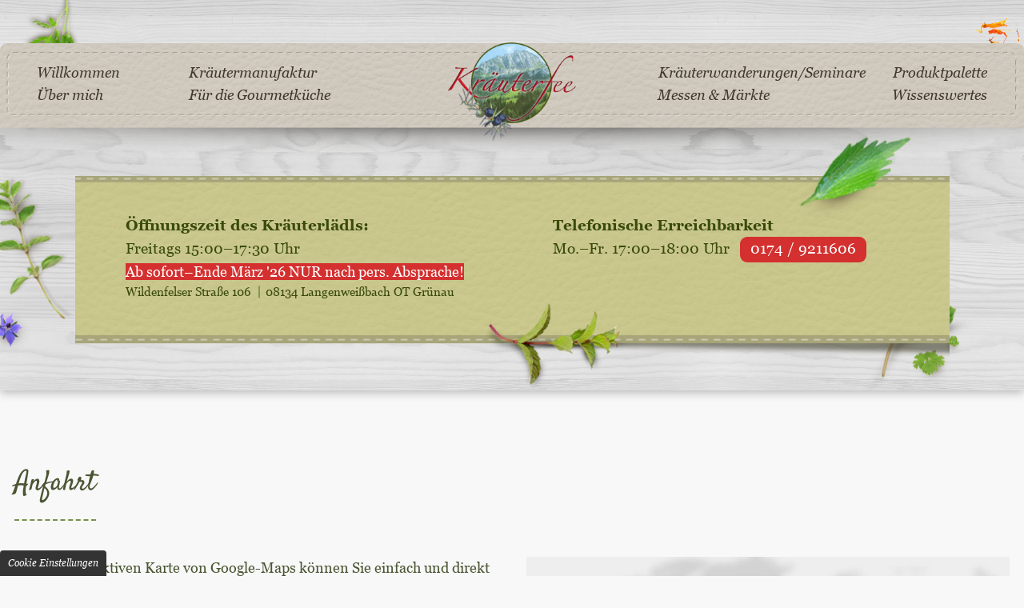

--- FILE ---
content_type: text/html; charset=UTF-8
request_url: https://www.die-kraeutermanufaktur.de/anfahrt
body_size: 5727
content:
<!DOCTYPE html>
<html lang="de" data-fw-version="1.3">
<head>
  <meta charset="utf-8">
  <title>Informieren Sie sich über unsere Leistungen vor Ort | Anfahrt</title>
        <meta name="description" content="Sie haben Fragen zu unseren Leistungen und Angeboten? Wir beraten Sie professionell und kompetent. &amp;Uuml;berzeugen Sie sich selber vor Ort!">
        <meta property="og:title" content="Informieren Sie sich &amp;uuml;ber unsere Leistungen vor Ort | Anfahrt">
        <meta property="og:description" content="Sie haben Fragen zu unseren Leistungen und Angeboten? Wir beraten Sie professionell und kompetent. &amp;Uuml;berzeugen Sie sich selber vor Ort!">
        <meta property="og:type" content="website">
        <meta property="og:url" content="https://www.die-kraeutermanufaktur.de">
        <meta property="og:image" content="/images/social_branding.png">
        <meta property="og:site_name" content="Kr&amp;auml;uterfee Inh. Beatrix Pretzlaff">  <meta name="author" content="Kräuterfee Inh. Beatrix Pretzlaff">
  <meta name="viewport" content="width=device-width, height=device-height, initial-scale=1.0, user-scalable=0">
  <meta name="thumbnail" content="/images/social_branding.png">
  <meta name="theme-color" content="#d3302f">
  <meta name="format-detection" content="telephone=no">
  <link rel="canonical" href="https://www.die-kraeutermanufaktur.de/anfahrt">
  <!-- Fav Icon -->
  <link rel="icon" href="/favicon.ico" type="image/x-icon">
  <!-- Styles -->
  <link rel="stylesheet" href="/css/styles.css?v=1674139460" media="screen">
  <link rel="stylesheet" href="/css/print.css?v=1674139460" media="print">
<script type="application/json" data-translations>{"Form data is not valid!":"Formulardaten sind ung\u00fcltig!","FORM_SUBMISSION_ERROR":"Die E-Mail wurde nicht gesendet, weil die folgenden Fehler aufgetreten sind:","FORM_SUBMISSION_SUCCESS":"E-Mail erfolgreich gesendet","Calculate route":"Route berechnen","The field is required":"Dieses Feld ist erforderlich","Invalid email address":"Die E-Mail-Adresse ist ung\u00fcltig","privacyPolicy_not_accepted":"Das Feld Datenschutzerkl\u00e4rung ist obligatorisch"}</script><script type="text/javascript">(function (root) {
    let translations;

    root.__ = function (message) {
        if (translations === (void 0)) {
            let el = document.querySelector('script[data-translations]');

            try {
                translations = JSON.parse(el.textContent);
            } catch (e) {
                translations = {};
            }
        }

        return message in translations ? translations[message] : message;
    };
})(window);</script></head>
<body class="sub-template no-js lang-de Anfahrt anfahrt" style="opacity:0">
  <input type="checkbox" id="navi-toggled">
  <a href="#content" tabindex="1" title="Navigation überspringen" class="btn-focus">Navigation überspringen</a>
  <a href="/sitemap" tabindex="1" title="Sitemap anzeigen" rel="nofollow, noindex" class="btn-focus">Sitemap anzeigen</a>
  <div class="first-level" id="navigation">
    <nav>
      <div style="background-size: cover;" class="cms-container-el default-container">
<div class="cms-newsfeed">
<div style="background-size: cover;" class="cms-container-el top-line">
<div class="row stretch between">
<div class="col large-5">
<div class="cms-navi" id="navi-main">
<ul class="navi navi-main navi-01">
<li class="index">
<a title="Kräuterwanderungen und Heilkräuter in Grünau &amp; Langenweißbach" class="index" href="/" target="_self">
Willkommen</a>
</li>
<li class="ueber-mich">
<a title="Heilkräuter-Anwendung | Kräuterfee in Grünau, Langenweißbach" class="ueber-mich" href="/ueber-mich" target="_self">
Über mich</a>
</li>
<li class="kraeutermanufaktur">
<a title="Kräutermanufaktur – Kräutersenf, Kräutergelee, Wildkräutergelee" class="kraeutermanufaktur" href="/kraeutermanufaktur" target="_self">
Kräutermanufaktur</a>
</li>
<li class="fuer-die-gourmetkueche">
<a title="Kochen mit Kräuteressig und Kräutersenf – Heilkräuter in Grünau" class="fuer-die-gourmetkueche" href="/fuer-die-gourmetkueche" target="_self">
Für die Gourmetküche</a>
</li>
<li class="kraeuterwanderungen-seminare">
<a title="Kräuterwanderungen &amp; Seminare in Grünau, Langenweißbach" class="kraeuterwanderungen-seminare" href="/kraeuterwanderungen-seminare" target="_self">
Kräuterwanderungen/Seminare</a>
</li>
<li class="messen-und-maerkte">
<a title="Seminare Ernährung im Alter und Schlank über Nacht bei Zwickau" class="messen-und-maerkte" href="/messen-und-maerkte" target="_self">
Messen &amp; Märkte</a>
</li>
<li class="produktpalette">
<a title="Kräutertinkturen, Kräuteröl, Kräutersenf und Kräutertees" class="produktpalette" href="/produktpalette" target="_self">
Produktpalette</a>
</li>
<li class="wissenswertes">
<a title="Versand von Kräutertees aus der Kräutermanufaktur in Grünau" class="wissenswertes" href="/wissenswertes" target="_self">
Wissenswertes</a>
</li>
<li class="anfahrt active">
<a title="Informieren Sie sich über unsere Leistungen vor Ort | Anfahrt" class="anfahrt active" href="/anfahrt" target="_self">
Anfahrt</a>
</li>
<li class="impressum">
<a title="Alle wichtigen Informationen über uns | Impressum" class="impressum" href="/impressum" target="_self">
Impressum</a>
</li>
<li class="datenschutzerklaerung">
<a title="Verarbeitung von Informationen &amp; Daten | Datenschutzerklärung" class="datenschutzerklaerung" href="/datenschutzerklaerung" target="_self">
Datenschutzerklärung</a>
</li>
<li class="kontakt">
<a title="Wir beantworten gerne Ihre Fragen | Kontaktieren Sie uns" class="kontakt" href="/kontakt/" target="_self">
Kontakt</a>
</li>
</ul>
</div>
</div>
<div class="col large-5">
<div class="cms-navi">
<ul class="navi navi-02">
<li class="kraeuterwanderungen-seminare">
<a title="Kräuterwanderungen &amp; Seminare in Grünau, Langenweißbach" class="kraeuterwanderungen-seminare" href="/kraeuterwanderungen-seminare" target="_self">
Kräuterwanderungen/Seminare</a>
</li>
<li class="messen-und-maerkte">
<a title="Seminare Ernährung im Alter und Schlank über Nacht bei Zwickau" class="messen-und-maerkte" href="/messen-und-maerkte" target="_self">
Messen &amp; Märkte</a>
</li>
<li class="produktpalette">
<a title="Kräutertinkturen, Kräuteröl, Kräutersenf und Kräutertees" class="produktpalette" href="/produktpalette" target="_self">
Produktpalette</a>
</li>
<li class="wissenswertes">
<a title="Versand von Kräutertees aus der Kräutermanufaktur in Grünau" class="wissenswertes" href="/wissenswertes" target="_self">
Wissenswertes</a>
</li>
</ul>
</div>
</div>
</div>
</div>
</div>
</div>
    </nav>
  </div>
  <div id="page-wrap">
    <header id="header">
      <div style="background-size: cover;" class="cms-container-el default-container">
<div class="cms-newsfeed">
<div style="background-size: cover;" class="cms-container-el branding-container">
<div class="row stretch center">
<div class="col large-2">
<figure style="width: 100%; height: auto;" class="cms-image lightbox-zoom-image">
<a title="Kräuterwanderungen und Heilkräuter in Grünau &amp; Langenweißbach" class="branding" href="/" target="_self">
<img alt="Kräuterwanderungen und Heilkräuter in Grünau &amp; Langenweißbach" decoding="async" src="/upload/large/large_6372221ee6a4002d6a95e9c2_f617bcc6491bbaf709a3c9520f358437361038c768eb1535b83bf55adf22b770_63722230.png" width="216" height="168">
</a>
</figure>
</div>
</div>
</div>
</div>
<div style="background-size: cover;" class="cms-container-el claim-container">
<div class="row huge-stretch large-bottom large-start default-center">
<div class="col large-12">
<div style="background-size: cover;" class="cms-container-el centered">
<div style="background-size: cover;" class="cms-container-el claim-desk lazy-bg">
<div style="background-size: cover;" class="cms-container-el box">
<div class="cms-article">
<p data-le-dy-clone="8-1"><strong data-le-dy-clone="9-2">Öffnungszeit des Kräuterlädls:</strong></p>
<p data-le-dy-clone="10-3">Freitags 15:00–17:30 Uhr<br><span style="font-size: 18px; color: rgb(255, 255, 255); background-color: rgb(211, 48, 47);">Ab sofort–Ende März '26 NUR nach pers. Absprache!</span></p>
<p data-le-dy-clone="11-4"><span class="address" data-le-dy-clone="12-5">Wildenfelser Straße 106 <span class="separator" data-le-dy-clone="13-6"></span> 08134 Langenweißbach OT Grünau</span></p></div>
<div class="cms-article">

<p data-le-dy-clone="2-1"><strong data-le-dy-clone="3-2">Telefonische Erreichbarkeit </strong></p>
<p data-le-dy-clone="4-3">Mo.–Fr. 17:00–18:00 Uhr <a href="tel:+491749211606" title="Jetzt telefonisch Kontakt mit Kräuterfee Inh. Beatrix Pretzlaff in 08134 Langenweißbach OT Grünau aufnehmen" class="phone" data-event-type="click" data-event-name="Click To Call">0174 / 9211606</a></p>
</div>
</div>
</div>
</div>
</div>
</div>
<div style="background-size: cover;" class="cms-container-el decoration d-01">
</div>
<div style="background-size: cover;" class="cms-container-el decoration d-02">
</div>
<div style="background-size: cover;" class="cms-container-el decoration d-03">
</div>
<div style="background-size: cover;" class="cms-container-el decoration d-04">
</div>
<div style="background-size: cover;" class="cms-container-el decoration d-05">
</div>
<div style="background-size: cover;" class="cms-container-el decoration d-06">
</div>
<div style="background-size: cover;" class="cms-container-el decoration d-07">
</div>
<div style="background-size: cover;" class="cms-container-el decoration d-08">
</div>
<div style="background-size: cover;" class="cms-container-el fixed-phone">
<div class="cms-article">

<p data-le-dy-clone="4-1"><a href="tel:+491749211606" title="Jetzt telefonisch Kontakt mit Kräuterfee Inh. Beatrix Pretzlaff in 08134 Langenweißbach OT Grünau aufnehmen" class="phone" data-event-type="click" data-event-name="Click To Call">0174 / 9211606</a></p>
</div>
</div>
</div>
</div>
    </header>
    <main id="content">
      <div class="cms-container-el default-container">
<div style="background-size: cover;" class="cms-container-el section-sub">
<div class="row stretch start">
<div class="col large-12">
<h1 class="cms-title">
Anfahrt</h1>
</div>
</div>
</div>
<div style="background-size: cover;" class="cms-container-el section-sub">
<div class="row stretch start">
<div class="col large-6">
<div class="cms-article">

<p data-le-dy-clone="1">Mit der interaktiven Karte von Google-Maps können Sie einfach und direkt zu uns finden. Ebenfalls haben Sie die Möglichkeit, mithilfe des Google-Routenplaners, eine genaue Wegbeschreibung zu erstellen.</p>
<p data-le-dy-clone="2">Wenn Sie noch weitere Fragen zu der Anfahrt haben sollten, stehen wir Ihnen gerne mit <a title="Wir beantworten gerne Ihre Fragen | Kontaktieren Sie uns" href="/kontakt/" data-le-dy-clone="3">Rat und Tat zur Seite</a>.</p>
</div>
<h2 class="cms-title">
Routenplaner</h2>
<div style="width: 100%;" class="cms-map route-planner">
<div data-route-planner>
<form method="get" action="https://www.google.com/maps" target="mapframe" class="cms-map default">
        <label for="saddr_1"></label>
        <input name="saddr" id="saddr_1" type="text" placeholder="Ihre Adresse">
        <input name="daddr" type="hidden" value="Kräuterfee Inh. Beatrix Pretzlaff, Wildenfelser Straße 106, 08134 Langenweißbach OT Grünau">
        <div class="cms-route-planner-info-text"><small>Ihre Daten werden zwecks Routenberechnung an <strong>Google Maps</strong> übertragen.</small></div>
        <button type="submit" name="Submit" value="Calculate route">Calculate route</button>
</form>

<script>var cssData = {
    'image-path':            '"../images/" !default',
    'base-font-size':        '18px',
    'base-line-height':      '28px',
    'calc-line-height':      'calc(1em + #{rem(10px)})',
    'h1-size':               '55px',
    'h2-size':               '22px',
    'h3-size':               '22px',
    'h4-size':               '22px',
    'h5-size':               '18px',
    'h6-size':               '16px',
    'main-font':             'Georgia, sans-serif',
    'display-font':          'Satisfy, sans-serif',
    'icon-font':             'icomoon',
    'colors': {
        'primary':          '#4a5533',
        'secondary':        '#798f4b',
        'green':            '#3a6a15',
        'dark-green':       '#394226',
        'orange':           '#ec900c',
        'light':            '#fff',
        'medium':           '#F2F2F0',
        'brown':            '#41382c',
        'dark':             '#262D3B',
        'border':           '#bbb',
        'alert':            '#d3302f'
    },
    'mobile-space':         '50px',
    'base-gap':             '18px',
    'rowMaxWidth':          '1620px',
    /* columnCount is required for cms4 for legacy reasons */
    'columnCount':          12,
    'column-count':         '$columnCount',
    'base-border':          '1px solid $border',
    'base-box-shadow':      '0px 5px 10px 0px $medium',
    'outline':              '1px dotted $alert',
    'bpContext':            '16px',
    'hide-text-direction':  'right',
    'icon-map': {
        'times':            '"×"',
        'minus':            '"-"',
        'angle-right':      '"❯"',
        'plus':             '"+"',
        'angle-up':         '"↑"',
        'exclamation':      '"!"',
        'arrow-down':       '\\ea1d',
        'arrow-left':       '\\ea1e',
        'arrow-right':      '\\ea1f',
        'arrow-up':         '\\ea21',
        'star':             '\\e901',
        'heart':            '\\e900',
        'wheelchair':       '\\e904',
        'pdf':              '\\eadf'
    },
    'gridMap': {
        'default': {
            'width':        '0px',
            'cols':         [1,2,3,4,5,6,7,8,9,10,11,12,'auto'],
            'prefix':       [0,1,2,3,4,5,6,7,8,9,10,11,12],
            'suffix':       [0,1,2,3,4,5,6,7,8,9,10,11,12],
            'start':        ['justify-content:flex-start'],
            'center':       ['justify-content:center'],
            'end':          ['justify-content:flex-end'],
            'between':      ['justify-content:space-between'],
            'around':       ['justify-content:space-around'],
            'top':          ['align-items:flex-start'],
            'middle':       ['align-items:center'],
            'baseline':     ['align-items:flex-baseline'],
            'bottom':       ['align-items:flex-end'],
            'stretch':      ['align-items:stretch'],
            'reverse':      ['flex-direction:row-reverse'],
            'forward':      ['flex-direction:row'],
            'first':        ['order:-1'],
            'last':         ['order:1'],
            'unset':        ['order:0']
        },
        'tiny': {
            'width':        '480px',
            'cols':         [1,2,3,4,5,6,7,8,9,10,11,12,'auto'],
            'prefix':       [0,1,2,3,4,5,6,7,8,9,10,11,12],
            'suffix':       [0,1,2,3,4,5,6,7,8,9,10,11,12],
            'start':        ['justify-content:flex-start'],
            'center':       ['justify-content:center'],
            'end':          ['justify-content:flex-end'],
            'between':      ['justify-content:space-between'],
            'around':       ['justify-content:space-around'],
            'top':          ['align-items:flex-start'],
            'middle':       ['align-items:center'],
            'baseline':     ['align-items:flex-baseline'],
            'bottom':       ['align-items:flex-end'],
            'stretch':      ['align-items:stretch'],
            'reverse':      ['flex-direction:row-reverse'],
            'forward':      ['flex-direction:row'],
            'first':        ['order:-1'],
            'last':         ['order:1'],
            'unset':        ['order:0']
        },
        'small': {
            'width':        '640px',
            'cols':         [1,2,3,4,5,6,7,8,9,10,11,12,'auto'],
            'prefix':       [0,1,2,3,4,5,6,7,8,9,10,11,12],
            'suffix':       [0,1,2,3,4,5,6,7,8,9,10,11,12],
            'start':        ['justify-content:flex-start'],
            'center':       ['justify-content:center'],
            'end':          ['justify-content:flex-end'],
            'between':      ['justify-content:space-between'],
            'around':       ['justify-content:space-around'],
            'top':          ['align-items:flex-start'],
            'middle':       ['align-items:center'],
            'baseline':     ['align-items:flex-baseline'],
            'bottom':       ['align-items:flex-end'],
            'stretch':      ['align-items:stretch'],
            'reverse':      ['flex-direction:row-reverse'],
            'forward':      ['flex-direction:row'],
            'first':        ['order:-1'],
            'last':         ['order:1'],
            'unset':        ['order:0']
        },
        'medium': {
            'width':        '760px',
            'cols':         [1,2,3,4,5,6,7,8,9,10,11,12,'auto'],
            'prefix':       [0,1,2,3,4,5,6,7,8,9,10,11,12],
            'suffix':       [0,1,2,3,4,5,6,7,8,9,10,11,12],
            'start':        ['justify-content:flex-start'],
            'center':       ['justify-content:center'],
            'end':          ['justify-content:flex-end'],
            'between':      ['justify-content:space-between'],
            'around':       ['justify-content:space-around'],
            'top':          ['align-items:flex-start'],
            'middle':       ['align-items:center'],
            'baseline':     ['align-items:flex-baseline'],
            'bottom':       ['align-items:flex-end'],
            'stretch':      ['align-items:stretch'],
            'reverse':      ['flex-direction:row-reverse'],
            'forward':      ['flex-direction:row'],
            'first':        ['order:-1'],
            'last':         ['order:1'],
            'unset':        ['order:0']
        },
        'large': {
            'width':        '992px',
            'cols':         [1,2,3,4,5,6,7,8,9,10,11,12,'auto'],
            'prefix':       [0,1,2,3,4,5,6,7,8,9,10,11,12],
            'suffix':       [0,1,2,3,4,5,6,7,8,9,10,11,12],
            'start':        ['justify-content:flex-start'],
            'center':       ['justify-content:center'],
            'end':          ['justify-content:flex-end'],
            'between':      ['justify-content:space-between'],
            'around':       ['justify-content:space-around'],
            'top':          ['align-items:flex-start'],
            'middle':       ['align-items:center'],
            'baseline':     ['align-items:flex-baseline'],
            'bottom':       ['align-items:flex-end'],
            'stretch':      ['align-items:stretch'],
            'reverse':      ['flex-direction:row-reverse'],
            'forward':      ['flex-direction:row'],
            'first':        ['order:-1'],
            'last':         ['order:1'],
            'unset':        ['order:0']
        },
        'giant': {
            'width':        '1200px',
            'cols':         [1,2,3,4,5,6,7,8,9,10,11,12,'auto'],
            'prefix':       [0,1,2,3,4,5,6,7,8,9,10,11,12],
            'suffix':       [0,1,2,3,4,5,6,7,8,9,10,11,12],
            'start':        ['justify-content:flex-start'],
            'center':       ['justify-content:center'],
            'end':          ['justify-content:flex-end'],
            'between':      ['justify-content:space-between'],
            'around':       ['justify-content:space-around'],
            'top':          ['align-items:flex-start'],
            'middle':       ['align-items:center'],
            'baseline':     ['align-items:flex-baseline'],
            'bottom':       ['align-items:flex-end'],
            'stretch':      ['align-items:stretch'],
            'reverse':      ['flex-direction:row-reverse'],
            'forward':      ['flex-direction:row'],
            'first':        ['order:-1'],
            'last':         ['order:1'],
            'unset':        ['order:0']
        },
        'huge': {
            'width':        '1364px',
            'cols':         [1,2,3,4,5,6,7,8,9,10,11,12,'auto'],
            'prefix':       [0,1,2,3,4,5,6,7,8,9,10,11,12],
            'suffix':       [0,1,2,3,4,5,6,7,8,9,10,11,12],
            'start':        ['justify-content:flex-start'],
            'center':       ['justify-content:center'],
            'end':          ['justify-content:flex-end'],
            'between':      ['justify-content:space-between'],
            'around':       ['justify-content:space-around'],
            'top':          ['align-items:flex-start'],
            'middle':       ['align-items:center'],
            'baseline':     ['align-items:flex-baseline'],
            'bottom':       ['align-items:flex-end'],
            'stretch':      ['align-items:stretch'],
            'reverse':      ['flex-direction:row-reverse'],
            'forward':      ['flex-direction:row'],
            'first':        ['order:-1'],
            'last':         ['order:1'],
            'unset':        ['order:0']
        },
        'full': {
            'width':        '1520px',
            'cols':         [1,2,3,4,5,6,7,8,9,10,11,12,'auto'],
            'prefix':       [0,1,2,3,4,5,6,7,8,9,10,11,12],
            'suffix':       [0,1,2,3,4,5,6,7,8,9,10,11,12],
            'start':        ['justify-content:flex-start'],
            'center':       ['justify-content:center'],
            'end':          ['justify-content:flex-end'],
            'between':      ['justify-content:space-between'],
            'around':       ['justify-content:space-around'],
            'top':          ['align-items:flex-start'],
            'middle':       ['align-items:center'],
            'baseline':     ['align-items:flex-baseline'],
            'bottom':       ['align-items:flex-end'],
            'stretch':      ['align-items:stretch'],
            'reverse':      ['flex-direction:row-reverse'],
            'forward':      ['flex-direction:row'],
            'first':        ['order:-1'],
            'last':         ['order:1'],
            'unset':        ['order:0']
        },
        'cut': {
            'width':        '$rowMaxWidth',
            'cols':         [1,2,3,4,5,6,7,8,9,10,11,12,'auto'],
            'prefix':       [0,1,2,3,4,5,6,7,8,9,10,11,12],
            'suffix':       [0,1,2,3,4,5,6,7,8,9,10,11,12],
            'start':        ['justify-content:flex-start'],
            'center':       ['justify-content:center'],
            'end':          ['justify-content:flex-end'],
            'between':      ['justify-content:space-between'],
            'around':       ['justify-content:space-around'],
            'top':          ['align-items:flex-start'],
            'middle':       ['align-items:center'],
            'baseline':     ['align-items:flex-baseline'],
            'bottom':       ['align-items:flex-end'],
            'stretch':      ['align-items:stretch'],
            'reverse':      ['flex-direction:row-reverse'],
            'forward':      ['flex-direction:row'],
            'first':        ['order:-1'],
            'last':         ['order:1'],
            'unset':        ['order:0']
        },
    }
}
</script><script type="application/javascript">
    (function () {
        let submitButton = document.querySelectorAll('button[type=\'submit\']');

        for (let i = 0; i< submitButton.length;i++) {
            submitButton[i].innerHTML=__(submitButton[i].innerHTML)
        }
    })();
</script></div>
</div>
</div>
<div class="col large-6">
<div style="background-size: cover;" class="cms-container-el map-wrapper">
<div style="width: 100%;" class="cms-map">
<div data-route-planner>
<iframe style="width: 100%;" data-iframe="googlemaps" title="Karte" data-map-el-lazy-load data-src="https://www.google.com/maps/embed/v1/place?key=AIzaSyCL16T3evFhuQOfX2a9Wtv7u7hfcTSGnGY&amp;zoom=14&amp;q=Kr%C3%A4uterfee%2BInh.%2BBeatrix%2BPretzlaff%2C%2BWildenfelser%2BStra%C3%9Fe%2B106%2C%2B08134%2BLangenwei%C3%9Fbach%2BOT%2BGr%C3%BCnau" allowfullscreen></iframe></div>
</div>
</div>
</div>
</div>
</div>
</div>
    </main>
    <footer id="footer">
      <div style="background-size: cover;" class="cms-container-el default-container">
<div class="cms-newsfeed">
<div style="background-size: cover;" class="cms-container-el footer-container lazy-bg">
<div style="background-size: cover;" class="cms-container-el top-line">
<div class="row stretch start">
<div class="col medium-12">
<div style="background-size: cover;" class="cms-container-el content">
<div class="cms-article headline">

<p data-le-dy-clone="11-1">Ich freue mich auf Ihre Anfrage unter <span class="br" data-le-dy-clone="12-2"></span> Mobil: <a href="tel:+491749211606" title="Jetzt telefonisch Kontakt mit Kräuterfee Inh. Beatrix Pretzlaff in 08134 Langenweißbach OT Grünau aufnehmen" class="phone" data-event-type="click" data-event-name="Click To Call">0174 / 9211606</a></p>
</div>
<div class="cms-article">

<p data-le-dy-clone="4-1">(telefonische Kontaktaufnahme bevorzugt, <span class="br" data-le-dy-clone="5-2"></span> bitte mehr als 3 x klingeln lassen)</p>
</div>
<div style="background-size: cover;" class="cms-container-el image">
<figure style="width: 100%; height: auto;" class="cms-image lightbox-zoom-image">
<img alt="Kräuterfee Inh. Beatrix Pretzlaff" decoding="async" data-pic-cms-src="/upload/large/large_6374af7ab3e4415c98c27dda_b1f10afce7a1fc0a028b37aba8afacdc2839f6dc477f52aade44cc9a46d1646b_6374af83.png" src="[data-uri]" width="285" height="192">
</figure>
</div>
</div>
</div>
</div>
</div>
<div style="background-size: cover;" class="cms-container-el bottom-line">
<div class="row between bottom">
<div class="col large-6 full-5">
<div style="background-size: cover;" class="cms-container-el company-info">
<div style="background-size: cover;" class="cms-container-el info">
<div class="cms-article">

<p data-le-dy-clone="11-1"><strong data-le-dy-clone="12-2">Kräuterfee Inh. Beatrix Pretzlaff</strong></p>
<p data-le-dy-clone="13-3">Wildenfelser Straße 106</p>
<p data-le-dy-clone="14-4">08134 Langenweißbach OT Grünau</p>
</div>
</div>
<div style="background-size: cover;" class="cms-container-el kontakt">
<div class="cms-article">

<p data-le-dy-clone="27-1"><strong data-le-dy-clone="28-2">Kontakt</strong></p>
<dl class="float-list" data-le-dy-clone="29-3">
<dt data-le-dy-clone="30-4">Telefon:</dt>
<dd data-le-dy-clone="31-5"><a href="tel:+4937603689915" title="Jetzt telefonisch Kontakt mit Kräuterfee Inh. Beatrix Pretzlaff in 08134 Langenweißbach OT Grünau aufnehmen" class="phone" data-event-type="click" data-event-name="Click To Call">037603 / 689915</a></dd>
<dt data-le-dy-clone="32-6">Mobil:</dt>
<dd data-le-dy-clone="33-7"><a href="tel:+491749211606" title="Jetzt telefonisch Kontakt mit Kräuterfee Inh. Beatrix Pretzlaff in 08134 Langenweißbach OT Grünau aufnehmen" class="phone" data-event-type="click" data-event-name="Click To Call">0174 / 9211606</a></dd>
</dl>
</div>
</div>
</div>
</div>
<div class="col large-6 full-5">
<div style="background-size: cover;" class="cms-container-el navigation">
<div class="cms-navi">
<ul class="navi navi-add">
<li class="kontakt">
<a title="Wir beantworten gerne Ihre Fragen | Kontaktieren Sie uns" class="kontakt" href="/kontakt/" target="_self">
Kontakt</a>
</li>
<li class="anfahrt active">
<a title="Informieren Sie sich über unsere Leistungen vor Ort | Anfahrt" class="anfahrt active" href="/anfahrt" target="_self">
Anfahrt</a>
</li>
<li class="impressum">
<a title="Alle wichtigen Informationen über uns | Impressum" class="impressum" href="/impressum" target="_self">
Impressum</a>
</li>
<li class="datenschutzerklaerung">
<a title="Verarbeitung von Informationen &amp; Daten | Datenschutzerklärung" class="datenschutzerklaerung" href="/datenschutzerklaerung" target="_self">
Datenschutzerklärung</a>
</li>
</ul>
</div>
</div>
</div>
</div>
</div>
</div>
</div>
</div>
    </footer>
  </div>
  <ul id="quickbar">
    <li>
          <a href="tel:+491749211606" title="Jetzt telefonisch Kontakt mit Kräuterfee Inh. Beatrix Pretzlaff in 08134 Langenweißbach OT Grünau aufnehmen" class="phone" data-event-type="click" data-event-name="Click To Call">0174 / 9211606</a>    </li>
    <li>
      <label for="navi-toggled"><span>Menü</span></label>
    </li>
  </ul>
  <a href="#" class="back-to-top icon icon-angle-up" title="Zum Seitenanfang"><span>Zum Seitenanfang</span></a>

  <noscript>
    <input type="checkbox" id="noticebar">
    <label for="noticebar"></label>
    <div><span class="col"><b>Achtung:</b> <br>JavaScript ist nicht aktiviert! Bitte aktivieren Sie <a title="Wie Sie JavaScript in Ihrem Browser aktivieren" target="_blank" href="https://www.enable-javascript.com/de/" rel="noopener">JavaScript</a> um den vollen Funktionsumfang dieser und weiterer Webseiten genießen zu können.</span>
    </div>
  </noscript>
  <!-- JS -->
  <script src="/js/_require.js?v=1674139460"></script>

  <!-- Schema.org -->
  <script type="application/ld+json">{
    "@context" : "http://schema.org",
    "@type" : "LocalBusiness",
    "address" : {
      "@type": "PostalAddress",
      "addressLocality":"Langenwei&szlig;bach OT Gr&uuml;nau",
      "addressCountry": "Deutschland",
      "postalCode":"08134",
      "streetAddress": "Wildenfelser Stra&szlig;e 106"
    },
    "description":"Sie haben Fragen zu unseren Leistungen und Angeboten? Wir beraten Sie professionell und kompetent. &Uuml;berzeugen Sie sich selber vor Ort!",
    "name":"Kr&auml;uterfee Inh. Beatrix Pretzlaff",
    "url":"//www.die-kraeutermanufaktur.de",
    "image":"//www.die-kraeutermanufaktur.de/images/social_branding.png",
    "telephone":"037603 / 689915",
    "openingHours": ["Fr 15:00 - 17:30"]  }</script>
<script data-website-brand="euroweb.net" src="/_rassets/csite_modules.js?v=1674139460"></script><script src="/usecurez.js?k=R1C34210W34209&amp;v=1674139460" type="text/javascript" defer="defer"></script><noscript><div><img src="/usecurez.jpg?k=R1C34210W34209&amp;noscript=1" alt="Counter"></div></noscript><link rel="stylesheet" href="/_rassets/cms_defaults.css?v=1674139460">
<script data-webpack-metadata data-cms-wp-public-path="/_rassets/"></script></body>
</html>


--- FILE ---
content_type: text/css; charset=utf-8
request_url: https://www.die-kraeutermanufaktur.de/css/styles.css?v=1674139460
body_size: 20989
content:
img:not(.lazy-loaded)[data-src]{background:url("/images/layout/loading.svg") no-repeat center center}@font-face{font-family:"icomoon";font-weight:null;font-style:normal;font-display:block;src:url("../fonts/icomoon.woff") format("woff"),url("../fonts/icomoon.ttf") format("truetype"),url("../fonts/icomoon.svg#icomoon") format("svg"),url("../fonts/icomoon.eot?#iefix") format("embedded-opentype")}@font-face{font-family:"Georgia";font-weight:400;font-style:normal;font-display:block;src:url("../fonts/georgia-regular.woff") format("woff"),url("../fonts/georgia-regular.woff2") format("woff2")}@font-face{font-family:"Georgia";font-weight:400;font-style:italic;font-display:block;src:url("../fonts/georgia-italic.woff") format("woff"),url("../fonts/georgia-italic.woff2") format("woff2")}@font-face{font-family:"Georgia";font-weight:700;font-style:normal;font-display:block;src:url("../fonts/georgia-700.woff") format("woff"),url("../fonts/georgia-700.woff2") format("woff2")}@font-face{font-family:"Georgia";font-weight:700;font-style:italic;font-display:block;src:url("../fonts/georgia-700italic.woff") format("woff"),url("../fonts/georgia-700italic.woff2") format("woff2")}@font-face{font-family:"Satisfy";font-weight:400;font-style:normal;font-display:block;src:url("../fonts/satisfy-v17-latin-regular.woff") format("woff"),url("../fonts/satisfy-v17-latin-regular.woff2") format("woff2")}.row{margin-left:auto;margin-right:auto;max-width:90rem;width:100%;position:relative;display:flex;flex:0 1 auto;flex-wrap:wrap;flex-direction:row;justify-content:flex-start;align-items:stretch}.row:not(.full-width) .row{margin-left:-1rem;padding-left:0;padding-right:0;max-width:calc(100% + 2rem);width:calc(100% + 2rem)}.row.full-width{max-width:none}.row .cms-el-row{margin-left:-1rem;padding-left:0;padding-right:0;max-width:calc(100% + 2rem);width:calc(100% + 2rem)}.row>.row{margin:0;padding:0;max-width:100%;width:100%;flex-basis:100%}.row.break-right,.row.break-left{max-width:calc(50vw + 801px)}.row.break-right{margin-left:auto;margin-right:0;justify-content:flex-start}.row.break-left{margin-right:auto;margin-left:0;justify-content:flex-end}.col{float:left;padding-left:1rem;padding-right:1rem;max-width:100%;width:100%;flex:0 0 auto;flex-grow:1;flex-basis:100%;box-sizing:border-box}.no-gutter,.no-gutter>.col{padding-left:0;padding-right:0}@media (min-width: 0){.col.default-1{max-width:8.33333%;flex-basis:8.33333%}}@media (min-width: 0) and (min-width: 101.25em){.row.break-left>.col.default-1,.row.break-right>.col.default-1{max-width:7.5rem}}@media (min-width: 0){.col.default-2{max-width:16.66667%;flex-basis:16.66667%}}@media (min-width: 0) and (min-width: 101.25em){.row.break-left>.col.default-2,.row.break-right>.col.default-2{max-width:15rem}}@media (min-width: 0){.col.default-3{max-width:25%;flex-basis:25%}}@media (min-width: 0) and (min-width: 101.25em){.row.break-left>.col.default-3,.row.break-right>.col.default-3{max-width:22.5rem}}@media (min-width: 0){.col.default-4{max-width:33.33333%;flex-basis:33.33333%}}@media (min-width: 0) and (min-width: 101.25em){.row.break-left>.col.default-4,.row.break-right>.col.default-4{max-width:30rem}}@media (min-width: 0){.col.default-5{max-width:41.66667%;flex-basis:41.66667%}}@media (min-width: 0) and (min-width: 101.25em){.row.break-left>.col.default-5,.row.break-right>.col.default-5{max-width:37.5rem}}@media (min-width: 0){.col.default-6{max-width:50%;flex-basis:50%}}@media (min-width: 0) and (min-width: 101.25em){.row.break-left>.col.default-6,.row.break-right>.col.default-6{max-width:45rem}}@media (min-width: 0){.col.default-7{max-width:58.33333%;flex-basis:58.33333%}}@media (min-width: 0) and (min-width: 101.25em){.row.break-left>.col.default-7,.row.break-right>.col.default-7{max-width:52.5rem}}@media (min-width: 0){.col.default-8{max-width:66.66667%;flex-basis:66.66667%}}@media (min-width: 0) and (min-width: 101.25em){.row.break-left>.col.default-8,.row.break-right>.col.default-8{max-width:60rem}}@media (min-width: 0){.col.default-9{max-width:75%;flex-basis:75%}}@media (min-width: 0) and (min-width: 101.25em){.row.break-left>.col.default-9,.row.break-right>.col.default-9{max-width:67.5rem}}@media (min-width: 0){.col.default-10{max-width:83.33333%;flex-basis:83.33333%}}@media (min-width: 0) and (min-width: 101.25em){.row.break-left>.col.default-10,.row.break-right>.col.default-10{max-width:75rem}}@media (min-width: 0){.col.default-11{max-width:91.66667%;flex-basis:91.66667%}}@media (min-width: 0) and (min-width: 101.25em){.row.break-left>.col.default-11,.row.break-right>.col.default-11{max-width:82.5rem}}@media (min-width: 0){.col.default-12{max-width:100%;flex-basis:100%}}@media (min-width: 0) and (min-width: 101.25em){.row.break-left>.col.default-12,.row.break-right>.col.default-12{max-width:90rem}}@media (min-width: 0){.col.default-auto{max-width:100%;flex-basis:0}.row.break-left>.col.default-auto,.row.break-right>.col.default-auto{max-width:100%}.col.default-prefix-0{margin-left:0%}.col.default-prefix-1{margin-left:8.33333%}.col.default-prefix-2{margin-left:16.66667%}.col.default-prefix-3{margin-left:25%}.col.default-prefix-4{margin-left:33.33333%}.col.default-prefix-5{margin-left:41.66667%}.col.default-prefix-6{margin-left:50%}.col.default-prefix-7{margin-left:58.33333%}.col.default-prefix-8{margin-left:66.66667%}.col.default-prefix-9{margin-left:75%}.col.default-prefix-10{margin-left:83.33333%}.col.default-prefix-11{margin-left:91.66667%}.col.default-prefix-12{margin-left:100%}.col.default-suffix-0{margin-right:0%}.col.default-suffix-1{margin-right:8.33333%}.col.default-suffix-2{margin-right:16.66667%}.col.default-suffix-3{margin-right:25%}.col.default-suffix-4{margin-right:33.33333%}.col.default-suffix-5{margin-right:41.66667%}.col.default-suffix-6{margin-right:50%}.col.default-suffix-7{margin-right:58.33333%}.col.default-suffix-8{margin-right:66.66667%}.col.default-suffix-9{margin-right:75%}.col.default-suffix-10{margin-right:83.33333%}.col.default-suffix-11{margin-right:91.66667%}.col.default-suffix-12{margin-right:100%}.default-start{justify-content:flex-start}.default-center{justify-content:center}.default-end{justify-content:flex-end}.default-between{justify-content:space-between}.default-around{justify-content:space-around}.default-top{align-items:flex-start}.default-middle{align-items:center}.default-baseline{align-items:flex-baseline}.default-bottom{align-items:flex-end}.default-stretch{align-items:stretch}.default-reverse{flex-direction:row-reverse}.default-forward{flex-direction:row}.default-first{order:-1}.default-last{order:1}.default-unset{order:0}}@media (min-width: 30em){.col.tiny-1{max-width:8.33333%;flex-basis:8.33333%}}@media (min-width: 30em) and (min-width: 101.25em){.row.break-left>.col.tiny-1,.row.break-right>.col.tiny-1{max-width:7.5rem}}@media (min-width: 30em){.col.tiny-2{max-width:16.66667%;flex-basis:16.66667%}}@media (min-width: 30em) and (min-width: 101.25em){.row.break-left>.col.tiny-2,.row.break-right>.col.tiny-2{max-width:15rem}}@media (min-width: 30em){.col.tiny-3{max-width:25%;flex-basis:25%}}@media (min-width: 30em) and (min-width: 101.25em){.row.break-left>.col.tiny-3,.row.break-right>.col.tiny-3{max-width:22.5rem}}@media (min-width: 30em){.col.tiny-4{max-width:33.33333%;flex-basis:33.33333%}}@media (min-width: 30em) and (min-width: 101.25em){.row.break-left>.col.tiny-4,.row.break-right>.col.tiny-4{max-width:30rem}}@media (min-width: 30em){.col.tiny-5{max-width:41.66667%;flex-basis:41.66667%}}@media (min-width: 30em) and (min-width: 101.25em){.row.break-left>.col.tiny-5,.row.break-right>.col.tiny-5{max-width:37.5rem}}@media (min-width: 30em){.col.tiny-6{max-width:50%;flex-basis:50%}}@media (min-width: 30em) and (min-width: 101.25em){.row.break-left>.col.tiny-6,.row.break-right>.col.tiny-6{max-width:45rem}}@media (min-width: 30em){.col.tiny-7{max-width:58.33333%;flex-basis:58.33333%}}@media (min-width: 30em) and (min-width: 101.25em){.row.break-left>.col.tiny-7,.row.break-right>.col.tiny-7{max-width:52.5rem}}@media (min-width: 30em){.col.tiny-8{max-width:66.66667%;flex-basis:66.66667%}}@media (min-width: 30em) and (min-width: 101.25em){.row.break-left>.col.tiny-8,.row.break-right>.col.tiny-8{max-width:60rem}}@media (min-width: 30em){.col.tiny-9{max-width:75%;flex-basis:75%}}@media (min-width: 30em) and (min-width: 101.25em){.row.break-left>.col.tiny-9,.row.break-right>.col.tiny-9{max-width:67.5rem}}@media (min-width: 30em){.col.tiny-10{max-width:83.33333%;flex-basis:83.33333%}}@media (min-width: 30em) and (min-width: 101.25em){.row.break-left>.col.tiny-10,.row.break-right>.col.tiny-10{max-width:75rem}}@media (min-width: 30em){.col.tiny-11{max-width:91.66667%;flex-basis:91.66667%}}@media (min-width: 30em) and (min-width: 101.25em){.row.break-left>.col.tiny-11,.row.break-right>.col.tiny-11{max-width:82.5rem}}@media (min-width: 30em){.col.tiny-12{max-width:100%;flex-basis:100%}}@media (min-width: 30em) and (min-width: 101.25em){.row.break-left>.col.tiny-12,.row.break-right>.col.tiny-12{max-width:90rem}}@media (min-width: 30em){.col.tiny-auto{max-width:100%;flex-basis:0}.row.break-left>.col.tiny-auto,.row.break-right>.col.tiny-auto{max-width:100%}.col.tiny-prefix-0{margin-left:0%}.col.tiny-prefix-1{margin-left:8.33333%}.col.tiny-prefix-2{margin-left:16.66667%}.col.tiny-prefix-3{margin-left:25%}.col.tiny-prefix-4{margin-left:33.33333%}.col.tiny-prefix-5{margin-left:41.66667%}.col.tiny-prefix-6{margin-left:50%}.col.tiny-prefix-7{margin-left:58.33333%}.col.tiny-prefix-8{margin-left:66.66667%}.col.tiny-prefix-9{margin-left:75%}.col.tiny-prefix-10{margin-left:83.33333%}.col.tiny-prefix-11{margin-left:91.66667%}.col.tiny-prefix-12{margin-left:100%}.col.tiny-suffix-0{margin-right:0%}.col.tiny-suffix-1{margin-right:8.33333%}.col.tiny-suffix-2{margin-right:16.66667%}.col.tiny-suffix-3{margin-right:25%}.col.tiny-suffix-4{margin-right:33.33333%}.col.tiny-suffix-5{margin-right:41.66667%}.col.tiny-suffix-6{margin-right:50%}.col.tiny-suffix-7{margin-right:58.33333%}.col.tiny-suffix-8{margin-right:66.66667%}.col.tiny-suffix-9{margin-right:75%}.col.tiny-suffix-10{margin-right:83.33333%}.col.tiny-suffix-11{margin-right:91.66667%}.col.tiny-suffix-12{margin-right:100%}.tiny-start{justify-content:flex-start}.tiny-center{justify-content:center}.tiny-end{justify-content:flex-end}.tiny-between{justify-content:space-between}.tiny-around{justify-content:space-around}.tiny-top{align-items:flex-start}.tiny-middle{align-items:center}.tiny-baseline{align-items:flex-baseline}.tiny-bottom{align-items:flex-end}.tiny-stretch{align-items:stretch}.tiny-reverse{flex-direction:row-reverse}.tiny-forward{flex-direction:row}.tiny-first{order:-1}.tiny-last{order:1}.tiny-unset{order:0}}@media (min-width: 40em){.col.small-1{max-width:8.33333%;flex-basis:8.33333%}}@media (min-width: 40em) and (min-width: 101.25em){.row.break-left>.col.small-1,.row.break-right>.col.small-1{max-width:7.5rem}}@media (min-width: 40em){.col.small-2{max-width:16.66667%;flex-basis:16.66667%}}@media (min-width: 40em) and (min-width: 101.25em){.row.break-left>.col.small-2,.row.break-right>.col.small-2{max-width:15rem}}@media (min-width: 40em){.col.small-3{max-width:25%;flex-basis:25%}}@media (min-width: 40em) and (min-width: 101.25em){.row.break-left>.col.small-3,.row.break-right>.col.small-3{max-width:22.5rem}}@media (min-width: 40em){.col.small-4{max-width:33.33333%;flex-basis:33.33333%}}@media (min-width: 40em) and (min-width: 101.25em){.row.break-left>.col.small-4,.row.break-right>.col.small-4{max-width:30rem}}@media (min-width: 40em){.col.small-5{max-width:41.66667%;flex-basis:41.66667%}}@media (min-width: 40em) and (min-width: 101.25em){.row.break-left>.col.small-5,.row.break-right>.col.small-5{max-width:37.5rem}}@media (min-width: 40em){.col.small-6{max-width:50%;flex-basis:50%}}@media (min-width: 40em) and (min-width: 101.25em){.row.break-left>.col.small-6,.row.break-right>.col.small-6{max-width:45rem}}@media (min-width: 40em){.col.small-7{max-width:58.33333%;flex-basis:58.33333%}}@media (min-width: 40em) and (min-width: 101.25em){.row.break-left>.col.small-7,.row.break-right>.col.small-7{max-width:52.5rem}}@media (min-width: 40em){.col.small-8{max-width:66.66667%;flex-basis:66.66667%}}@media (min-width: 40em) and (min-width: 101.25em){.row.break-left>.col.small-8,.row.break-right>.col.small-8{max-width:60rem}}@media (min-width: 40em){.col.small-9{max-width:75%;flex-basis:75%}}@media (min-width: 40em) and (min-width: 101.25em){.row.break-left>.col.small-9,.row.break-right>.col.small-9{max-width:67.5rem}}@media (min-width: 40em){.col.small-10{max-width:83.33333%;flex-basis:83.33333%}}@media (min-width: 40em) and (min-width: 101.25em){.row.break-left>.col.small-10,.row.break-right>.col.small-10{max-width:75rem}}@media (min-width: 40em){.col.small-11{max-width:91.66667%;flex-basis:91.66667%}}@media (min-width: 40em) and (min-width: 101.25em){.row.break-left>.col.small-11,.row.break-right>.col.small-11{max-width:82.5rem}}@media (min-width: 40em){.col.small-12{max-width:100%;flex-basis:100%}}@media (min-width: 40em) and (min-width: 101.25em){.row.break-left>.col.small-12,.row.break-right>.col.small-12{max-width:90rem}}@media (min-width: 40em){.col.small-auto{max-width:100%;flex-basis:0}.row.break-left>.col.small-auto,.row.break-right>.col.small-auto{max-width:100%}.col.small-prefix-0{margin-left:0%}.col.small-prefix-1{margin-left:8.33333%}.col.small-prefix-2{margin-left:16.66667%}.col.small-prefix-3{margin-left:25%}.col.small-prefix-4{margin-left:33.33333%}.col.small-prefix-5{margin-left:41.66667%}.col.small-prefix-6{margin-left:50%}.col.small-prefix-7{margin-left:58.33333%}.col.small-prefix-8{margin-left:66.66667%}.col.small-prefix-9{margin-left:75%}.col.small-prefix-10{margin-left:83.33333%}.col.small-prefix-11{margin-left:91.66667%}.col.small-prefix-12{margin-left:100%}.col.small-suffix-0{margin-right:0%}.col.small-suffix-1{margin-right:8.33333%}.col.small-suffix-2{margin-right:16.66667%}.col.small-suffix-3{margin-right:25%}.col.small-suffix-4{margin-right:33.33333%}.col.small-suffix-5{margin-right:41.66667%}.col.small-suffix-6{margin-right:50%}.col.small-suffix-7{margin-right:58.33333%}.col.small-suffix-8{margin-right:66.66667%}.col.small-suffix-9{margin-right:75%}.col.small-suffix-10{margin-right:83.33333%}.col.small-suffix-11{margin-right:91.66667%}.col.small-suffix-12{margin-right:100%}.small-start{justify-content:flex-start}.small-center{justify-content:center}.small-end{justify-content:flex-end}.small-between{justify-content:space-between}.small-around{justify-content:space-around}.small-top{align-items:flex-start}.small-middle{align-items:center}.small-baseline{align-items:flex-baseline}.small-bottom{align-items:flex-end}.small-stretch{align-items:stretch}.small-reverse{flex-direction:row-reverse}.small-forward{flex-direction:row}.small-first{order:-1}.small-last{order:1}.small-unset{order:0}}@media (min-width: 47.5em){.col.medium-1{max-width:8.33333%;flex-basis:8.33333%}}@media (min-width: 47.5em) and (min-width: 101.25em){.row.break-left>.col.medium-1,.row.break-right>.col.medium-1{max-width:7.5rem}}@media (min-width: 47.5em){.col.medium-2{max-width:16.66667%;flex-basis:16.66667%}}@media (min-width: 47.5em) and (min-width: 101.25em){.row.break-left>.col.medium-2,.row.break-right>.col.medium-2{max-width:15rem}}@media (min-width: 47.5em){.col.medium-3{max-width:25%;flex-basis:25%}}@media (min-width: 47.5em) and (min-width: 101.25em){.row.break-left>.col.medium-3,.row.break-right>.col.medium-3{max-width:22.5rem}}@media (min-width: 47.5em){.col.medium-4{max-width:33.33333%;flex-basis:33.33333%}}@media (min-width: 47.5em) and (min-width: 101.25em){.row.break-left>.col.medium-4,.row.break-right>.col.medium-4{max-width:30rem}}@media (min-width: 47.5em){.col.medium-5{max-width:41.66667%;flex-basis:41.66667%}}@media (min-width: 47.5em) and (min-width: 101.25em){.row.break-left>.col.medium-5,.row.break-right>.col.medium-5{max-width:37.5rem}}@media (min-width: 47.5em){.col.medium-6{max-width:50%;flex-basis:50%}}@media (min-width: 47.5em) and (min-width: 101.25em){.row.break-left>.col.medium-6,.row.break-right>.col.medium-6{max-width:45rem}}@media (min-width: 47.5em){.col.medium-7{max-width:58.33333%;flex-basis:58.33333%}}@media (min-width: 47.5em) and (min-width: 101.25em){.row.break-left>.col.medium-7,.row.break-right>.col.medium-7{max-width:52.5rem}}@media (min-width: 47.5em){.col.medium-8{max-width:66.66667%;flex-basis:66.66667%}}@media (min-width: 47.5em) and (min-width: 101.25em){.row.break-left>.col.medium-8,.row.break-right>.col.medium-8{max-width:60rem}}@media (min-width: 47.5em){.col.medium-9{max-width:75%;flex-basis:75%}}@media (min-width: 47.5em) and (min-width: 101.25em){.row.break-left>.col.medium-9,.row.break-right>.col.medium-9{max-width:67.5rem}}@media (min-width: 47.5em){.col.medium-10{max-width:83.33333%;flex-basis:83.33333%}}@media (min-width: 47.5em) and (min-width: 101.25em){.row.break-left>.col.medium-10,.row.break-right>.col.medium-10{max-width:75rem}}@media (min-width: 47.5em){.col.medium-11{max-width:91.66667%;flex-basis:91.66667%}}@media (min-width: 47.5em) and (min-width: 101.25em){.row.break-left>.col.medium-11,.row.break-right>.col.medium-11{max-width:82.5rem}}@media (min-width: 47.5em){.col.medium-12{max-width:100%;flex-basis:100%}}@media (min-width: 47.5em) and (min-width: 101.25em){.row.break-left>.col.medium-12,.row.break-right>.col.medium-12{max-width:90rem}}@media (min-width: 47.5em){.col.medium-auto{max-width:100%;flex-basis:0}.row.break-left>.col.medium-auto,.row.break-right>.col.medium-auto{max-width:100%}.col.medium-prefix-0{margin-left:0%}.col.medium-prefix-1{margin-left:8.33333%}.col.medium-prefix-2{margin-left:16.66667%}.col.medium-prefix-3{margin-left:25%}.col.medium-prefix-4{margin-left:33.33333%}.col.medium-prefix-5{margin-left:41.66667%}.col.medium-prefix-6{margin-left:50%}.col.medium-prefix-7{margin-left:58.33333%}.col.medium-prefix-8{margin-left:66.66667%}.col.medium-prefix-9{margin-left:75%}.col.medium-prefix-10{margin-left:83.33333%}.col.medium-prefix-11{margin-left:91.66667%}.col.medium-prefix-12{margin-left:100%}.col.medium-suffix-0{margin-right:0%}.col.medium-suffix-1{margin-right:8.33333%}.col.medium-suffix-2{margin-right:16.66667%}.col.medium-suffix-3{margin-right:25%}.col.medium-suffix-4{margin-right:33.33333%}.col.medium-suffix-5{margin-right:41.66667%}.col.medium-suffix-6{margin-right:50%}.col.medium-suffix-7{margin-right:58.33333%}.col.medium-suffix-8{margin-right:66.66667%}.col.medium-suffix-9{margin-right:75%}.col.medium-suffix-10{margin-right:83.33333%}.col.medium-suffix-11{margin-right:91.66667%}.col.medium-suffix-12{margin-right:100%}.medium-start{justify-content:flex-start}.medium-center{justify-content:center}.medium-end{justify-content:flex-end}.medium-between{justify-content:space-between}.medium-around{justify-content:space-around}.medium-top{align-items:flex-start}.medium-middle{align-items:center}.medium-baseline{align-items:flex-baseline}.medium-bottom{align-items:flex-end}.medium-stretch{align-items:stretch}.medium-reverse{flex-direction:row-reverse}.medium-forward{flex-direction:row}.medium-first{order:-1}.medium-last{order:1}.medium-unset{order:0}}@media (min-width: 62em){.col.large-1{max-width:8.33333%;flex-basis:8.33333%}}@media (min-width: 62em) and (min-width: 101.25em){.row.break-left>.col.large-1,.row.break-right>.col.large-1{max-width:7.5rem}}@media (min-width: 62em){.col.large-2{max-width:16.66667%;flex-basis:16.66667%}}@media (min-width: 62em) and (min-width: 101.25em){.row.break-left>.col.large-2,.row.break-right>.col.large-2{max-width:15rem}}@media (min-width: 62em){.col.large-3{max-width:25%;flex-basis:25%}}@media (min-width: 62em) and (min-width: 101.25em){.row.break-left>.col.large-3,.row.break-right>.col.large-3{max-width:22.5rem}}@media (min-width: 62em){.col.large-4{max-width:33.33333%;flex-basis:33.33333%}}@media (min-width: 62em) and (min-width: 101.25em){.row.break-left>.col.large-4,.row.break-right>.col.large-4{max-width:30rem}}@media (min-width: 62em){.col.large-5{max-width:41.66667%;flex-basis:41.66667%}}@media (min-width: 62em) and (min-width: 101.25em){.row.break-left>.col.large-5,.row.break-right>.col.large-5{max-width:37.5rem}}@media (min-width: 62em){.col.large-6{max-width:50%;flex-basis:50%}}@media (min-width: 62em) and (min-width: 101.25em){.row.break-left>.col.large-6,.row.break-right>.col.large-6{max-width:45rem}}@media (min-width: 62em){.col.large-7{max-width:58.33333%;flex-basis:58.33333%}}@media (min-width: 62em) and (min-width: 101.25em){.row.break-left>.col.large-7,.row.break-right>.col.large-7{max-width:52.5rem}}@media (min-width: 62em){.col.large-8{max-width:66.66667%;flex-basis:66.66667%}}@media (min-width: 62em) and (min-width: 101.25em){.row.break-left>.col.large-8,.row.break-right>.col.large-8{max-width:60rem}}@media (min-width: 62em){.col.large-9{max-width:75%;flex-basis:75%}}@media (min-width: 62em) and (min-width: 101.25em){.row.break-left>.col.large-9,.row.break-right>.col.large-9{max-width:67.5rem}}@media (min-width: 62em){.col.large-10{max-width:83.33333%;flex-basis:83.33333%}}@media (min-width: 62em) and (min-width: 101.25em){.row.break-left>.col.large-10,.row.break-right>.col.large-10{max-width:75rem}}@media (min-width: 62em){.col.large-11{max-width:91.66667%;flex-basis:91.66667%}}@media (min-width: 62em) and (min-width: 101.25em){.row.break-left>.col.large-11,.row.break-right>.col.large-11{max-width:82.5rem}}@media (min-width: 62em){.col.large-12{max-width:100%;flex-basis:100%}}@media (min-width: 62em) and (min-width: 101.25em){.row.break-left>.col.large-12,.row.break-right>.col.large-12{max-width:90rem}}@media (min-width: 62em){.col.large-auto{max-width:100%;flex-basis:0}.row.break-left>.col.large-auto,.row.break-right>.col.large-auto{max-width:100%}.col.large-prefix-0{margin-left:0%}.col.large-prefix-1{margin-left:8.33333%}.col.large-prefix-2{margin-left:16.66667%}.col.large-prefix-3{margin-left:25%}.col.large-prefix-4{margin-left:33.33333%}.col.large-prefix-5{margin-left:41.66667%}.col.large-prefix-6{margin-left:50%}.col.large-prefix-7{margin-left:58.33333%}.col.large-prefix-8{margin-left:66.66667%}.col.large-prefix-9{margin-left:75%}.col.large-prefix-10{margin-left:83.33333%}.col.large-prefix-11{margin-left:91.66667%}.col.large-prefix-12{margin-left:100%}.col.large-suffix-0{margin-right:0%}.col.large-suffix-1{margin-right:8.33333%}.col.large-suffix-2{margin-right:16.66667%}.col.large-suffix-3{margin-right:25%}.col.large-suffix-4{margin-right:33.33333%}.col.large-suffix-5{margin-right:41.66667%}.col.large-suffix-6{margin-right:50%}.col.large-suffix-7{margin-right:58.33333%}.col.large-suffix-8{margin-right:66.66667%}.col.large-suffix-9{margin-right:75%}.col.large-suffix-10{margin-right:83.33333%}.col.large-suffix-11{margin-right:91.66667%}.col.large-suffix-12{margin-right:100%}.large-start{justify-content:flex-start}.large-center{justify-content:center}.large-end{justify-content:flex-end}.large-between{justify-content:space-between}.large-around{justify-content:space-around}.large-top{align-items:flex-start}.large-middle{align-items:center}.large-baseline{align-items:flex-baseline}.large-bottom{align-items:flex-end}.large-stretch{align-items:stretch}.large-reverse{flex-direction:row-reverse}.large-forward{flex-direction:row}.large-first{order:-1}.large-last{order:1}.large-unset{order:0}}@media (min-width: 75em){.col.giant-1{max-width:8.33333%;flex-basis:8.33333%}}@media (min-width: 75em) and (min-width: 101.25em){.row.break-left>.col.giant-1,.row.break-right>.col.giant-1{max-width:7.5rem}}@media (min-width: 75em){.col.giant-2{max-width:16.66667%;flex-basis:16.66667%}}@media (min-width: 75em) and (min-width: 101.25em){.row.break-left>.col.giant-2,.row.break-right>.col.giant-2{max-width:15rem}}@media (min-width: 75em){.col.giant-3{max-width:25%;flex-basis:25%}}@media (min-width: 75em) and (min-width: 101.25em){.row.break-left>.col.giant-3,.row.break-right>.col.giant-3{max-width:22.5rem}}@media (min-width: 75em){.col.giant-4{max-width:33.33333%;flex-basis:33.33333%}}@media (min-width: 75em) and (min-width: 101.25em){.row.break-left>.col.giant-4,.row.break-right>.col.giant-4{max-width:30rem}}@media (min-width: 75em){.col.giant-5{max-width:41.66667%;flex-basis:41.66667%}}@media (min-width: 75em) and (min-width: 101.25em){.row.break-left>.col.giant-5,.row.break-right>.col.giant-5{max-width:37.5rem}}@media (min-width: 75em){.col.giant-6{max-width:50%;flex-basis:50%}}@media (min-width: 75em) and (min-width: 101.25em){.row.break-left>.col.giant-6,.row.break-right>.col.giant-6{max-width:45rem}}@media (min-width: 75em){.col.giant-7{max-width:58.33333%;flex-basis:58.33333%}}@media (min-width: 75em) and (min-width: 101.25em){.row.break-left>.col.giant-7,.row.break-right>.col.giant-7{max-width:52.5rem}}@media (min-width: 75em){.col.giant-8{max-width:66.66667%;flex-basis:66.66667%}}@media (min-width: 75em) and (min-width: 101.25em){.row.break-left>.col.giant-8,.row.break-right>.col.giant-8{max-width:60rem}}@media (min-width: 75em){.col.giant-9{max-width:75%;flex-basis:75%}}@media (min-width: 75em) and (min-width: 101.25em){.row.break-left>.col.giant-9,.row.break-right>.col.giant-9{max-width:67.5rem}}@media (min-width: 75em){.col.giant-10{max-width:83.33333%;flex-basis:83.33333%}}@media (min-width: 75em) and (min-width: 101.25em){.row.break-left>.col.giant-10,.row.break-right>.col.giant-10{max-width:75rem}}@media (min-width: 75em){.col.giant-11{max-width:91.66667%;flex-basis:91.66667%}}@media (min-width: 75em) and (min-width: 101.25em){.row.break-left>.col.giant-11,.row.break-right>.col.giant-11{max-width:82.5rem}}@media (min-width: 75em){.col.giant-12{max-width:100%;flex-basis:100%}}@media (min-width: 75em) and (min-width: 101.25em){.row.break-left>.col.giant-12,.row.break-right>.col.giant-12{max-width:90rem}}@media (min-width: 75em){.col.giant-auto{max-width:100%;flex-basis:0}.row.break-left>.col.giant-auto,.row.break-right>.col.giant-auto{max-width:100%}.col.giant-prefix-0{margin-left:0%}.col.giant-prefix-1{margin-left:8.33333%}.col.giant-prefix-2{margin-left:16.66667%}.col.giant-prefix-3{margin-left:25%}.col.giant-prefix-4{margin-left:33.33333%}.col.giant-prefix-5{margin-left:41.66667%}.col.giant-prefix-6{margin-left:50%}.col.giant-prefix-7{margin-left:58.33333%}.col.giant-prefix-8{margin-left:66.66667%}.col.giant-prefix-9{margin-left:75%}.col.giant-prefix-10{margin-left:83.33333%}.col.giant-prefix-11{margin-left:91.66667%}.col.giant-prefix-12{margin-left:100%}.col.giant-suffix-0{margin-right:0%}.col.giant-suffix-1{margin-right:8.33333%}.col.giant-suffix-2{margin-right:16.66667%}.col.giant-suffix-3{margin-right:25%}.col.giant-suffix-4{margin-right:33.33333%}.col.giant-suffix-5{margin-right:41.66667%}.col.giant-suffix-6{margin-right:50%}.col.giant-suffix-7{margin-right:58.33333%}.col.giant-suffix-8{margin-right:66.66667%}.col.giant-suffix-9{margin-right:75%}.col.giant-suffix-10{margin-right:83.33333%}.col.giant-suffix-11{margin-right:91.66667%}.col.giant-suffix-12{margin-right:100%}.giant-start{justify-content:flex-start}.giant-center{justify-content:center}.giant-end{justify-content:flex-end}.giant-between{justify-content:space-between}.giant-around{justify-content:space-around}.giant-top{align-items:flex-start}.giant-middle{align-items:center}.giant-baseline{align-items:flex-baseline}.giant-bottom{align-items:flex-end}.giant-stretch{align-items:stretch}.giant-reverse{flex-direction:row-reverse}.giant-forward{flex-direction:row}.giant-first{order:-1}.giant-last{order:1}.giant-unset{order:0}}@media (min-width: 85.25em){.col.huge-1{max-width:8.33333%;flex-basis:8.33333%}}@media (min-width: 85.25em) and (min-width: 101.25em){.row.break-left>.col.huge-1,.row.break-right>.col.huge-1{max-width:7.5rem}}@media (min-width: 85.25em){.col.huge-2{max-width:16.66667%;flex-basis:16.66667%}}@media (min-width: 85.25em) and (min-width: 101.25em){.row.break-left>.col.huge-2,.row.break-right>.col.huge-2{max-width:15rem}}@media (min-width: 85.25em){.col.huge-3{max-width:25%;flex-basis:25%}}@media (min-width: 85.25em) and (min-width: 101.25em){.row.break-left>.col.huge-3,.row.break-right>.col.huge-3{max-width:22.5rem}}@media (min-width: 85.25em){.col.huge-4{max-width:33.33333%;flex-basis:33.33333%}}@media (min-width: 85.25em) and (min-width: 101.25em){.row.break-left>.col.huge-4,.row.break-right>.col.huge-4{max-width:30rem}}@media (min-width: 85.25em){.col.huge-5{max-width:41.66667%;flex-basis:41.66667%}}@media (min-width: 85.25em) and (min-width: 101.25em){.row.break-left>.col.huge-5,.row.break-right>.col.huge-5{max-width:37.5rem}}@media (min-width: 85.25em){.col.huge-6{max-width:50%;flex-basis:50%}}@media (min-width: 85.25em) and (min-width: 101.25em){.row.break-left>.col.huge-6,.row.break-right>.col.huge-6{max-width:45rem}}@media (min-width: 85.25em){.col.huge-7{max-width:58.33333%;flex-basis:58.33333%}}@media (min-width: 85.25em) and (min-width: 101.25em){.row.break-left>.col.huge-7,.row.break-right>.col.huge-7{max-width:52.5rem}}@media (min-width: 85.25em){.col.huge-8{max-width:66.66667%;flex-basis:66.66667%}}@media (min-width: 85.25em) and (min-width: 101.25em){.row.break-left>.col.huge-8,.row.break-right>.col.huge-8{max-width:60rem}}@media (min-width: 85.25em){.col.huge-9{max-width:75%;flex-basis:75%}}@media (min-width: 85.25em) and (min-width: 101.25em){.row.break-left>.col.huge-9,.row.break-right>.col.huge-9{max-width:67.5rem}}@media (min-width: 85.25em){.col.huge-10{max-width:83.33333%;flex-basis:83.33333%}}@media (min-width: 85.25em) and (min-width: 101.25em){.row.break-left>.col.huge-10,.row.break-right>.col.huge-10{max-width:75rem}}@media (min-width: 85.25em){.col.huge-11{max-width:91.66667%;flex-basis:91.66667%}}@media (min-width: 85.25em) and (min-width: 101.25em){.row.break-left>.col.huge-11,.row.break-right>.col.huge-11{max-width:82.5rem}}@media (min-width: 85.25em){.col.huge-12{max-width:100%;flex-basis:100%}}@media (min-width: 85.25em) and (min-width: 101.25em){.row.break-left>.col.huge-12,.row.break-right>.col.huge-12{max-width:90rem}}@media (min-width: 85.25em){.col.huge-auto{max-width:100%;flex-basis:0}.row.break-left>.col.huge-auto,.row.break-right>.col.huge-auto{max-width:100%}.col.huge-prefix-0{margin-left:0%}.col.huge-prefix-1{margin-left:8.33333%}.col.huge-prefix-2{margin-left:16.66667%}.col.huge-prefix-3{margin-left:25%}.col.huge-prefix-4{margin-left:33.33333%}.col.huge-prefix-5{margin-left:41.66667%}.col.huge-prefix-6{margin-left:50%}.col.huge-prefix-7{margin-left:58.33333%}.col.huge-prefix-8{margin-left:66.66667%}.col.huge-prefix-9{margin-left:75%}.col.huge-prefix-10{margin-left:83.33333%}.col.huge-prefix-11{margin-left:91.66667%}.col.huge-prefix-12{margin-left:100%}.col.huge-suffix-0{margin-right:0%}.col.huge-suffix-1{margin-right:8.33333%}.col.huge-suffix-2{margin-right:16.66667%}.col.huge-suffix-3{margin-right:25%}.col.huge-suffix-4{margin-right:33.33333%}.col.huge-suffix-5{margin-right:41.66667%}.col.huge-suffix-6{margin-right:50%}.col.huge-suffix-7{margin-right:58.33333%}.col.huge-suffix-8{margin-right:66.66667%}.col.huge-suffix-9{margin-right:75%}.col.huge-suffix-10{margin-right:83.33333%}.col.huge-suffix-11{margin-right:91.66667%}.col.huge-suffix-12{margin-right:100%}.huge-start{justify-content:flex-start}.huge-center{justify-content:center}.huge-end{justify-content:flex-end}.huge-between{justify-content:space-between}.huge-around{justify-content:space-around}.huge-top{align-items:flex-start}.huge-middle{align-items:center}.huge-baseline{align-items:flex-baseline}.huge-bottom{align-items:flex-end}.huge-stretch{align-items:stretch}.huge-reverse{flex-direction:row-reverse}.huge-forward{flex-direction:row}.huge-first{order:-1}.huge-last{order:1}.huge-unset{order:0}}@media (min-width: 95em){.col.full-1{max-width:8.33333%;flex-basis:8.33333%}}@media (min-width: 95em) and (min-width: 101.25em){.row.break-left>.col.full-1,.row.break-right>.col.full-1{max-width:7.5rem}}@media (min-width: 95em){.col.full-2{max-width:16.66667%;flex-basis:16.66667%}}@media (min-width: 95em) and (min-width: 101.25em){.row.break-left>.col.full-2,.row.break-right>.col.full-2{max-width:15rem}}@media (min-width: 95em){.col.full-3{max-width:25%;flex-basis:25%}}@media (min-width: 95em) and (min-width: 101.25em){.row.break-left>.col.full-3,.row.break-right>.col.full-3{max-width:22.5rem}}@media (min-width: 95em){.col.full-4{max-width:33.33333%;flex-basis:33.33333%}}@media (min-width: 95em) and (min-width: 101.25em){.row.break-left>.col.full-4,.row.break-right>.col.full-4{max-width:30rem}}@media (min-width: 95em){.col.full-5{max-width:41.66667%;flex-basis:41.66667%}}@media (min-width: 95em) and (min-width: 101.25em){.row.break-left>.col.full-5,.row.break-right>.col.full-5{max-width:37.5rem}}@media (min-width: 95em){.col.full-6{max-width:50%;flex-basis:50%}}@media (min-width: 95em) and (min-width: 101.25em){.row.break-left>.col.full-6,.row.break-right>.col.full-6{max-width:45rem}}@media (min-width: 95em){.col.full-7{max-width:58.33333%;flex-basis:58.33333%}}@media (min-width: 95em) and (min-width: 101.25em){.row.break-left>.col.full-7,.row.break-right>.col.full-7{max-width:52.5rem}}@media (min-width: 95em){.col.full-8{max-width:66.66667%;flex-basis:66.66667%}}@media (min-width: 95em) and (min-width: 101.25em){.row.break-left>.col.full-8,.row.break-right>.col.full-8{max-width:60rem}}@media (min-width: 95em){.col.full-9{max-width:75%;flex-basis:75%}}@media (min-width: 95em) and (min-width: 101.25em){.row.break-left>.col.full-9,.row.break-right>.col.full-9{max-width:67.5rem}}@media (min-width: 95em){.col.full-10{max-width:83.33333%;flex-basis:83.33333%}}@media (min-width: 95em) and (min-width: 101.25em){.row.break-left>.col.full-10,.row.break-right>.col.full-10{max-width:75rem}}@media (min-width: 95em){.col.full-11{max-width:91.66667%;flex-basis:91.66667%}}@media (min-width: 95em) and (min-width: 101.25em){.row.break-left>.col.full-11,.row.break-right>.col.full-11{max-width:82.5rem}}@media (min-width: 95em){.col.full-12{max-width:100%;flex-basis:100%}}@media (min-width: 95em) and (min-width: 101.25em){.row.break-left>.col.full-12,.row.break-right>.col.full-12{max-width:90rem}}@media (min-width: 95em){.col.full-auto{max-width:100%;flex-basis:0}.row.break-left>.col.full-auto,.row.break-right>.col.full-auto{max-width:100%}.col.full-prefix-0{margin-left:0%}.col.full-prefix-1{margin-left:8.33333%}.col.full-prefix-2{margin-left:16.66667%}.col.full-prefix-3{margin-left:25%}.col.full-prefix-4{margin-left:33.33333%}.col.full-prefix-5{margin-left:41.66667%}.col.full-prefix-6{margin-left:50%}.col.full-prefix-7{margin-left:58.33333%}.col.full-prefix-8{margin-left:66.66667%}.col.full-prefix-9{margin-left:75%}.col.full-prefix-10{margin-left:83.33333%}.col.full-prefix-11{margin-left:91.66667%}.col.full-prefix-12{margin-left:100%}.col.full-suffix-0{margin-right:0%}.col.full-suffix-1{margin-right:8.33333%}.col.full-suffix-2{margin-right:16.66667%}.col.full-suffix-3{margin-right:25%}.col.full-suffix-4{margin-right:33.33333%}.col.full-suffix-5{margin-right:41.66667%}.col.full-suffix-6{margin-right:50%}.col.full-suffix-7{margin-right:58.33333%}.col.full-suffix-8{margin-right:66.66667%}.col.full-suffix-9{margin-right:75%}.col.full-suffix-10{margin-right:83.33333%}.col.full-suffix-11{margin-right:91.66667%}.col.full-suffix-12{margin-right:100%}.full-start{justify-content:flex-start}.full-center{justify-content:center}.full-end{justify-content:flex-end}.full-between{justify-content:space-between}.full-around{justify-content:space-around}.full-top{align-items:flex-start}.full-middle{align-items:center}.full-baseline{align-items:flex-baseline}.full-bottom{align-items:flex-end}.full-stretch{align-items:stretch}.full-reverse{flex-direction:row-reverse}.full-forward{flex-direction:row}.full-first{order:-1}.full-last{order:1}.full-unset{order:0}}@media (min-width: 101.25em){.col.cut-1{max-width:8.33333%;flex-basis:8.33333%}}@media (min-width: 101.25em) and (min-width: 101.25em){.row.break-left>.col.cut-1,.row.break-right>.col.cut-1{max-width:7.5rem}}@media (min-width: 101.25em){.col.cut-2{max-width:16.66667%;flex-basis:16.66667%}}@media (min-width: 101.25em) and (min-width: 101.25em){.row.break-left>.col.cut-2,.row.break-right>.col.cut-2{max-width:15rem}}@media (min-width: 101.25em){.col.cut-3{max-width:25%;flex-basis:25%}}@media (min-width: 101.25em) and (min-width: 101.25em){.row.break-left>.col.cut-3,.row.break-right>.col.cut-3{max-width:22.5rem}}@media (min-width: 101.25em){.col.cut-4{max-width:33.33333%;flex-basis:33.33333%}}@media (min-width: 101.25em) and (min-width: 101.25em){.row.break-left>.col.cut-4,.row.break-right>.col.cut-4{max-width:30rem}}@media (min-width: 101.25em){.col.cut-5{max-width:41.66667%;flex-basis:41.66667%}}@media (min-width: 101.25em) and (min-width: 101.25em){.row.break-left>.col.cut-5,.row.break-right>.col.cut-5{max-width:37.5rem}}@media (min-width: 101.25em){.col.cut-6{max-width:50%;flex-basis:50%}}@media (min-width: 101.25em) and (min-width: 101.25em){.row.break-left>.col.cut-6,.row.break-right>.col.cut-6{max-width:45rem}}@media (min-width: 101.25em){.col.cut-7{max-width:58.33333%;flex-basis:58.33333%}}@media (min-width: 101.25em) and (min-width: 101.25em){.row.break-left>.col.cut-7,.row.break-right>.col.cut-7{max-width:52.5rem}}@media (min-width: 101.25em){.col.cut-8{max-width:66.66667%;flex-basis:66.66667%}}@media (min-width: 101.25em) and (min-width: 101.25em){.row.break-left>.col.cut-8,.row.break-right>.col.cut-8{max-width:60rem}}@media (min-width: 101.25em){.col.cut-9{max-width:75%;flex-basis:75%}}@media (min-width: 101.25em) and (min-width: 101.25em){.row.break-left>.col.cut-9,.row.break-right>.col.cut-9{max-width:67.5rem}}@media (min-width: 101.25em){.col.cut-10{max-width:83.33333%;flex-basis:83.33333%}}@media (min-width: 101.25em) and (min-width: 101.25em){.row.break-left>.col.cut-10,.row.break-right>.col.cut-10{max-width:75rem}}@media (min-width: 101.25em){.col.cut-11{max-width:91.66667%;flex-basis:91.66667%}}@media (min-width: 101.25em) and (min-width: 101.25em){.row.break-left>.col.cut-11,.row.break-right>.col.cut-11{max-width:82.5rem}}@media (min-width: 101.25em){.col.cut-12{max-width:100%;flex-basis:100%}}@media (min-width: 101.25em) and (min-width: 101.25em){.row.break-left>.col.cut-12,.row.break-right>.col.cut-12{max-width:90rem}}@media (min-width: 101.25em){.col.cut-auto{max-width:100%;flex-basis:0}.row.break-left>.col.cut-auto,.row.break-right>.col.cut-auto{max-width:100%}.col.cut-prefix-0{margin-left:0%}.col.cut-prefix-1{margin-left:8.33333%}.col.cut-prefix-2{margin-left:16.66667%}.col.cut-prefix-3{margin-left:25%}.col.cut-prefix-4{margin-left:33.33333%}.col.cut-prefix-5{margin-left:41.66667%}.col.cut-prefix-6{margin-left:50%}.col.cut-prefix-7{margin-left:58.33333%}.col.cut-prefix-8{margin-left:66.66667%}.col.cut-prefix-9{margin-left:75%}.col.cut-prefix-10{margin-left:83.33333%}.col.cut-prefix-11{margin-left:91.66667%}.col.cut-prefix-12{margin-left:100%}.col.cut-suffix-0{margin-right:0%}.col.cut-suffix-1{margin-right:8.33333%}.col.cut-suffix-2{margin-right:16.66667%}.col.cut-suffix-3{margin-right:25%}.col.cut-suffix-4{margin-right:33.33333%}.col.cut-suffix-5{margin-right:41.66667%}.col.cut-suffix-6{margin-right:50%}.col.cut-suffix-7{margin-right:58.33333%}.col.cut-suffix-8{margin-right:66.66667%}.col.cut-suffix-9{margin-right:75%}.col.cut-suffix-10{margin-right:83.33333%}.col.cut-suffix-11{margin-right:91.66667%}.col.cut-suffix-12{margin-right:100%}.cut-start{justify-content:flex-start}.cut-center{justify-content:center}.cut-end{justify-content:flex-end}.cut-between{justify-content:space-between}.cut-around{justify-content:space-around}.cut-top{align-items:flex-start}.cut-middle{align-items:center}.cut-baseline{align-items:flex-baseline}.cut-bottom{align-items:flex-end}.cut-stretch{align-items:stretch}.cut-reverse{flex-direction:row-reverse}.cut-forward{flex-direction:row}.cut-first{order:-1}.cut-last{order:1}.cut-unset{order:0}}.notification-area{position:fixed;bottom:2.22222rem;left:2.22222rem;z-index:999999;visibility:hidden;display:block}@media (min-width: 62em){.notification-area{left:3.33333rem}}.notification-area>:not(:first-child):not(.hide).transition-in{margin-top:18px}.notification-area .notification{display:block;position:relative;transition:300ms all ease-in-out;overflow:hidden;padding:0;background:#d3302f;font-size:.66667rem;line-height:.88889rem;box-shadow:0px 0px 5px 0px rgba(0,0,0,0.35);width:16.66667rem;max-width:calc(100vw - 80px);transform-origin:left center;visibility:hidden;opacity:0;max-height:none;height:0;box-sizing:border-box;margin-left:-100px}.notification-area .notification .note-content{padding:1rem;display:block}@media (min-width: 62em){.notification-area .notification{font-size:.88889rem;line-height:1.22222rem}}.notification-area .notification.transition-in{visibility:visible;opacity:1;max-height:9999999px;height:auto;margin-left:0}.notification-area .notification,.notification-area .notification a{color:#fff}.notification-area .notification.success{background:#333}.notification-area .notification.success,.notification-area .notification.success .close{color:#fff}.notification-area .notification.error{background:#d3302f}.notification-area .notification.success p,.notification-area .notification.error p{margin-bottom:.27778rem}.notification-area .notification.success p+ul,.notification-area .notification.error p+ul{margin-top:.27778rem}.notification-area .notification .close{position:absolute;top:0;right:0;padding-top:5px;padding-right:8px;cursor:pointer;color:#fff;font-size:1.2rem}.notification-area .notification.hide{margin-left:-100px;opacity:0;visibility:hidden;height:0}#privacy-ctrl{background:#333;border-radius:4px;color:#fff}#privacy-ctrl .note-content{padding:0}#privacy-ctrl,#privacy-ctrl *{font-family:Arial, sans-serif}#privacy-ctrl.hide,#privacy-ctrl .hide{opacity:0;visibility:hidden}#privacy-ctrl.open{opacity:1;visibility:visible}.open #privacy-ctrl{height:calc(100vh - 40px)}#privacy-controller{display:block;font-size:11px;line-height:1.3em;font-weight:normal}.privacy-header{display:block;padding:10px}.privacy-header .privacy-text{padding-right:20px}.privacy-text{display:block;margin-bottom:10px}.privacy-buttons :first-child{margin-bottom:.27778rem}@media (min-width: 30em){.privacy-buttons{display:flex}.privacy-buttons :first-child{margin-bottom:0}}.privacy-buttons .hide{display:none}.privacy-btn{width:100%;display:flex;color:#464a4d;background:#888a8c;cursor:pointer;border-radius:4px;padding-top:6.66667px;padding-bottom:6.66667px;padding-left:12px;padding-right:12px;flex-wrap:nowrap;white-space:nowrap;justify-content:center}.privacy-btn:first-of-type{margin-right:10px}#privacy-confirm{background:#3bb54a;color:#fff}.privacy-link{cursor:pointer;color:#eee;text-decoration:underline}.privacy-fields{display:block;background:#464a4d;max-height:40vh;overflow-y:auto;border-left:2px solid #333;border-right:2px solid #333;height:0;transition:800ms height ease-in-out}.privacy-controller.open .privacy-fields{height:100vh}.privacy-controller.open .privacy-fields:empty{height:0}.privacy-fields label{cursor:pointer;position:relative;display:block;width:100%}.privacy-fields label span{font-size:1.2em;content:"";letter-spacing:0;width:2.2em;height:1.2em;line-height:1.2em;border-radius:14px;display:block;text-align:center;background:#888a8c;color:transparent;margin-right:10px;position:relative}.privacy-fields label span:before{content:"";width:9px;height:9px;border-radius:50%;background:#fff;position:absolute;left:4px;top:3px;opacity:1;transition:150ms left ease-in-out;z-index:10}.privacy-fields label span:after{content:attr(data-off) " ";display:inline-block;position:absolute;left:calc(100% + 5px);color:#eee;font-size:.61111rem;word-break:normal}.privacy-fields input:checked+span:before{left:.94444rem}.privacy-fields input:checked+span{background:#3bb54a}.privacy-fields input:checked+span:after{content:attr(data-on) " "}.privacy-fields input{display:none}.privacy-row{display:flex;flex-wrap:wrap;padding:10px}.privacy-row:not(:last-of-type){border-bottom:2px solid #333}.privacy-cell{width:50%;-webkit-hyphens:auto;-ms-hyphens:auto;hyphens:auto}.privacy-cell:not(:last-of-type){margin-bottom:10px}.privacy-footer{display:flex;padding:10px;flex-flow:row wrap}@media (min-width: 30em){.privacy-footer{justify-content:flex-end;flex-flow:unset}}@media (min-width: 30em){.privacy-footer .privacy-link{width:auto}}.privacy-footer .privacy-link:not(:last-child){padding-right:10px;margin-bottom:.27778rem}#privacy-reset{opacity:0.5}.privacy-control-badge{display:inline-block;position:fixed;left:0;bottom:0;transform-origin:bottom left;background:#333;color:#fff;border-top-left-radius:4px;border-top-right-radius:4px;font-size:.61111rem;line-height:.55556rem;text-decoration:none;padding:10px;transition:300ms all ease-in-out;z-index:999}body.privacy-control-is-open .privacy-control-badge{left:-100%}.privacy-control-badge:hover,.privacy-control-badge:active,.privacy-control-badge:focus,.privacy-control-badge:visited{color:#fff;background-color:#d3302f}@media (min-width: 62em){.privacy-control-badge{font-size:.66667rem;line-height:.66667rem}}@media only screen and (min-width: 1700px){.privacy-control-badge{transform:rotate(90deg) translateX(-100%);bottom:2.5rem}}.icon,main .icon-chair-text p:before{-moz-osx-font-smoothing:grayscale;-webkit-font-smoothing:antialiased;display:inline-block;font-style:normal;font-variant:normal;text-rendering:auto;line-height:1;font-family:icomoon}.icon-times:before,noscript input#noticebar:checked ~ label:before{content:"×"}.icon-minus:before{content:"-"}.icon-angle-right:before{content:"❯"}.icon-plus:before{content:"+"}.icon-angle-up:before{content:"↑"}.icon-exclamation:before,noscript label:before,.informatizer:before{content:"!"}.icon-arrow-down:before{content:""}.icon-arrow-left:before{content:""}.icon-arrow-right:before{content:""}.icon-arrow-up:before{content:""}.icon-star:before{content:""}.icon-heart:before{content:""}.icon-wheelchair:before,main .icon-chair-text p:before{content:""}.icon-pdf:before{content:""}/*!
 * baguetteBox.js
 * @author	feimosi
 * @version 1.10.0
 * @url https://github.com/feimosi/baguetteBox.js
 */#baguetteBox-overlay{display:none;opacity:0;position:fixed;overflow:hidden;top:0;left:0;width:100%;height:100%;background-color:rgba(0,0,0,0.8);z-index:1000000;transition:opacity 0.5s ease}#baguetteBox-overlay.visible{opacity:1}#baguetteBox-overlay .full-image{display:inline-block;position:relative;width:100%;height:100%;text-align:center}#baguetteBox-overlay .full-image figure{display:inline;margin:0;height:100%}#baguetteBox-overlay .full-image img{display:inline-block;width:auto;height:auto;max-height:100%;max-width:100%;vertical-align:middle;box-shadow:0 0 8px rgba(0,0,0,0.6)}#baguetteBox-overlay .full-image figcaption{display:block;position:absolute;bottom:0;width:100%;text-align:center;line-height:1.8;white-space:normal;color:#ccc;background-color:#000;background-color:rgba(0,0,0,0.6);font-family:sans-serif}#baguetteBox-overlay .full-image:before{content:"";display:inline-block;height:50%;width:1px;margin-right:-1px}#baguetteBox-slider{position:absolute;left:0;top:0;height:100%;width:100%;white-space:nowrap;transition:left 0.4s ease;transition:left 0.4s ease, transform 0.4s ease;transition:left 0.4s ease, transform 0.4s ease}#baguetteBox-slider.bounce-from-right{-webkit-animation:bounceFromRight 0.4s ease-out;animation:bounceFromRight 0.4s ease-out}#baguetteBox-slider.bounce-from-left{-webkit-animation:bounceFromLeft 0.4s ease-out;animation:bounceFromLeft 0.4s ease-out}@-webkit-keyframes bounceFromRight{0%{margin-left:0}50%{margin-left:-30px}100%{margin-left:0}}@keyframes bounceFromRight{0%{margin-left:0}50%{margin-left:-30px}100%{margin-left:0}}@-webkit-keyframes bounceFromLeft{0%{margin-left:0}50%{margin-left:30px}100%{margin-left:0}}@keyframes bounceFromLeft{0%{margin-left:0}50%{margin-left:30px}100%{margin-left:0}}.baguetteBox-button#next-button,.baguetteBox-button#previous-button{top:50%;top:calc(50% - 30px);width:44px;height:60px}.baguetteBox-button{position:absolute;cursor:pointer;outline:none;padding:0;margin:0;border:0;background:transparent;color:#ddd;font:1.6em sans-serif;transition:background-color 0.4s ease}.baguetteBox-button:focus,.baguetteBox-button:hover{background-color:rgba(50,50,50,0.9)}.baguetteBox-button#next-button{right:2%}.baguetteBox-button#previous-button{left:2%}.baguetteBox-button#close-button{top:20px;right:2%;right:calc(2% + 6px);width:30px;height:30px}.baguetteBox-button svg{position:absolute;left:0;top:0}.baguetteBox-spinner{width:40px;height:40px;display:inline-block;position:absolute;top:50%;left:50%;margin-top:-20px;margin-left:-20px}.baguetteBox-double-bounce1,.baguetteBox-double-bounce2{width:100%;height:100%;border-radius:50%;background-color:#fff;opacity:0.6;position:absolute;top:0;left:0;-webkit-animation:bounce 2s infinite ease-in-out;animation:bounce 2s infinite ease-in-out}.baguetteBox-double-bounce2{-webkit-animation-delay:-1s;animation-delay:-1s}@-webkit-keyframes bounce{0%,100%{transform:scale(0)}50%{transform:scale(1)}}@keyframes bounce{0%,100%{transform:scale(0)}50%{transform:scale(1)}}noscript{margin-top:3.33333rem;display:block}noscript input#noticebar{display:none}noscript input#noticebar:checked ~ div{opacity:1;visibility:visible}noscript input#noticebar:checked ~ label{background:#fff;color:#d3302f}noscript label{text-indent:110%;white-space:nowrap;overflow:hidden;background:#d3302f;bottom:.55556rem;color:#fff;font-size:1.38889rem;height:2.5rem;opacity:0.9;position:fixed;right:.55556rem;text-decoration:none;width:2.5rem;z-index:99999999 !important}noscript label:before{font-family:icomoon;display:inline-block;left:50%;position:absolute;text-indent:0;top:50%;transform:translate(-50%, -50%)}noscript label:hover{cursor:pointer;background:#c02a29}noscript label+div{opacity:0;visibility:hidden;height:100vh}noscript label+div,.notice-bar{background:#d3302f;color:#fff;display:flex;justify-content:space-around;left:0;padding:1.11111rem;position:fixed;text-align:center;top:0;transition:0.3s;width:100%;z-index:9999999 !important}noscript label+div span,.notice-bar span{align-self:center;font-size:1.22222rem;line-height:1.66667rem;margin:0}noscript label+div a,.notice-bar a{color:#fff}noscript label+div a:hover,.notice-bar a:hover{color:#fff;text-decoration:none}noscript div:first-child{display:none}.breadcrumb li{list-style:none;float:left}.breadcrumb li:before{content:"❯";padding:0 1rem;font-size:60%}.breadcrumb li:first-child+li:before{content:" ";padding:0 0.2rem}.breadcrumb li:first-child:before{content:"";padding:0}#log_container pre,#log_container .checkupXYZ{height:100%;overflow-y:scroll;background:#fff;padding:1%}#log_hider{cursor:pointer;z-index:999999999}#show_console{display:none}#show_console:checked+#log_container{top:0}#log_container{height:100%;width:100%;position:fixed;top:-100%;left:0;color:#262D3B;background:#f2f2f2;padding:2%;transition:all 0.5s ease-in-out;box-shadow:inset 0 0 .05556rem .05556rem rgba(211,48,47,0.5);z-index:99999999}#log_container:target{top:0}#log_container.show{top:0}#log_container ul{list-style:inside square}#log_container ul ul{margin-left:2rem}#log_container ul h3{display:inline-block}#log_container ul li{padding:0.5rem 0;border-bottom:.05556rem solid #f2f2f2}#log_container ul li:last-child{border:none}#log_container h1{text-align:center;padding-top:2rem}#log_container h2{padding-bottom:0.5rem;border-bottom:.05556rem solid #F2F2F0;text-align:center;font-weight:normal;margin-top:4rem}#log_container h3{font-weight:normal}#log_container .checkup_pages li{padding:1rem}#log_container .checkup_pages .sub{margin-left:2rem}#log_container>p{margin-bottom:4rem}.checkup_pages>li:nth-child(odd){background:#f4f4f4}.checkupXYZ{width:53.33333rem;margin:0 auto;resize:horizontal}.informatizer{background:#8dd45c;padding:1%;position:fixed;top:2%;right:2%;display:block;color:#fff;transition:all 0.5s ease-in-out;text-decoration:none}.informatizer:before{margin-right:1rem;font-size:1.33333em;line-height:1rem}.informatizer a{color:#fff}.btn-focus{position:fixed;left:50%;top:50%;transform:translate(-50%, -50%) scale(0);padding:2.6em;background:rgba(211,48,47,0.9);color:#fff !important;font-size:1.33333rem;z-index:2000;transition:all 300ms;text-decoration:none}.btn-focus:focus{transform:translate(-50%, -50%) scale(1)}body.sitemap{display:flex;padding:2rem}body.sitemap nav{width:100%;margin:0 auto}body.sitemap nav .sitemap ul{padding-left:20px}.back-to-top{position:fixed;bottom:.83333rem;right:.83333rem;z-index:800;font-size:1rem;width:3em;height:3em;line-height:3em;background-color:#4a5533;color:#fff;text-decoration:none;text-align:center;transition:all 0.45s ease-out}.back-to-top:hover,.back-to-top:active,.back-to-top:focus{color:#fff;background-color:#d3302f}@media (min-width: 62em){body.sticky .back-to-top{bottom:6.38889rem}}@media only screen and (min-width: 1700px){body.sticky .back-to-top{bottom:4.61111rem}}body:not(.scrolling-up) .back-to-top{opacity:0;visibility:hidden}.back-to-top span{display:none}*{margin:0;padding:0}*,*:before,*:after{box-sizing:inherit}::-moz-selection{color:#fff;background-color:#4a5533}::selection{color:#fff;background-color:#4a5533}::-moz-selection{color:#fff;background-color:#4a5533}html{background:#f8f8f8;box-sizing:border-box;color:#4a5533;font-family:Georgia,sans-serif;font-size:112.5%;-webkit-hyphens:manual;-ms-hyphens:manual;hyphens:manual;line-height:1.55556rem;scroll-behavior:smooth;-webkit-text-size-adjust:none;text-size-adjust:none}body{line-height:1.55556rem;overflow-x:hidden;opacity:1 !important}iframe,[data-iframe]{border:none;width:100%}address{font-style:normal}h1,h2,h3,h4,h5,h6,.h1,.h2,form.default legend,form.default span.legend,.h3,.h4,.h5,.h6{display:block;text-rendering:optimizeLegibility;-webkit-hyphens:auto;-ms-hyphens:auto;hyphens:auto;color:#798f4b;font-weight:400;margin-bottom:1.55556rem}h1 span,h2 span,h3 span,h4 span,h5 span,h6 span,.h1 span,.h2 span,form.default legend span,form.default span.legend span,.h3 span,.h4 span,.h5 span,.h6 span{display:block;font-size:1.11111rem;line-height:calc(1em + .55556rem);color:#798f4b}@media (min-width: 40em){h1 span,h2 span,h3 span,h4 span,h5 span,h6 span,.h1 span,.h2 span,form.default legend span,form.default span.legend span,.h3 span,.h4 span,.h5 span,.h6 span{font-size:1.33333rem}}@media (min-width: 62em){h1 span,h2 span,h3 span,h4 span,h5 span,h6 span,.h1 span,.h2 span,form.default legend span,form.default span.legend span,.h3 span,.h4 span,.h5 span,.h6 span{font-size:1.44444rem}}@media (min-width: 85.25em){h1 span,h2 span,h3 span,h4 span,h5 span,h6 span,.h1 span,.h2 span,form.default legend span,form.default span.legend span,.h3 span,.h4 span,.h5 span,.h6 span{font-size:1.55556rem}}@media (min-width: 95em){h1 span,h2 span,h3 span,h4 span,h5 span,h6 span,.h1 span,.h2 span,form.default legend span,form.default span.legend span,.h3 span,.h4 span,.h5 span,.h6 span{font-size:1.66667rem}}body.datenschutzerklaerung h4,body.datenschutzerklaerung h5,body.datenschutzerklaerung h6,body.datenschutzerklaerung .h4,body.datenschutzerklaerung .h5,body.datenschutzerklaerung .h6{margin-bottom:.27778rem}h1,.h1{position:relative;font-size:1.44444rem;line-height:calc(1em + 1rem);font-family:Satisfy,sans-serif;color:#4a5533;padding-bottom:1.05556rem;margin-bottom:2.5rem;border-bottom:2px dashed #798f4b;display:inline-block}@media (min-width: 40em){h1,.h1{font-size:1.66667rem}}@media (min-width: 62em){h1,.h1{font-size:1.94444rem}}@media (min-width: 85.25em){h1,.h1{font-size:2.5rem}}@media (min-width: 95em){h1,.h1{font-size:3.05556rem}}h2,.h2,form.default legend,form.default span.legend{font-size:1.22222rem;font-style:italic;font-family:Georgia,sans-serif;margin-bottom:1.05556rem}h2 span[style*="color"],.h2 span[style*="color"],form.default legend span[style*="color"],form.default span.legend span[style*="color"]{display:inline-block}h3,.h3{font-size:1.22222rem}h4,.h4{font-size:1.22222rem}h5,.h5{font-size:1rem}h6,.h6{font-size:.88889rem}a{color:#3a6a15;word-wrap:break-word;font-style:italic}a:hover,a:focus,a:active{color:#d3302f}a img{border:none}a[href^="tel"]{font-style:normal;color:inherit;text-decoration:underline}a:not(.btn):focus,[tabindex]:focus{outline:1px dotted #d3302f;outline-offset:.27778rem}hr,.hr{display:flex;background:#F2F2F0;border:none;clear:both;height:.05556rem;margin:1rem 0;flex-basis:100%}ul,ol{list-style:none}ul.styled-list li,main ul:not(.unstyled-list) li,ol.styled-list li,main ol:not(.unstyled-list) li{position:relative;border-bottom:2px dashed #ded7ce;padding-left:1.33333rem;padding-bottom:.33333rem;margin-bottom:.55556rem}ul.styled-list li:last-child,main ul:not(.unstyled-list) li:last-child,ol.styled-list li:last-child,main ol:not(.unstyled-list) li:last-child{border-bottom:0;padding-bottom:0}ul.styled-list li:before,main ul:not(.unstyled-list) li:before,ol.styled-list li:before,main ol:not(.unstyled-list) li:before{content:"";background:url("../images/svg/leaf-solid.svg") no-repeat center center/cover;position:absolute;height:.72222rem;width:.83333rem;left:0;top:.5rem}ul.styled-list ul,main ul:not(.unstyled-list) ul,ol.styled-list ul,main ol:not(.unstyled-list) ul{margin-left:1rem;margin-bottom:0}dl.styled-list,main dl:not(.unstyled-list){zoom:1}dl.styled-list:after,main dl:not(.unstyled-list):after{content:"";display:table;clear:both}dl.styled-list dt,main dl:not(.unstyled-list) dt,dl.styled-list dd,main dl:not(.unstyled-list) dd{display:block;background:rgba(242,242,240,0.8);padding:.83333rem}dl.styled-list dt,main dl:not(.unstyled-list) dt{padding-bottom:0;font-weight:bold}dl.styled-list dd,main dl:not(.unstyled-list) dd{padding-top:0}dl.styled-list dd+dt,main dl:not(.unstyled-list) dd+dt{margin-top:.55556rem}dl.styled-list dd+dd,main dl:not(.unstyled-list) dd+dd{margin-top:-.83333rem}dl.float-list{zoom:1}dl.float-list:after{content:"";display:table;clear:both}dl.float-list dt,dl.float-list dd{display:block;vertical-align:top;float:left}dl.float-list dt{padding-right:0.5rem;width:40%;clear:left}dl.float-list dd{width:60%}ol.styled-list,main ol:not(.unstyled-list){counter-reset:item}ol.styled-list li,main ol:not(.unstyled-list) li{counter-increment:item}ol.styled-list li:before,main ol:not(.unstyled-list) li:before{content:counters(item, ".") ". "}ol.styled-list ol,main ol:not(.unstyled-list) ol{margin-bottom:0}ol.styled-list ol li:before,main ol:not(.unstyled-list) ol li:before{content:counters(item, ".") " ";margin-right:.27778rem}img{vertical-align:bottom;float:none;height:auto;max-width:100%;width:100%}[data-rel] img,.lightbox-image img{margin-bottom:0}main table{display:table;border-collapse:collapse;width:100%;max-width:100%;text-align:left;font-size:1rem}@media (max-width: 39.9375em){main table{overflow-x:auto;display:block}}main table caption{text-align:left;padding:1rem 1rem 1.38889rem;display:table-caption;font-weight:bold;font-size:1.2rem}main table thead{border-collapse:collapse;display:table-header-group}main table tbody{width:100%;overflow-x:scroll;display:table-row-group}main table tbody tr{padding:1rem 0}main table tbody tr:not(:last-child){border-bottom:.05556rem solid #F2F2F0}main table tr{display:table-row}main table th,main table td{padding:1rem;display:table-cell;vertical-align:top}@media (max-width: 39.9375em){main table td{min-width:50vw}}.margin-bottom,.btn,form.default button,form.default [type="submit"],main p,main ol,main ul,main dl,main table{margin-bottom:1.55556rem}.highlight{color:#798f4b}.btn,form.default button,form.default [type="submit"]{-webkit-appearance:none;-moz-appearance:none;appearance:none;background:#d3302f;border:none;color:#fff;cursor:pointer;display:inline-block;font-size:1.11111rem;line-height:calc(1em + .55556rem);padding:.55556rem 1.61111rem .72222rem;border-radius:.5rem;text-align:center;text-decoration:none;font-family:Georgia,sans-serif;font-style:normal}.btn:hover,form.default button:hover,form.default :hover[type="submit"],.btn:active,form.default button:active,form.default :active[type="submit"],.btn:focus,form.default button:focus,form.default :focus[type="submit"]{background-color:#798f4b;color:#fff}.btn *[class^="icon"],form.default button *[class^="icon"],form.default [type="submit"] *[class^="icon"]{margin-left:0.5rem;vertical-align:middle}.clear{clear:both;float:none}.clearfix{zoom:1}.clearfix:after{content:"";display:table;clear:both}.hidden{display:none !important}.hideText{text-indent:110%;white-space:nowrap;overflow:hidden;display:inline-block;overflow:hidden;width:0}.float-left{float:left}img.float-left{margin-right:1rem}.float-right{float:right}img.float-right{margin-left:1rem}.fluid{height:auto;width:100%}.non-fluid{width:auto !important}.align-left{text-align:left}.align-right{text-align:right}.align-center{text-align:center}.wide{width:100%;display:block}.video-container:not(.video-tag),.google-maps:not(.video-tag){position:relative;height:0;overflow:hidden;padding-bottom:56.25%;position:relative}.video-container:not(.video-tag) iframe,.google-maps:not(.video-tag) iframe{border:none;height:100%;position:absolute;width:100%;top:0;left:0}.video-container video,.google-maps video{width:100%;height:auto}@media (min-width: 47.5em){.google-maps{height:22.22222rem}}body:before{width:99pt;content:"default:16px....default:0....tiny:30em....small:40em....medium:47.5em....large:62em....giant:75em....huge:85.25em....full:95em....cut:101.25em";display:none !important}@media (min-width: 0){body:before{width:177pt}}@media (min-width: 30em){body:before{width:255pt}}@media (min-width: 40em){body:before{width:339pt}}@media (min-width: 47.5em){body:before{width:441pt}}@media (min-width: 62em){body:before{width:525pt}}@media (min-width: 75em){body:before{width:609pt}}@media (min-width: 85.25em){body:before{width:705pt}}@media (min-width: 95em){body:before{width:783pt}}@media (min-width: 101.25em){body:before{width:879pt}}body.dev-mode:before,body.debug:before{background:#d3302f;border-color:#d3302f;border-style:solid;border-width:0 1rem;color:#fff;display:block !important;font-family:Courier;font-size:10pt;left:0;line-height:2.5;overflow:hidden;position:absolute;right:0;text-align:center;top:0;white-space:nowrap;z-index:99999}body:hover:before{opacity:0.5;pointer-events:none}a,.btn,form.default button,form.default [type="submit"],#quickbar label[for="navi-toggled"]:after,#navigation nav ul.navi li a,#navigation nav ul.navi li:not(.nav-back)>span,#navigation nav ul.navi li.nav-back,#navigation nav ul.navi li.has-sub>span,#navigation nav ul.navi li.has-sub>span .sub,#navigation nav ul.navi li.has-sub>a .sub,#navigation nav ul.navi li.has-sub .sub,form.default [type="text"],form.default [type="tel"],form.default [type="email"],form.default [type="file"],form.default input,form.default textarea,form.default select{transition:0.3s}html.in-progress{pointer-events:none}html.in-progress:before{content:"";width:100vw;height:100vh;background:rgba(0,0,0,0.5);position:fixed;top:0;left:0;z-index:99999998}html.in-progress:after{content:"";position:fixed;top:0;height:0;background:url("/images/layout/loading.svg") no-repeat center center;height:100vh;width:100vw;z-index:99999999;filter:invert(100%)}.row.stretch{align-items:stretch}.row.top{align-items:flex-start}.row.middle{align-items:center}.row.bottom{align-items:flex-end}.row.start{justify-content:flex-start}.row.center{justify-content:center}.row.end{justify-content:flex-end}.row.around{justify-content:space-around}.row.between{justify-content:space-between}@-webkit-keyframes heartbeatDefault{0%{transform:translateX(-50%) scale(0.75)}20%{transform:translateX(-50%) scale(1)}40%{transform:translateX(-50%) scale(0.75)}60%{transform:translateX(-50%) scale(1)}80%{transform:translateX(-50%) scale(0.75)}100%{transform:translateX(-50%) scale(0.75)}}@keyframes heartbeatDefault{0%{transform:translateX(-50%) scale(0.75)}20%{transform:translateX(-50%) scale(1)}40%{transform:translateX(-50%) scale(0.75)}60%{transform:translateX(-50%) scale(1)}80%{transform:translateX(-50%) scale(0.75)}100%{transform:translateX(-50%) scale(0.75)}}@-webkit-keyframes heartbeatTiny{0%{transform:translate(-.38889rem, calc(-50% - -.11111rem)) scale(0.75)}20%{transform:translate(-.38889rem, calc(-50% - -.11111rem)) scale(1)}40%{transform:translate(-.38889rem, calc(-50% - -.11111rem)) scale(0.75)}60%{transform:translate(-.38889rem, calc(-50% - -.11111rem)) scale(1)}80%{transform:translate(-.38889rem, calc(-50% - -.11111rem)) scale(0.75)}100%{transform:translate(-.38889rem, calc(-50% - -.11111rem)) scale(0.75)}}@keyframes heartbeatTiny{0%{transform:translate(-.38889rem, calc(-50% - -.11111rem)) scale(0.75)}20%{transform:translate(-.38889rem, calc(-50% - -.11111rem)) scale(1)}40%{transform:translate(-.38889rem, calc(-50% - -.11111rem)) scale(0.75)}60%{transform:translate(-.38889rem, calc(-50% - -.11111rem)) scale(1)}80%{transform:translate(-.38889rem, calc(-50% - -.11111rem)) scale(0.75)}100%{transform:translate(-.38889rem, calc(-50% - -.11111rem)) scale(0.75)}}#navigation nav ul.navi li.nav-back:hover,#navigation nav ul.navi li:hover>a,#navigation nav ul.navi li:hover:not(.nav-back)>span{color:#d3302f}#navigation nav ul.navi li a.active,#navigation nav ul.navi li.has-sub>span.active,#navigation nav ul.navi li.has-sub.active>a,#navigation nav ul.navi li.has-sub.active>span{color:#d3302f}#navigation nav ul.navi li.nav-back:before{font-family:icomoon;content:"❯";transform:rotateY(180deg)}#navigation nav ul.navi li.has-sub>span:after,#navigation nav ul.navi li.has-sub>a:after{font-family:icomoon;content:"❯"}@media (min-width: 62em){#navigation nav ul.navi li.has-sub>span:after,#navigation nav ul.navi li.has-sub>a:after{transform:rotate(90deg)}}@media (max-width: 61.9375em){#navigation{min-width:75%;overflow:hidden;top:2.77778rem;bottom:0}#navigation.first-level nav{height:calc(100vh - 2.77778rem);overflow:hidden;overflow-y:auto}#navigation nav ul.navi li.has-sub .sub{height:calc(100vh - 2.77778rem)}#navigation nav ul.navi li.has-sub .sub.open{-webkit-overflow-scrolling:touch;overflow:hidden;overflow-y:auto}#navigation nav ul.navi li.has-sub .sub:before{content:attr(data-parent-name);display:block}html.hidden-scroll{overflow:hidden}}#quickbar{position:fixed;left:0;width:100%;top:0}@media (max-width: 61.9375em){#quickbar{height:2.77778rem}}#quickbar.hide{transform:translateY(-100%)}#quickbar label[for="navi-toggled"]{display:block;cursor:pointer;width:1.11111rem;height:1.11111rem;position:relative;overflow:hidden}#quickbar label[for="navi-toggled"]:after{content:"";position:fixed;left:0;width:200vw;height:200vh;display:block;background-color:#262D3B;opacity:0.9;z-index:-1;top:2.77778rem}#quickbar label[for="navi-toggled"] span{transition:0.4s linear;text-indent:-9999px;width:0;top:50%;transform:translate(-50%, -50%)}#quickbar label[for="navi-toggled"] span,#quickbar label[for="navi-toggled"] span:before,#quickbar label[for="navi-toggled"] span:after{content:"";position:absolute;display:block;background:#fff;height:2px;left:50%;transform-origin:center}#quickbar label[for="navi-toggled"] span:before,#quickbar label[for="navi-toggled"] span:after{top:calc(50% + 0rem);width:1.11111rem;transition:top 0.3s ease-in-out, transform 0.3s 0.2s linear}#quickbar label[for="navi-toggled"] span:before{transform:translate(-50%, -50%) rotate(45deg)}#quickbar label[for="navi-toggled"] span:after{transform:translate(-50%, -50%) rotate(-45deg)}#navi-toggled{display:none}@media (max-width: 61.9375em){#navi-toggled:not(:checked) ~ * #navigation,#navi-toggled:not(:checked) ~ #navigation{transform:translateX(100%)}}#navi-toggled:not(:checked) ~ #quickbar label[for="navi-toggled"]:after{opacity:0;visibility:hidden}#navi-toggled:not(:checked) ~ #quickbar label[for="navi-toggled"] span{width:1.11111rem}#navi-toggled:not(:checked) ~ #quickbar label[for="navi-toggled"] span:before,#navi-toggled:not(:checked) ~ #quickbar label[for="navi-toggled"] span:after{transform:translate(-50%, -50%);transition:top 0.3s 0.2s ease-in-out, transform 0.3s linear}#navi-toggled:not(:checked) ~ #quickbar label[for="navi-toggled"] span:before{top:calc(50% + -.27778rem)}#navi-toggled:not(:checked) ~ #quickbar label[for="navi-toggled"] span:after{top:calc(50% + .27778rem)}body.javascript #navigation,body.javascript .sub{transition:transform .3s ease, opacity .3s ease}#navigation{position:fixed;max-width:100%;right:0;background-color:#fff;z-index:1001}@media (max-width: 61.9375em){#navigation nav .col{padding:0}}#navigation nav ul{width:100%}@media (max-width: 61.9375em){#navigation nav ul.navi,#navigation nav ul.navi .sub{padding-bottom:6.66667rem}}#navigation nav ul.navi li a,#navigation nav ul.navi li:not(.nav-back)>span,#navigation nav ul.navi li.nav-back,#navigation nav ul.navi li.has-sub>span{display:block;cursor:pointer;text-decoration:none;color:#41382c;font-size:.88889rem;line-height:calc(1em + .55556rem);font-style:italic}@media (max-width: 61.9375em){#navigation nav ul.navi li a,#navigation nav ul.navi li:not(.nav-back)>span,#navigation nav ul.navi li.nav-back,#navigation nav ul.navi li.has-sub>span{display:block;padding:.77778rem 1.11111rem}}@media (min-width: 75em){#navigation nav ul.navi li a,#navigation nav ul.navi li:not(.nav-back)>span,#navigation nav ul.navi li.nav-back,#navigation nav ul.navi li.has-sub>span{font-size:1rem}}@media (min-width: 85.25em){#navigation nav ul.navi li a,#navigation nav ul.navi li:not(.nav-back)>span,#navigation nav ul.navi li.nav-back,#navigation nav ul.navi li.has-sub>span{font-size:1.11111rem}}#navigation nav ul.navi li.has-sub>span,#navigation nav ul.navi li.has-sub>a{display:flex;justify-content:space-between;align-items:center}#navigation nav ul.navi li.has-sub>span .sub,#navigation nav ul.navi li.has-sub>a .sub{position:absolute;left:0;top:0;background:#fff}#navigation nav ul.navi li.has-sub>span .sub:before,#navigation nav ul.navi li.has-sub>a .sub:before{padding:1em 1rem;background-color:#f0f0f0}@media (max-width: 61.9375em){#navigation nav ul.navi li.has-sub>span .sub,#navigation nav ul.navi li.has-sub>a .sub{transform:translateX(100%)}}@media (min-width: 62em){#navigation nav ul.navi li.has-sub>span .sub,#navigation nav ul.navi li.has-sub>a .sub{opacity:0;visibility:hidden}}@media (max-width: 61.9375em){#navigation nav ul.navi li.has-sub>span .sub.current,#navigation nav ul.navi li.has-sub>a .sub.current{transform:translateX(0%)}}@media (min-width: 62em){#navigation nav ul.navi li.has-sub>span .sub.current,#navigation nav ul.navi li.has-sub>a .sub.current{opacity:1;visibility:visible}}#navigation nav ul.navi li.has-sub>span:after,#navigation nav ul.navi li.has-sub>a:after{margin-left:0.5em;display:inline-block}#navigation nav ul.navi li.has-sub .sub{position:absolute;left:0;top:0;background:#fff}#navigation nav ul.navi li.has-sub .sub:before{padding:1em 1rem;background-color:#f0f0f0}@media (max-width: 61.9375em){#navigation nav ul.navi li.has-sub .sub{transform:translateX(100%)}}@media (min-width: 62em){#navigation nav ul.navi li.has-sub .sub{opacity:0;visibility:hidden}}@media (max-width: 61.9375em){#navigation nav ul.navi li.has-sub .sub.current{transform:translateX(0%)}}@media (min-width: 62em){#navigation nav ul.navi li.has-sub .sub.current{opacity:1;visibility:visible}}#navigation nav ul.navi li.nav-back{position:relative}#navigation nav ul.navi li.nav-back:before{margin-right:1em;display:inline-block}@media (max-width: 61.9375em){#navigation nav ul.navi li{border-bottom:1px solid #4a5533}#navigation nav ul.navi li:last-child{border-bottom:0}}@media (max-width: 61.9375em){#navigation .navi-02{display:none}}@media (min-width: 62em){#navigation{top:0;width:100%}#navigation nav ul.navi{display:flex;justify-content:space-between}#navigation nav ul.navi li a,#navigation nav ul.navi li:not(.nav-back)>span,#navigation nav ul.navi li .sub:before,#navigation nav ul.navi li .nav-back{white-space:nowrap}#navigation nav ul.navi li.has-sub{position:relative}body.cms-backend #navigation nav ul.navi li.has-sub:hover>.sub{opacity:1;visibility:visible}#navigation nav ul.navi li.has-sub .sub{top:100%;width:auto}#navigation nav ul.navi li.has-sub .sub .sub{left:100%;top:0}#navigation nav ul.navi li.nav-back:before{content:"×";text-align:center;width:100%}#navigation nav ul.navi li.nav-back span{display:none}#navigation.hover-navigation nav ul.navi li.nav-back{display:none}#navigation{top:3rem;background-color:transparent}#navigation .top-line{position:relative;background:url("../images/layout/navigation-bg.png") no-repeat center center/cover;border-radius:.5rem;max-width:90rem;width:100%;padding:1rem .16667rem 3.16667rem;margin:0 auto;z-index:1}}@media (min-width: 62em) and (min-width: 75em){#navigation .top-line{padding:1.27778rem 1.55556rem 3.44444rem}}@media (min-width: 62em) and (min-width: 85.25em){#navigation .top-line{padding:1.66667rem 2.66667rem 3.83333rem}}@media (min-width: 62em) and (min-width: 95em){#navigation .top-line{padding:1.66667rem 4.27778rem 3.83333rem 4.16667rem}}@media (min-width: 62em){#navigation .top-line:before{content:"";position:absolute;top:.5rem;left:50%;transform:translateX(-50%);height:calc(100% - 3.16667rem);width:calc(100% - .94444rem);background:url("../images/layout/navigation-border.png") no-repeat center center/contain;z-index:-1}#navigation nav ul.navi{display:flex;justify-content:flex-start;flex-direction:row;flex-wrap:wrap}#navigation nav ul.navi li{flex-basis:calc(50% - 2.61111rem);max-width:calc(50% - 2.61111rem)}#navigation nav ul.navi li a{display:inline-block}#navigation nav ul.navi.navi-main li.kraeuterwanderungen-seminare,#navigation nav ul.navi.navi-main li.messen-und-maerkte,#navigation nav ul.navi.navi-main li.produktpalette,#navigation nav ul.navi.navi-main li.wissenswertes,#navigation nav ul.navi.navi-main li.anfahrt,#navigation nav ul.navi.navi-main li.impressum,#navigation nav ul.navi.navi-main li.datenschutzerklaerung,#navigation nav ul.navi.navi-main li.kontakt{display:none}#navigation nav ul.navi.navi-01 li.index{order:1}#navigation nav ul.navi.navi-01 li.kraeutermanufaktur{order:2}#navigation nav ul.navi.navi-01 li.ueber-mich{order:3}#navigation nav ul.navi.navi-01 li.fuer-die-gourmetkueche{order:4}#navigation nav ul.navi.navi-02{justify-content:flex-end}#navigation nav ul.navi.navi-02 li{flex-basis:auto;max-width:auto}#navigation nav ul.navi.navi-02 li.kraeuterwanderungen-seminare{order:1;flex-basis:14.16667rem;max-width:14.16667rem}}@media (min-width: 62em) and (min-width: 75em){#navigation nav ul.navi.navi-02 li.kraeuterwanderungen-seminare{flex-basis:16.27778rem;max-width:16.27778rem}}@media (min-width: 62em) and (min-width: 85.25em){#navigation nav ul.navi.navi-02 li.kraeuterwanderungen-seminare{flex-basis:17.77778rem;max-width:17.77778rem}}@media (min-width: 62em) and (min-width: 95em){#navigation nav ul.navi.navi-02 li.kraeuterwanderungen-seminare{flex-basis:20.55556rem;max-width:20.55556rem}}@media (min-width: 62em) and (min-width: 101.25em){#navigation nav ul.navi.navi-02 li.kraeuterwanderungen-seminare{flex-basis:21.11111rem;max-width:21.11111rem}}@media (min-width: 62em){#navigation nav ul.navi.navi-02 li.produktpalette{order:2;max-width:7.5rem}#navigation nav ul.navi.navi-02 li.messen-und-maerkte{order:3;flex-basis:14.16667rem;max-width:14.16667rem}}@media (min-width: 62em) and (min-width: 75em){#navigation nav ul.navi.navi-02 li.messen-und-maerkte{flex-basis:16.27778rem;max-width:16.27778rem}}@media (min-width: 62em) and (min-width: 85.25em){#navigation nav ul.navi.navi-02 li.messen-und-maerkte{flex-basis:17.77778rem;max-width:17.77778rem}}@media (min-width: 62em) and (min-width: 95em){#navigation nav ul.navi.navi-02 li.messen-und-maerkte{flex-basis:20.55556rem;max-width:20.55556rem}}@media (min-width: 62em) and (min-width: 101.25em){#navigation nav ul.navi.navi-02 li.messen-und-maerkte{flex-basis:21.11111rem;max-width:21.11111rem}}@media (min-width: 62em){#navigation nav ul.navi.navi-02 li.wissenswertes{order:4;max-width:7.5rem}}#quickbar{background-color:#d3302f;color:#fff;display:flex;justify-content:space-between;align-items:center;padding:1rem;z-index:1000}@media (min-width: 62em){#quickbar{display:none}}.navi-add{display:flex;flex-direction:column}@media (min-width: 40em){.navi-add{flex-direction:row;justify-content:center}}@media (min-width: 62em){.navi-add{justify-content:flex-end}}.navi-add li{margin-right:1rem}@media (max-width: 39.9375em){.navi-add li{margin-right:0;border-bottom:1px solid #41382c}}@media (min-width: 75em){.navi-add li{margin-right:1.55556rem}}@media (min-width: 85.25em){.navi-add li{margin-right:2.72222rem}}.navi-add li:last-child{margin-right:0;border-bottom:0}.navi-add li a,.navi-add li span{font-size:.88889rem;line-height:calc(1em + .55556rem);color:#41382c;font-style:italic;text-decoration:none}@media (max-width: 39.9375em){.navi-add li a,.navi-add li span{display:block;padding:.77778rem 1.11111rem}}@media (min-width: 75em){.navi-add li a,.navi-add li span{font-size:1.11111rem}}.navi-add li a.active,.navi-add li a:hover,.navi-add li a:active,.navi-add li a:focus,.navi-add li span.active,.navi-add li span:hover,.navi-add li span:active,.navi-add li span:focus{color:#d3302f}#header{position:relative;padding-top:2.77778rem;width:100%;box-shadow:0px .16667rem .66667rem 0px rgba(0,0,0,0.3);background:no-repeat center center/cover;margin-bottom:2.77778rem;background-image:url("/images/layout/header.jpg")}@media (max-width: 61.9375em){#header{background-image:url("/images/layout/large-header.jpg")}}@media (max-width: 39.9375em){#header{background-image:url("/images/layout/small-header.jpg")}}@media (min-width: 62em){#header{padding:0;margin-bottom:7.72222rem}}@media (min-width: 62em){body:not(.index) #header{margin-bottom:5rem}}#header .branding{display:inline-block;pointer-events:all;max-width:7.77778rem}@media (min-width: 40em){#header .branding{max-width:8.88889rem}}@media (min-width: 62em){#header .branding{max-width:6.88889rem}}@media (min-width: 75em){#header .branding{max-width:8.88889rem}}@media (min-width: 85.25em){#header .branding{max-width:10.55556rem}}@media (min-width: 95em){#header .branding{max-width:12rem}}#header .branding-container{transition:all 0.3s ease-in-out;padding:1.55556rem 0;background-color:transparent}@media (min-width: 62em){#header .branding-container{position:fixed;top:0;left:0;width:100%;pointer-events:none;z-index:1002;padding-top:3.27778rem;padding-bottom:0}}@media (min-width: 75em){#header .branding-container{padding-top:2.94444rem}}@media (min-width: 95em){#header .branding-container{padding-top:2.38889rem}}#header .branding-container figure{text-align:center}#header .claim-container{color:#4a5533;padding:1.22222rem 0 3.44444rem;overflow:hidden}@media (min-width: 30em){#header .claim-container{padding:1.22222rem 1.55556rem 3.44444rem}}@media (min-width: 62em){#header .claim-container{padding:11.94444rem 0 4.88889rem}}@media (min-width: 85.25em){#header .claim-container{padding:15.88889rem 0 2.83333rem}}body:not(.index) #header .claim-container{position:relative}@media (max-width: 61.9375em){body:not(.index) #header .claim-container{padding:0 0 1.55556rem}}@media (max-width: 61.9375em) and (min-width: 40em){body:not(.index) #header .claim-container{padding:1.22222rem 0 1.22222rem}}@media (min-width: 40em){body:not(.index) #header .claim-container{padding:1.22222rem 0 2.77778rem}}@media (min-width: 62em){body:not(.index) #header .claim-container{padding:12.22222rem 0 2.22222rem}}@media (min-width: 85.25em){body:not(.index) #header .claim-container{padding:11.66667rem 0 2.22222rem}}body:not(.index) #header .claim-container .decoration{position:absolute}@media (max-width: 61.9375em){body:not(.index) #header .claim-container .decoration.d-01{display:none}}@media (min-width: 62em){body:not(.index) #header .claim-container .decoration.d-01{height:13.88889rem;width:5.94444rem;background:url("../images/layout/sub-herb-01.png") no-repeat center center/contain;top:0;transform:translateY(-4.66667rem)}}@media (min-width: 101.25em){body:not(.index) #header .claim-container .decoration.d-01{right:calc( (100% - 90rem) / 2 + 90rem / 12 * 12 + 4rem)}}@media (max-width: 101.1875em){body:not(.index) #header .claim-container .decoration.d-02{display:none}}@media (min-width: 101.25em){body:not(.index) #header .claim-container .decoration.d-02{height:8.61111rem;width:9.61111rem;background:url("../images/layout/sub-herb-02.png") no-repeat center center/contain;top:50%;transform:translateY(calc(-50% + 2.88889rem));left:calc( (100% - 90rem) / 2 + 90rem / 12 * 0 - 2.27778rem)}}@media (max-width: 61.9375em){body:not(.index) #header .claim-container .decoration.d-03{display:none}}@media (min-width: 62em){body:not(.index) #header .claim-container .decoration.d-03{height:12.55556rem;width:6.05556rem;background:url("../images/layout/sub-herb-03.png") no-repeat center center/contain;top:50%;transform:translateY(calc(-50% + 4.77778rem));left:calc(100% / 12 * 0 - 1rem)}}@media (min-width: 85.25em){body:not(.index) #header .claim-container .decoration.d-03{left:calc(100% / 12 * 1 - 2rem)}}@media (min-width: 95em){body:not(.index) #header .claim-container .decoration.d-03{left:calc(100% / 12 * 1 + 1rem)}}@media (min-width: 101.25em){body:not(.index) #header .claim-container .decoration.d-03{left:calc( (100% - 90rem) / 2 + 90rem / 12 * 2 - 3.55556rem)}}@media (max-width: 61.9375em){body:not(.index) #header .claim-container .decoration.d-04{display:none}}@media (min-width: 62em){body:not(.index) #header .claim-container .decoration.d-04{height:6.11111rem;width:8.05556rem;background:url("../images/layout/sub-herb-04.png") no-repeat center center/contain;top:50%;transform:translateY(calc(-50% - 1.11111rem));left:calc(100% / 12 * 9 + 2rem);z-index:1}}@media (min-width: 85.25em){body:not(.index) #header .claim-container .decoration.d-04{transform:translateY(calc(-50% + 1.11111rem));left:calc(100% / 12 * 9 + 2rem)}}@media (min-width: 95em){body:not(.index) #header .claim-container .decoration.d-04{left:calc(100% / 12 * 9 + .33333rem)}}@media (min-width: 101.25em){body:not(.index) #header .claim-container .decoration.d-04{left:calc( (100% - 90rem) / 2 + 90rem / 12 * 9 + .33333rem)}}@media (max-width: 61.9375em){body:not(.index) #header .claim-container .decoration.d-05{display:none}}@media (min-width: 62em){body:not(.index) #header .claim-container .decoration.d-05{height:10.38889rem;width:8.22222rem;background:url("../images/layout/sub-herb-05.png") no-repeat center center/contain;top:50%;transform:translateY(calc(-50% + 9.16667rem));left:calc(100% / 12 * 10 + .27778rem)}}@media (min-width: 101.25em){body:not(.index) #header .claim-container .decoration.d-05{left:calc( (100% - 90rem) / 2 + 90rem / 12 * 10 + .27778rem)}}@media (max-width: 101.1875em){body:not(.index) #header .claim-container .decoration.d-06{display:none}}@media (min-width: 101.25em){body:not(.index) #header .claim-container .decoration.d-06{height:11.44444rem;width:9.72222rem;background:url("../images/layout/sub-herb-06.png") no-repeat center center/contain;top:50%;transform:translateY(calc(-50% + .77778rem));left:calc( (100% - 90rem) / 2 + 90rem / 12 * 11)}}@media (max-width: 101.1875em){body:not(.index) #header .claim-container .decoration.d-07{display:none}}@media (min-width: 101.25em){body:not(.index) #header .claim-container .decoration.d-07{height:4.27778rem;width:6.72222rem;background:url("../images/layout/sub-herb-07.png") no-repeat center center/contain;top:50%;transform:translateY(calc(-50% + 10.83333rem));left:calc( (100% - 90rem) / 2 + 90rem / 12 * 12 + .66667rem)}}@media (max-width: 61.9375em){body:not(.index) #header .claim-container .decoration.d-08{display:none}}@media (min-width: 62em){body:not(.index) #header .claim-container .decoration.d-08{height:11.44444rem;width:4.72222rem;background:url("../images/layout/sub-herb-08.png") no-repeat center center/contain;top:1.16667rem;left:calc(100% / 12 * 11 + 2.55556rem)}}@media (min-width: 101.25em){body:not(.index) #header .claim-container .decoration.d-08{left:calc( (100% - 90rem) / 2 + 90rem / 12 * 12 + 3.66667rem)}}#header .claim-container .claim-text{position:relative;font-family:Satisfy,sans-serif;margin-bottom:1.55556rem;text-align:center;z-index:1}@media (min-width: 62em){#header .claim-container .claim-text{text-align:left;margin-bottom:2.27778rem}}#header .claim-container .claim-text:before{content:"";position:absolute;top:0;left:0;height:10.5rem;width:8.22222rem;transform:translate(-7.11111rem, -1.22222rem);z-index:-1}@media (min-width: 62em){#header .claim-container .claim-text:before{transform:translate(-3.33333rem, -6.94444rem)}}#header .claim-container .claim-text.lazy-laoded:before{background:url("../images/layout/claim-decoration.png") no-repeat center center/contain}#header .claim-container .big-text{font-size:1.44444rem;line-height:calc(1em + .55556rem);margin-bottom:.55556rem}@media (min-width: 40em){#header .claim-container .big-text{font-size:1.66667rem}}@media (min-width: 62em){#header .claim-container .big-text{font-size:2.5rem}}@media (min-width: 85.25em){#header .claim-container .big-text{font-size:2.77778rem}}@media (min-width: 101.25em){#header .claim-container .big-text{font-size:3.61111rem}}#header .claim-container .animated-stars-holder{font-size:1.55556rem;line-height:calc(1em + .55556rem);padding-left:.55556rem;margin-bottom:.88889rem}@media (min-width: 40em){#header .claim-container .animated-stars-holder{font-size:1.94444rem}}#header .claim-container .animated-stars-holder .animated-stars{position:relative}#header .claim-container .animated-stars-holder .animated-stars .star-icon{position:absolute;opacity:1}#header .claim-container .animated-stars-holder .animated-stars .star-icon.star-01{min-height:auto;height:.77778rem;width:.77778rem;top:.16667rem;left:50%;transform:translateX(calc(-50% + .05556rem));opacity:1;background:url("../images/layout/star-big.png") no-repeat center center/contain}@media (min-width: 40em){#header .claim-container .animated-stars-holder .animated-stars .star-icon.star-01{top:.22222rem;transform:translateX(calc(-50% + .11111rem))}}#header .claim-container .animated-stars-holder .animated-stars .star-icon.star-02{min-height:auto;height:.44444rem;width:.44444rem;top:.11111rem;left:50%;transform:translate(calc(-50% + .38889rem), -.66667rem) scale(0);background:url("../images/layout/star-small.png") no-repeat center center/contain}#header .claim-container .animated-stars-holder .animated-stars .star-icon.star-03{left:50%;transform:translate(calc(-50% - .27778rem), -.5rem) scale(0);height:.44444rem;width:.44444rem;min-height:auto;background:url("../images/layout/star-small.png") no-repeat center center/contain}#header .claim-container .animated-stars-holder .animated-stars .star-icon.star-04{left:50%;transform:translate(calc(-50% + .83333rem), -.16667rem) scale(0);height:.44444rem;width:.44444rem;min-height:auto;background:url("../images/layout/star-small.png") no-repeat center center/contain}#header .claim-container .animated-heart{position:relative;display:inline-block;font-size:1rem;line-height:calc(1em + .55556rem);font-family:Georgia,sans-serif;font-style:italic;padding-top:1.66667rem}@media (min-width: 30em){#header .claim-container .animated-heart{padding-top:0;padding-left:2.33333rem}}@media (min-width: 40em){#header .claim-container .animated-heart{font-size:1.16667rem}}@media (min-width: 62em){#header .claim-container .animated-heart{display:block;font-size:1.22222rem}}@media (min-width: 85.25em){#header .claim-container .animated-heart{font-size:1.27778rem}}@media (min-width: 101.25em){#header .claim-container .animated-heart{font-size:1.38889rem}}#header .claim-container .animated-heart .heart-icon{display:inline-block;height:1.38889rem;width:2.22222rem;background:url("../images/svg/heart-solid.svg") no-repeat center center/contain;position:absolute;top:0;left:50%;transform:translateX(-50%);-webkit-animation:heartbeatDefault 3s infinite;animation:heartbeatDefault 3s infinite}@media (min-width: 30em){#header .claim-container .animated-heart .heart-icon{left:0;top:calc(50% + -.16667rem);transform:translate(-.38889rem, calc(-50% - -.11111rem));-webkit-animation:heartbeatTiny 3s infinite;animation:heartbeatTiny 3s infinite}}@media (min-width: 62em){#header .claim-container .animated-heart .heart-icon{top:calc(50% + -.11111rem)}}#header .claim-desk{position:relative;font-size:.88889rem;line-height:calc(1em + .55556rem);color:#394a0c;text-align:center;margin:0 auto 1.55556rem;z-index:1}@media (min-width: 40em){#header .claim-desk{font-size:.94444rem;padding:2.16667rem 1.55556rem 3.11111rem 3.33333rem;text-align:left;max-width:29.44444rem}body.index #header .claim-desk{background:url("../images/layout/desk-image2.png") no-repeat center center/contain}}@media (min-width: 62em){#header .claim-desk{font-size:1.05556rem;max-width:29.61111rem;padding:1.83333rem 1.55556rem 3.11111rem 4.38889rem;margin:0}}@media (min-width: 85.25em){#header .claim-desk{font-size:1.11111rem;max-width:33.33333rem;padding:2.61111rem 1.55556rem 3.83333rem 5.66667rem}}@media (min-width: 40em){body.index #header .claim-desk:before{content:"";position:absolute;top:50%;right:calc(100% - 3.05556rem);transform:translateY(calc(-50% - .38889rem));height:9.55556rem;width:6.61111rem;z-index:-1}}@media (min-width: 62em){body.index #header .claim-desk:before{right:calc(100% - 4.11111rem)}}@media (min-width: 85.25em){body.index #header .claim-desk:before{right:calc(100% - 5.11111rem);height:12rem;width:8.22222rem}}@media (min-width: 40em){body.index #header .claim-desk.lazy-loaded:before{background:url("../images/layout/figure.png") no-repeat center center/contain}}@media (min-width: 62em){#header .claim-desk:after{content:"";position:absolute;top:100%;left:50%;transform:translate(calc(-50% - 3.27778rem), -3.05556rem);height:6.05556rem;width:11.61111rem;z-index:-1}}@media (min-width: 85.25em){#header .claim-desk:after{transform:translate(calc(-50% - 4.11111rem), -3.55556rem);height:7.61111rem;width:14.55556rem}}@media (min-width: 62em){#header .claim-desk.lazy-loaded:after{background:url("../images/layout/desk-herb.png") no-repeat center center/contain}}#header .claim-desk .box{position:relative}#header .claim-desk .box>div{margin-bottom:1.44444rem}#header .claim-desk .box>div:first-child>p:last-child{font-size:.88889rem;line-height:calc(1em + .44444rem)}@media (min-width: 62em){#header .claim-desk .box>div:first-child>p:last-child{font-size:.83333rem}}@media (min-width: 85.25em){#header .claim-desk .box>div:first-child>p:last-child{font-size:.88889rem}}#header .claim-desk .box>div:last-child{margin-bottom:0}#header .claim-desk .phone{background-color:#d3302f;color:#fff;text-decoration:none;border-radius:.5rem;padding:.22222rem .72222rem .38889rem}@media (min-width: 30em){#header .claim-desk .phone{margin-left:.44444rem}}#header .claim-desk .phone:hover,#header .claim-desk .phone:active,#header .claim-desk .phone:focus{background-color:#798f4b}@media (max-width: 29.9375em){#header .claim-desk .phone{display:block;margin-top:.44444rem}}#header .claim-desk .separator{position:relative;padding:0 .44444rem}#header .claim-desk .separator:before{content:"";position:absolute;top:50%;left:50%;transform:translate(-50%, calc(-50% + .05556rem));height:.83333rem;width:1px;background-color:#3a6a15}@media (max-width: 39.9375em){#header .centered .claim-desk{margin-bottom:0}}@media (min-width: 40em){#header .centered .claim-desk{padding:0;margin:0 auto;text-align:center}}@media (min-width: 62em){#header .centered .claim-desk{background:url("../images/layout/sub-desk-image.png") no-repeat top center/contain;text-align:left;max-width:52rem;padding:1.83333rem 1.83333rem 1.77778rem 1.83333rem}}@media (min-width: 75em){#header .centered .claim-desk{max-width:60.72222rem;padding:2.61111rem 3.5rem 2.55556rem 3.5rem}}#header .centered .claim-desk:after{transform:translate(calc(-50% + 1.66667rem), -3.61111rem)}@media (min-width: 75em){#header .centered .claim-desk:after{transform:translate(calc(-50% + 3rem), -3.88889rem)}}@media (min-width: 85.25em){#header .centered .claim-desk:after{transform:translate(calc(-50% + 4.94444rem), -5.22222rem)}}#header .centered .claim-desk .box{display:flex;flex-direction:column}@media (min-width: 62em){#header .centered .claim-desk .box{flex-direction:row}}@media (min-width: 62em){#header .centered .claim-desk .box>div{margin-right:2rem}}@media (min-width: 75em){#header .centered .claim-desk .box>div{margin-right:6.22222rem}}#header .centered .claim-desk .box>div:last-child{margin-right:0}@media (max-width: 29.9375em){#header .centered .claim-desk .box .phone{margin-left:0}}@media (max-width: 61.9375em){#header .centered .claim-desk .box .phone{position:relative;display:inline-block;margin-top:.33333rem}}@media (max-width: 29.9375em){#header .centered .claim-desk .box .phone{display:block}}@media (min-width: 85.25em){#header .swiper-holder{transform:translate(-1.44444rem, -3.16667rem)}}body:not(.cms-liveeditor-is-opened) #header .header-slider{opacity:0;visibility:hidden;transition:all 0.3s ease-out}body:not(.cms-liveeditor-is-opened) #header .header-slider.swiper-container-initialized{opacity:1;visibility:visible}body:not(.cms-liveeditor-is-opened) #header .header-slider.swiper-container-initialized ~ .slider-board{opacity:1;visibility:visible}body:not(.cms-liveeditor-is-opened) #header .header-slider.swiper-container-initialized.swiper-container{overflow:visible !important}body:not(.cms-liveeditor-is-opened) #header .header-slider .swiper-wrapper{display:flex !important;align-items:stretch}body:not(.cms-liveeditor-is-opened) #header .header-slider .swiper-wrapper .swiper-slide{position:relative;display:flex;flex-direction:column;justify-content:flex-end;height:auto}body:not(.cms-liveeditor-is-opened) #header .header-slider .swiper-wrapper .swiper-slide figure{text-align:center}body:not(.cms-liveeditor-is-opened) #header .header-slider .swiper-wrapper .swiper-slide img{max-height:22.22222rem;max-width:22.22222rem}@media (min-width: 40em){body:not(.cms-liveeditor-is-opened) #header .header-slider .swiper-wrapper .swiper-slide img{width:auto}}@media (min-width: 62em){body:not(.cms-liveeditor-is-opened) #header .header-slider .swiper-wrapper .swiper-slide img{max-height:100%;max-width:100%}}body:not(.cms-liveeditor-is-opened) #header .header-slider .swiper-wrapper .swiper-slide .paralax-figure{position:absolute;top:50%;left:50%;height:auto;width:auto;transform:translate(-50%, -50%)}body:not(.cms-liveeditor-is-opened) #header .header-slider .swiper-wrapper .swiper-slide.slide-01>.figure-01{transform:translate(calc(-50% + 9.61111rem), calc(-50% - 3.55556rem));height:3.72222rem;width:4.55556rem}@media (min-width: 85.25em){body:not(.cms-liveeditor-is-opened) #header .header-slider .swiper-wrapper .swiper-slide.slide-01>.figure-01{transform:translate(calc(-50% + 12rem), calc(-50% - 4.44444rem));height:4.66667rem;width:5.66667rem}}@media (min-width: 101.25em){body:not(.cms-liveeditor-is-opened) #header .header-slider .swiper-wrapper .swiper-slide.slide-01>.figure-01{transform:translate(calc(-50% + 15rem), calc(-50% - 5.55556rem));height:5.83333rem;width:7.11111rem}}body:not(.cms-liveeditor-is-opened) #header .header-slider .swiper-wrapper .swiper-slide.slide-01>.figure-01.lazy-loaded{background:url("../images/layout/paralax/slide-01-paralax-01.png") no-repeat center center/cover}body:not(.cms-liveeditor-is-opened) #header .header-slider .swiper-wrapper .swiper-slide.slide-01>.figure-02{transform:translate(calc(-50% + 12rem), calc(-50% + 2.11111rem));height:10.16667rem;width:12.44444rem}@media (min-width: 85.25em){body:not(.cms-liveeditor-is-opened) #header .header-slider .swiper-wrapper .swiper-slide.slide-01>.figure-02{transform:translate(calc(-50% + 15rem), calc(-50% + 2.66667rem));height:12.72222rem;width:15.55556rem}}@media (min-width: 101.25em){body:not(.cms-liveeditor-is-opened) #header .header-slider .swiper-wrapper .swiper-slide.slide-01>.figure-02{transform:translate(calc(-50% + 18.77778rem), calc(-50% + 3.33333rem));height:15.88889rem;width:19.44444rem}}body:not(.cms-liveeditor-is-opened) #header .header-slider .swiper-wrapper .swiper-slide.slide-01>.figure-02.lazy-loaded{background:url("../images/layout/paralax/slide-01-paralax-02.png") no-repeat center center/cover}body:not(.cms-liveeditor-is-opened) #header .header-slider .swiper-wrapper .swiper-slide.slide-01>.figure-03{transform:translate(calc(-50% + 8.88889rem), calc(-50% - .55556rem));height:1.72222rem;width:2.27778rem;background:url("../images/layout/paralax/slide-01-paralax-03.png") no-repeat center center/cover;z-index:-1}@media (min-width: 85.25em){body:not(.cms-liveeditor-is-opened) #header .header-slider .swiper-wrapper .swiper-slide.slide-01>.figure-03{transform:translate(calc(-50% + 11.11111rem), calc(-50% - .72222rem));height:2.16667rem;width:3rem}}@media (min-width: 101.25em){body:not(.cms-liveeditor-is-opened) #header .header-slider .swiper-wrapper .swiper-slide.slide-01>.figure-03{transform:translate(calc(-50% + 13.88889rem), calc(-50% - .88889rem));height:2.72222rem;width:3.77778rem}}body:not(.cms-liveeditor-is-opened) #header .header-slider .swiper-wrapper .swiper-slide.slide-01>.figure-03.lazy-loaded{background:url("../images/layout/paralax/slide-01-paralax-03.png") no-repeat center center/cover}body:not(.cms-liveeditor-is-opened) #header .header-slider .swiper-wrapper .swiper-slide.slide-01>.figure-04{transform:translate(calc(-50% + 6.05556rem), calc(-50% - .05556rem));height:1.61111rem;width:1.44444rem}@media (min-width: 85.25em){body:not(.cms-liveeditor-is-opened) #header .header-slider .swiper-wrapper .swiper-slide.slide-01>.figure-04{transform:translate(calc(-50% + 7.55556rem), calc(-50% - .05556rem));height:2.05556rem;width:1.83333rem}}@media (min-width: 101.25em){body:not(.cms-liveeditor-is-opened) #header .header-slider .swiper-wrapper .swiper-slide.slide-01>.figure-04{transform:translate(calc(-50% + 9.44444rem), calc(-50% - .05556rem));height:2.55556rem;width:2.27778rem}}body:not(.cms-liveeditor-is-opened) #header .header-slider .swiper-wrapper .swiper-slide.slide-01>.figure-04.lazy-loaded{background:url("../images/layout/paralax/slide-01-paralax-04.png") no-repeat center center/cover}body:not(.cms-liveeditor-is-opened) #header .header-slider .swiper-wrapper .swiper-slide.slide-01>.figure-05{transform:translate(calc(-50% + 4.11111rem), calc(-50% + 4.72222rem));height:1.77778rem;width:1rem}@media (min-width: 85.25em){body:not(.cms-liveeditor-is-opened) #header .header-slider .swiper-wrapper .swiper-slide.slide-01>.figure-05{transform:translate(calc(-50% + 5.16667rem), calc(-50% + 5.88889rem));height:2.22222rem;width:1.22222rem}}@media (min-width: 101.25em){body:not(.cms-liveeditor-is-opened) #header .header-slider .swiper-wrapper .swiper-slide.slide-01>.figure-05{transform:translate(calc(-50% + 6.44444rem), calc(-50% + 7.33333rem));height:2.77778rem;width:1.55556rem}}body:not(.cms-liveeditor-is-opened) #header .header-slider .swiper-wrapper .swiper-slide.slide-01>.figure-05.lazy-loaded{background:url("../images/layout/paralax/slide-01-paralax-05.png") no-repeat center center/cover}body:not(.cms-liveeditor-is-opened) #header .header-slider .swiper-wrapper .swiper-slide.slide-01>.figure-06{transform:translate(calc(-50% + 4.66667rem), calc(-50% + 2.44444rem));height:4.27778rem;width:4.72222rem}@media (min-width: 85.25em){body:not(.cms-liveeditor-is-opened) #header .header-slider .swiper-wrapper .swiper-slide.slide-01>.figure-06{transform:translate(calc(-50% + 5.83333rem), calc(-50% + 3.05556rem));height:5.38889rem;width:5.88889rem}}@media (min-width: 101.25em){body:not(.cms-liveeditor-is-opened) #header .header-slider .swiper-wrapper .swiper-slide.slide-01>.figure-06{transform:translate(calc(-50% + 7.27778rem), calc(-50% + 3.83333rem));height:6.72222rem;width:7.33333rem}}body:not(.cms-liveeditor-is-opened) #header .header-slider .swiper-wrapper .swiper-slide.slide-01>.figure-06.lazy-loaded{background:url("../images/layout/paralax/slide-01-paralax-06.png") no-repeat center center/cover}body:not(.cms-liveeditor-is-opened) #header .header-slider .swiper-wrapper .swiper-slide.slide-01>.figure-07{transform:translate(calc(-50% + 3rem), calc(-50% + .83333rem));height:1.11111rem;width:3.44444rem}@media (min-width: 85.25em){body:not(.cms-liveeditor-is-opened) #header .header-slider .swiper-wrapper .swiper-slide.slide-01>.figure-07{transform:translate(calc(-50% + 3.77778rem), calc(-50% + 1.05556rem));height:1.33333rem;width:3.22222rem}}@media (min-width: 101.25em){body:not(.cms-liveeditor-is-opened) #header .header-slider .swiper-wrapper .swiper-slide.slide-01>.figure-07{transform:translate(calc(-50% + 4.72222rem), calc(-50% + 1.33333rem));height:1.72222rem;width:4.05556rem}}body:not(.cms-liveeditor-is-opened) #header .header-slider .swiper-wrapper .swiper-slide.slide-01>.figure-07.lazy-loaded{background:url("../images/layout/paralax/slide-01-paralax-07.png") no-repeat center center/cover}body:not(.cms-liveeditor-is-opened) #header .header-slider .swiper-wrapper .swiper-slide.slide-01 .main-image{position:relative}body:not(.cms-liveeditor-is-opened) #header .header-slider .swiper-wrapper .swiper-slide.slide-01 .main-image .decoration{position:absolute;bottom:0;left:50%;height:auto;width:auto;transform:translate(-50%, -50%)}body:not(.cms-liveeditor-is-opened) #header .header-slider .swiper-wrapper .swiper-slide.slide-01 .main-image .decoration.figure-01{transform:translate(calc(-50% - 5.38889rem), calc(-50% - .33333rem));height:3.11111rem;width:3.61111rem;background:url("../images/layout/paralax/slide-01-figure-01.png") no-repeat center center/cover}@media (min-width: 85.25em){body:not(.cms-liveeditor-is-opened) #header .header-slider .swiper-wrapper .swiper-slide.slide-01 .main-image .decoration.figure-01{transform:translate(calc(-50% - 6.77778rem), calc(-50% - .44444rem));height:3.88889rem;width:4.55556rem}}@media (min-width: 101.25em){body:not(.cms-liveeditor-is-opened) #header .header-slider .swiper-wrapper .swiper-slide.slide-01 .main-image .decoration.figure-01{transform:translate(calc(-50% - 8.44444rem), calc(-50% - .55556rem));height:4.88889rem;width:5.66667rem}}body:not(.cms-liveeditor-is-opened) #header .header-slider .swiper-wrapper .swiper-slide.slide-01 .main-image .decoration.figure-02{transform:translate(calc(-50% + 4.33333rem), calc(-50% - .72222rem));height:2.16667rem;width:2.27778rem;background:url("../images/layout/paralax/slide-01-figure-02.png") no-repeat center center/cover}@media (min-width: 85.25em){body:not(.cms-liveeditor-is-opened) #header .header-slider .swiper-wrapper .swiper-slide.slide-01 .main-image .decoration.figure-02{transform:translate(calc(-50% + 5.44444rem), calc(-50% - .94444rem));height:2.72222rem;width:2.83333rem}}@media (min-width: 101.25em){body:not(.cms-liveeditor-is-opened) #header .header-slider .swiper-wrapper .swiper-slide.slide-01 .main-image .decoration.figure-02{transform:translate(calc(-50% + 6.77778rem), calc(-50% - 1.16667rem));height:3.38889rem;width:3.55556rem}}body:not(.cms-liveeditor-is-opened) #header .header-slider .swiper-wrapper .swiper-slide.slide-02 .figure-01{transform:translate(calc(-50% + 8.88889rem), calc(-50% - .77778rem));height:5.05556rem;width:9rem}@media (min-width: 85.25em){body:not(.cms-liveeditor-is-opened) #header .header-slider .swiper-wrapper .swiper-slide.slide-02 .figure-01{transform:translate(calc(-50% + 11.11111rem), calc(-50% - 1rem));height:6.33333rem;width:11.27778rem}}@media (min-width: 101.25em){body:not(.cms-liveeditor-is-opened) #header .header-slider .swiper-wrapper .swiper-slide.slide-02 .figure-01{height:8.05556rem;width:14.11111rem;transform:translate(calc(-50% + 13.88889rem), calc(-50% - 1.11111rem))}}body:not(.cms-liveeditor-is-opened) #header .header-slider .swiper-wrapper .swiper-slide.slide-02 .figure-02{transform:translate(calc(-50% + 12.11111rem), calc(-50% - 3.55556rem));height:10.55556rem;width:12.22222rem;z-index:-1}@media (min-width: 85.25em){body:not(.cms-liveeditor-is-opened) #header .header-slider .swiper-wrapper .swiper-slide.slide-02 .figure-02{transform:translate(calc(-50% + 15.11111rem), calc(-50% - 4.44444rem));height:13.22222rem;width:15.27778rem}}@media (min-width: 101.25em){body:not(.cms-liveeditor-is-opened) #header .header-slider .swiper-wrapper .swiper-slide.slide-02 .figure-02{height:16.5rem;width:19.11111rem;transform:translate(calc(-50% + 18.88889rem), calc(-50% - 5.55556rem))}}body:not(.cms-liveeditor-is-opened) #header .header-slider .swiper-wrapper .swiper-slide.slide-02 .figure-03{transform:translate(calc(-50% + 12.77778rem), calc(-50% + 5.33333rem));height:11.22222rem;width:10.72222rem;z-index:-1}@media (min-width: 85.25em){body:not(.cms-liveeditor-is-opened) #header .header-slider .swiper-wrapper .swiper-slide.slide-02 .figure-03{transform:translate(calc(-50% + 16rem), calc(-50% + 6.66667rem));height:14rem;width:13.38889rem}}@media (min-width: 101.25em){body:not(.cms-liveeditor-is-opened) #header .header-slider .swiper-wrapper .swiper-slide.slide-02 .figure-03{transform:translate(calc(-50% + 20rem), calc(-50% + 8.33333rem));height:17.5rem;width:16.72222rem}}body:not(.cms-liveeditor-is-opened) #header .header-slider .swiper-wrapper .swiper-slide.slide-02 .main-image{padding-bottom:1.77778rem}@media (min-width: 85.25em){body:not(.cms-liveeditor-is-opened) #header .header-slider .swiper-wrapper .swiper-slide.slide-02 .main-image{padding-bottom:2.94444rem}}@media (min-width: 62em){body:not(.cms-liveeditor-is-opened) #header .header-slider .swiper-wrapper .swiper-slide.slide-02 .main-image img{transform:scale(1.25)}}body:not(.cms-liveeditor-is-opened) #header .header-slider .swiper-wrapper .swiper-slide.slide-02.lazy-loaded .figure-01{background:url("../images/layout/paralax/slide-02-paralax-01.png") no-repeat center center/cover}body:not(.cms-liveeditor-is-opened) #header .header-slider .swiper-wrapper .swiper-slide.slide-02.lazy-loaded .figure-02{background:url("../images/layout/paralax/slide-02-paralax-02.png") no-repeat center center/cover}body:not(.cms-liveeditor-is-opened) #header .header-slider .swiper-wrapper .swiper-slide.slide-02.lazy-loaded .figure-03{background:url("../images/layout/paralax/slide-02-paralax-03.png") no-repeat center center/cover}body:not(.cms-liveeditor-is-opened) #header .header-slider .swiper-wrapper .swiper-slide.slide-03 .figure-01{transform:translate(calc(-50% + 8.16667rem), calc(-50% - .05556rem));height:6.88889rem;width:5.83333rem}@media (min-width: 85.25em){body:not(.cms-liveeditor-is-opened) #header .header-slider .swiper-wrapper .swiper-slide.slide-03 .figure-01{transform:translate(calc(-50% + 10.22222rem), calc(-50% - .05556rem));height:8.55556rem;width:7.22222rem}}@media (min-width: 101.25em){body:not(.cms-liveeditor-is-opened) #header .header-slider .swiper-wrapper .swiper-slide.slide-03 .figure-01{transform:translate(calc(-50% + 12.77778rem), calc(-50% - .05556rem));height:10.72222rem;width:9.05556rem}}body:not(.cms-liveeditor-is-opened) #header .header-slider .swiper-wrapper .swiper-slide.slide-03 .figure-02{transform:translate(calc(-50% + 4.27778rem), calc(-50% + 1.22222rem));height:3rem;width:2.66667rem}@media (min-width: 85.25em){body:not(.cms-liveeditor-is-opened) #header .header-slider .swiper-wrapper .swiper-slide.slide-03 .figure-02{transform:translate(calc(-50% + 5.33333rem), calc(-50% + 1.55556rem));height:3.72222rem;width:3.33333rem}}@media (min-width: 101.25em){body:not(.cms-liveeditor-is-opened) #header .header-slider .swiper-wrapper .swiper-slide.slide-03 .figure-02{transform:translate(calc(-50% + 6.66667rem), calc(-50% + 1.94444rem));height:4.66667rem;width:4.16667rem}}body:not(.cms-liveeditor-is-opened) #header .header-slider .swiper-wrapper .swiper-slide.slide-03 .figure-03{transform:translate(calc(-50% + 9.94444rem), calc(-50% + 2.83333rem));height:2.33333rem;width:1.94444rem}@media (min-width: 85.25em){body:not(.cms-liveeditor-is-opened) #header .header-slider .swiper-wrapper .swiper-slide.slide-03 .figure-03{transform:translate(calc(-50% + 12.44444rem), calc(-50% + 3.55556rem));height:2.88889rem;width:2.44444rem}}@media (min-width: 101.25em){body:not(.cms-liveeditor-is-opened) #header .header-slider .swiper-wrapper .swiper-slide.slide-03 .figure-03{transform:translate(calc(-50% + 15.55556rem), calc(-50% + 4.44444rem));height:3.61111rem;width:3.05556rem}}body:not(.cms-liveeditor-is-opened) #header .header-slider .swiper-wrapper .swiper-slide.slide-03 .figure-04{transform:translate(calc(-50% + 9.55556rem), calc(-50% - 3.27778rem));height:3.72222rem;width:3.33333rem}@media (min-width: 85.25em){body:not(.cms-liveeditor-is-opened) #header .header-slider .swiper-wrapper .swiper-slide.slide-03 .figure-04{transform:translate(calc(-50% + 11.94444rem), calc(-50% - 4.11111rem));height:4.61111rem;width:4.22222rem}}@media (min-width: 101.25em){body:not(.cms-liveeditor-is-opened) #header .header-slider .swiper-wrapper .swiper-slide.slide-03 .figure-04{transform:translate(calc(-50% + 14.94444rem), calc(-50% - 5.11111rem));height:5.77778rem;width:5.27778rem}}body:not(.cms-liveeditor-is-opened) #header .header-slider .swiper-wrapper .swiper-slide.slide-03 .figure-05{transform:translate(calc(-50% + 5.33333rem), calc(-50% - 1.55556rem));height:1.66667rem;width:3.72222rem}@media (min-width: 85.25em){body:not(.cms-liveeditor-is-opened) #header .header-slider .swiper-wrapper .swiper-slide.slide-03 .figure-05{transform:translate(calc(-50% + 6.66667rem), calc(-50% - 1.94444rem));height:1.66667rem;width:3.72222rem}}@media (min-width: 101.25em){body:not(.cms-liveeditor-is-opened) #header .header-slider .swiper-wrapper .swiper-slide.slide-03 .figure-05{transform:translate(calc(-50% + 8.33333rem), calc(-50% - 2.44444rem));height:1.66667rem;width:3.72222rem}}body:not(.cms-liveeditor-is-opened) #header .header-slider .swiper-wrapper .swiper-slide.slide-03 .figure-06{transform:translate(calc(-50% + 6.94444rem), calc(-50% + 5.38889rem));height:3.72222rem;width:3.38889rem}@media (min-width: 85.25em){body:not(.cms-liveeditor-is-opened) #header .header-slider .swiper-wrapper .swiper-slide.slide-03 .figure-06{transform:translate(calc(-50% + 8.72222rem), calc(-50% + 6.77778rem));height:4.61111rem;width:4.22222rem}}@media (min-width: 101.25em){body:not(.cms-liveeditor-is-opened) #header .header-slider .swiper-wrapper .swiper-slide.slide-03 .figure-06{transform:translate(calc(-50% + 10.88889rem), calc(-50% + 8.44444rem));height:5.77778rem;width:5.27778rem}}body:not(.cms-liveeditor-is-opened) #header .header-slider .swiper-wrapper .swiper-slide.slide-03.lazy-loaded .figure-01{background:url("../images/layout/paralax/slide-03-paralax-01.png") no-repeat center center/cover}body:not(.cms-liveeditor-is-opened) #header .header-slider .swiper-wrapper .swiper-slide.slide-03.lazy-loaded .figure-02{background:url("../images/layout/paralax/slide-03-paralax-02.png") no-repeat center center/cover}body:not(.cms-liveeditor-is-opened) #header .header-slider .swiper-wrapper .swiper-slide.slide-03.lazy-loaded .figure-03{background:url("../images/layout/paralax/slide-03-paralax-03.png") no-repeat center center/cover}body:not(.cms-liveeditor-is-opened) #header .header-slider .swiper-wrapper .swiper-slide.slide-03.lazy-loaded .figure-04{background:url("../images/layout/paralax/slide-03-paralax-04.png") no-repeat center center/cover}body:not(.cms-liveeditor-is-opened) #header .header-slider .swiper-wrapper .swiper-slide.slide-03.lazy-loaded .figure-05{background:url("../images/layout/paralax/slide-03-paralax-05.png") no-repeat center center/cover}body:not(.cms-liveeditor-is-opened) #header .header-slider .swiper-wrapper .swiper-slide.slide-03.lazy-loaded .figure-06{background:url("../images/layout/paralax/slide-03-paralax-06.png") no-repeat center center/cover}body:not(.cms-liveeditor-is-opened) #header .swiper-holder{position:relative;z-index:1}body:not(.cms-liveeditor-is-opened) #header .slider-board{position:absolute;bottom:0;left:50%;transform:translate(-50%, calc(50% - 1rem));width:100%;height:auto;opacity:0;visibility:hidden;transition:all 0.3s ease-out;z-index:-1}@media (min-width: 85.25em){body:not(.cms-liveeditor-is-opened) #header .slider-board{transform:translate(-50%, calc(50% - .44444rem))}}@media (min-width: 85.25em){body:not(.cms-liveeditor-is-opened) #header .slider-board{width:120%}}@media (min-width: 101.25em){body:not(.cms-liveeditor-is-opened) #header .slider-board{width:46.5rem}}@media (max-width: 61.9375em){#header .fixed-phone{display:none}}@media (min-width: 62em){#header .fixed-phone{position:fixed;bottom:.83333rem;right:.83333rem;transform:translateX(calc(100% + .83333rem));transition:transform 0.3s ease-out;z-index:999}body.sticky #header .fixed-phone{transform:translateX(0)}#header .fixed-phone .phone{position:relative;background-color:#d3302f;color:#fff;display:inline-block;text-decoration:none;border-radius:.5rem;font-size:.88889rem;line-height:calc(1em + .55556rem);padding:.55556rem 1.61111rem .72222rem;margin-left:.44444rem;transition:all 0.3s ease-in-out;text-decoration:none}}@media (min-width: 62em) and (min-width: 62em){#header .fixed-phone .phone{font-size:1rem}}@media (min-width: 62em) and (min-width: 85.25em){#header .fixed-phone .phone{font-size:1.11111rem}}@media (min-width: 62em){#header .fixed-phone .phone:hover,#header .fixed-phone .phone:active,#header .fixed-phone .phone:focus{background-color:#798f4b}#header .fixed-phone .phone:before{content:"Mobil:";display:inline-block;margin-right:.22222rem}}main{display:block}body:not(.index) main{padding-bottom:4rem}@media (min-width: 62em){body:not(.index) main{padding-bottom:3rem}}main img{margin-bottom:2rem}main figure{position:relative}main figure:has(a:not(.except)):hover:before,main figure:has(a:not(.except)):active:before,main figure:has(a:not(.except)):focus:before{transform:translateY(0)}main figure:has(a:not(.except)):before{content:attr(data-alt);position:absolute;padding:.55556rem 1rem 20%;bottom:0;left:0;width:100%;text-align:center;font-family:Georgia,sans-serif;font-size:1rem;line-height:calc(1em + .55556rem);background-color:rgba(255,255,255,0.6);color:#000;transition:all 0.3s ease-in-out;transform:translateY(100%);pointer-events:none}body.index main figure:has(a:not(.except)):before{font-family:Satisfy,sans-serif}main figure.width-auto img{width:auto}main .section{margin-bottom:1.22222rem}@media (min-width: 62em){main .section.section-01{margin-bottom:4.27778rem}}@media (min-width: 62em){main .section.section-01 .content{padding-right:1rem}}@media (min-width: 85.25em){main .section.section-01 .content{padding-right:4rem}}@media (min-width: 30em){main .section.section-01 .picture-content{padding-right:2rem}}@media (min-width: 40em){main .section.section-01 .picture-content{padding-right:0}}@media (max-width: 61.9375em){main .section.section-01 .picture-content{display:flex;flex-direction:column;justify-content:center;align-items:center}}@media (min-width: 62em){main .section.section-01 .picture-content{height:100%;display:flex;flex-direction:column;justify-content:center}}@media (min-width: 85.25em){main .section.section-01 .picture-content{padding-left:2.11111rem}}main .section.section-01 .picture-content .picture{position:relative;height:20.83333rem;width:19.16667rem;z-index:1}@media (max-width: 29.9375em){main .section.section-01 .picture-content .picture{margin-top:10.44444rem}}@media (min-width: 85.25em){main .section.section-01 .picture-content .picture{height:29.83333rem;width:27.44444rem}}main .section.section-01 .picture-content .picture:before{content:"";position:absolute;bottom:1.05556rem;left:50%;transform:translateX(calc(-50% - 1.11111rem));width:13.11111rem;height:4rem;z-index:1}@media (min-width: 85.25em){main .section.section-01 .picture-content .picture:before{width:18.77778rem;height:5.72222rem}}main .section.section-01 .picture-content .picture figure{position:absolute;top:.83333rem;left:50%;transform:translateX(calc(-50% - .11111rem));overflow:hidden;border-radius:100%;width:17.27778rem !important;height:17.33333rem !important}@media (min-width: 85.25em){main .section.section-01 .picture-content .picture figure{top:1.22222rem;width:24.72222rem !important;height:24.77778rem !important;transform:translateX(-50%)}}main .section.section-01 .picture-content .picture figure:hover:before,main .section.section-01 .picture-content .picture figure:active:before,main .section.section-01 .picture-content .picture figure:focus:before{transform:translateY(0)}main .section.section-01 .picture-content .picture figure:before{content:attr(data-alt);position:absolute;padding:.55556rem 4.66667rem 2.77778rem;bottom:0;font-size:1.22222rem;line-height:calc(1em + .55556rem);left:0;width:100%;text-align:center;font-family:Georgia,sans-serif;background-color:rgba(255,255,255,0.6);color:#000;transition:all 0.3s ease-in-out;transform:translateY(100%);pointer-events:none}@media (min-width: 85.25em){main .section.section-01 .picture-content .picture figure:before{font-size:1.66667rem}}body.index main .section.section-01 .picture-content .picture figure:before{font-family:Satisfy,sans-serif}main .section.section-01 .picture-content .picture img{height:100%;width:100%;-o-object-fit:cover;object-fit:cover;-o-object-position:0 -2.33333rem;object-position:0 -2.33333rem;margin-bottom:0}main .section.section-01 .picture-content .picture .picture-button{position:absolute;top:50%;left:50%;transform:translate(calc(-50% + 8.88889rem), calc(-50% + 4.11111rem));height:8.88889rem;width:8.88889rem;display:flex;flex-direction:column;align-items:center;text-align:center;padding-top:3.44444rem}@media (max-width: 29.9375em){main .section.section-01 .picture-content .picture .picture-button{top:0;transform:translate(calc(-50%), calc(-100% - 1.55556rem))}}@media (min-width: 85.25em){main .section.section-01 .picture-content .picture .picture-button{height:10.5rem;width:10.5rem;transform:translate(calc(-50% + 12.72222rem), calc(-50% + 5.88889rem));padding-top:4.22222rem}}main .section.section-01 .picture-content .picture .picture-button p{font-size:.88889rem;line-height:calc(1em - .10833rem);color:#000000;margin-bottom:.33333rem}@media (min-width: 85.25em){main .section.section-01 .picture-content .picture .picture-button p{font-size:1rem}}main .section.section-01 .picture-content .picture .picture-button p span{font-size:.77778rem;line-height:calc(1em + .22222rem);display:block;margin-bottom:.16667rem}main .section.section-01 .picture-content .picture .picture-button p a{font-size:.83333rem;line-height:calc(1em - .00278rem);color:#3a6a15;font-style:italic}@media (min-width: 85.25em){main .section.section-01 .picture-content .picture .picture-button p a{font-size:.88889rem}}main .section.section-01 .picture-content .picture .picture-button p a:hover,main .section.section-01 .picture-content .picture .picture-button p a:active,main .section.section-01 .picture-content .picture .picture-button p a:focus{color:#d3302f}main .section.section-01 .picture-content .picture .herbs{position:absolute;top:50%;left:50%;transform:translate(-50%, -50%)}@media (max-width: 61.9375em){main .section.section-01 .picture-content .picture .herbs{display:none}}@media (min-width: 30em){main .section.section-01 .picture-content .picture .herbs.herbs-01{width:10.33333rem;height:11.27778rem;transform:translate(calc(-50% - 12.22222rem), calc(-50% - -6.66667rem))}}@media (min-width: 62em){main .section.section-01 .picture-content .picture .herbs.herbs-01{transform:translate(calc(-50% - 6.66667rem), calc(-50% - -13.33333rem))}}@media (min-width: 85.25em){main .section.section-01 .picture-content .picture .herbs.herbs-01{transform:translate(calc(-50% - 12.61111rem), calc(-50% - -14.44444rem))}}@media (min-width: 40em){main .section.section-01 .picture-content .picture .herbs.herbs-02{width:8.16667rem;height:8.38889rem;transform:translate(calc(-50% - -18.88889rem), calc(-50% - -6.55556rem))}}@media (min-width: 62em){main .section.section-01 .picture-content .picture .herbs.herbs-02{transform:translate(calc(-50% - -7.77778rem), calc(-50% - -12.11111rem))}}@media (min-width: 85.25em){main .section.section-01 .picture-content .picture .herbs.herbs-02{transform:translate(calc(-50% - -11.66667rem), calc(-50% - -15.44444rem))}}main .section.section-01 .picture-content .picture .herbs.herbs-03{width:8.38889rem;height:6.11111rem;transform:translate(calc(-50% - -10rem), calc(-50% - 8.44444rem))}@media (min-width: 62em){main .section.section-01 .picture-content .picture .herbs.herbs-03{transform:translate(calc(-50% - -10rem), calc(-50% - 8.44444rem))}}@media (min-width: 85.25em){main .section.section-01 .picture-content .picture .herbs.herbs-03{transform:translate(calc(-50% - -18.88889rem), calc(-50% - 2.88889rem))}}main .section.section-01 .picture-content .picture.lazy-loaded{background:url("../images/layout/image-mask.png") no-repeat center center/cover}main .section.section-01 .picture-content .picture.lazy-loaded:before{background:url("../images/layout/mask-decoration.png") no-repeat center center/cover}main .section.section-01 .picture-content .picture.lazy-loaded .picture-button{background:url("../images/layout/button-mask.png") no-repeat center center/cover}@media (min-width: 30em){main .section.section-01 .picture-content .picture.lazy-loaded .herbs-01{background:url("../images/index/herbs-01.png") no-repeat center center/cover}}@media (min-width: 40em){main .section.section-01 .picture-content .picture.lazy-loaded .herbs-02{background:url("../images/index/herbs-02.png") no-repeat center center/cover}}main .section.section-01 .picture-content .picture.lazy-loaded .herbs-03{background:url("../images/index/herbs-03.png") no-repeat center center/cover}main .section.teaser{margin-bottom:0}main .section.teaser .teaser-headline{color:#4a5533;font-size:1.66667rem;line-height:calc(1em + .22222rem);font-family:Satisfy,sans-serif;text-align:center;margin-bottom:2.77778rem}@media (min-width: 62em){main .section.teaser .teaser-headline{margin-bottom:2.33333rem}}main .section.teaser .teaser-headline .br{display:block;height:0;min-height:0;opacity:0;visibility:hidden}main .section.teaser .teaser-background{position:relative;padding:2.22222rem 0 2.77778rem}@media (min-width: 62em){main .section.teaser .teaser-background{padding:3.27778rem 0 3.55556rem}}main .section.teaser .teaser-background.lazy-loaded{background:no-repeat center center/cover;background-image:url("/images/index/teaser-bg.jpg")}@media (max-width: 61.9375em){main .section.teaser .teaser-background.lazy-loaded{background-image:url("/images/index/large-teaser-bg.jpg")}}@media (max-width: 39.9375em){main .section.teaser .teaser-background.lazy-loaded{background-image:url("/images/index/small-teaser-bg.jpg")}}main .section.teaser .teaser-background.lazy-loaded:before{content:"";position:absolute;top:calc(100% - .33333rem);left:50%;transform:translateX(-50%);width:100%;height:.55556rem;border-radius:100%;background:linear-gradient(180deg, #fff 0%, #231005 30%, rgba(255,255,255,0) 100%);z-index:-1}@media (max-width: 47.4375em){main .section.teaser .teaser-background.lazy-loaded .swiper-slide{display:flex;flex-direction:column;align-items:center}}@media (min-width: 47.5em){main .section.teaser .teaser-background.lazy-loaded .swiper-slide.slide-04,main .section.teaser .teaser-background.lazy-loaded .swiper-slide.slide-05,main .section.teaser .teaser-background.lazy-loaded .swiper-slide.slide-06{display:flex;flex-direction:column;align-items:flex-end}}main .section.teaser .teaser-background.lazy-loaded .swiper-slide.slide-04 .image,main .section.teaser .teaser-background.lazy-loaded .swiper-slide.slide-05 .image,main .section.teaser .teaser-background.lazy-loaded .swiper-slide.slide-06 .image{transform:translateX(1.11111rem)}main .section.teaser .teaser-background.lazy-loaded .swiper-slide.slide-01 .image{height:13.05556rem;width:11.11111rem;background:url("../images/index/teaser-01.png") no-repeat center center/contain}main .section.teaser .teaser-background.lazy-loaded .swiper-slide.slide-02 .image{height:13.22222rem;width:12.66667rem;background:url("../images/index/teaser-02.png") no-repeat center center/contain;transform:translateX(-.44444rem)}main .section.teaser .teaser-background.lazy-loaded .swiper-slide.slide-02 .image .content{padding:4.94444rem 1rem 1rem 1.44444rem}main .section.teaser .teaser-background.lazy-loaded .swiper-slide.slide-03 .image{margin-top:0;height:12.55556rem;width:18.61111rem;background:url("../images/index/teaser-03.png") no-repeat center center/contain}@media (min-width: 40em){main .section.teaser .teaser-background.lazy-loaded .swiper-slide.slide-03 .image{transform:translate(.55556rem, 0)}}@media (min-width: 47.5em){main .section.teaser .teaser-background.lazy-loaded .swiper-slide.slide-03 .image{transform:translate(-1rem, 0)}}main .section.teaser .teaser-background.lazy-loaded .swiper-slide.slide-03 .content{transform:translate(-1.55556rem, 1.27778rem)}main .section.teaser .teaser-background.lazy-loaded .swiper-slide.slide-04 .image{height:12.66667rem;width:12.05556rem;background:url("../images/index/teaser-04.png") no-repeat center center/contain}@media (min-width: 47.5em){main .section.teaser .teaser-background.lazy-loaded .swiper-slide.slide-04 .image{transform:translateX(.55556rem)}}@media (min-width: 95em){main .section.teaser .teaser-background.lazy-loaded .swiper-slide.slide-04 .image{transform:translateX(-.44444rem)}}main .section.teaser .teaser-background.lazy-loaded .swiper-slide.slide-04 .content{padding:4.94444rem 1rem 1rem .66667rem}main .section.teaser .teaser-background.lazy-loaded .swiper-slide.slide-05 .image{height:13.11111rem;width:12.66667rem;background:url("../images/index/teaser-05.png") no-repeat center center/contain}main .section.teaser .teaser-background.lazy-loaded .swiper-slide.slide-05 .content{padding:4.94444rem 2rem 1rem .77778rem}main .section.teaser .teaser-background.lazy-loaded .swiper-slide.slide-06 .image{height:12.55556rem;width:13rem;background:url("../images/index/teaser-06.png") no-repeat center center/contain}main .section.teaser .teaser-background.lazy-loaded .swiper-slide.slide-06 .content{padding:4.88889rem 1rem 1rem 1.33333rem}main .section.teaser .teaser-slider{opacity:0;visibility:hidden;transition:opacity 0.45s ease-in-out, visibility 0.45s ease-in-out}@media (min-width: 85.25em){main .section.teaser .teaser-slider{opacity:1;visibility:visible}}main .section.teaser .teaser-slider.swiper-container-initialized{opacity:1;visibility:visible}@media (min-width: 85.25em){main .section.teaser .teaser-slider:not(.swiper-container-initialized) .swiper-slide{width:calc(100% / 6)}}main .section.teaser .teaser-slider .swiper-wrapper{display:flex !important}main .section.teaser .teaser-slider .image{margin:1.11111rem auto 0}main .section.teaser .teaser-slider .content{padding:4.77778rem 1rem 1rem;text-align:center}main .section.teaser .teaser-slider .content p{font-size:1rem;line-height:calc(1em + .22222rem);color:#000000;margin-bottom:0}main .section.teaser .teaser-slider .content p span{font-size:.77778rem;line-height:calc(1em + .22222rem);display:block}main .section.teaser .teaser-slider .content a{font-size:.88889rem;line-height:calc(1em + .00278rem);color:#3a6a15}main .section.teaser .teaser-slider .content a:hover,main .section.teaser .teaser-slider .content a:active,main .section.teaser .teaser-slider .content a:focus{color:#d3302f}main .section.teaser .swiper-pagination{left:50%;transform:translateX(-50%)}@media (min-width: 85.25em){main .section.teaser .swiper-pagination{display:none}}main .section.teaser .swiper-pagination .swiper-pagination-bullet{width:.66667rem;height:.66667rem;margin:0 .44444rem;background-color:#d3302f;transition:all 0.3s ease-in-out;opacity:1}main .section.teaser .swiper-pagination .swiper-pagination-bullet.swiper-pagination-bullet-active{background-color:#fff}main .section.section-02{overflow:hidden;margin-bottom:6.77778rem}@media (min-width: 62em){main .section.section-02{margin-bottom:12.83333rem}}main .section.section-02 .content{font-size:1.11111rem;line-height:calc(1em + .55556rem);font-family:Satisfy,sans-serif;text-align:center;padding-top:10.33333rem}@media (min-width: 40em){main .section.section-02 .content{font-size:1.22222rem}}@media (min-width: 62em){main .section.section-02 .content{font-size:1.44444rem;padding:15.88889rem calc(100% / 12 * 1 - 1.33333rem) 0 calc(100% / 12 * 0 + 1.16667rem)}}@media (min-width: 75em){main .section.section-02 .content{padding:15.88889rem calc(100% / 12 * 1 - 1.33333rem) 0 calc(100% / 12 * 1 + 1.16667rem)}}@media (min-width: 85.25em){main .section.section-02 .content{font-size:1.66667rem;padding:15.88889rem calc(100% / 12 * 2 - 1.33333rem) 0 calc(100% / 12 * 2 + 1.16667rem)}}@media (min-width: 101.25em){main .section.section-02 .content{padding:15.88889rem calc(100% / 12 * 3 - 1.33333rem) 0 calc(100% / 12 * 3 + 1.16667rem)}}main .section.section-02 .content p{margin-bottom:2.27778rem}main .section.section-02 .content p:last-child{margin-bottom:.38889rem}main .section.section-02 .content .icon-holder{position:relative;padding-top:4.05556rem;z-index:1}main .section.section-02 .content .icon-holder:before{content:"";position:absolute;top:0;left:50%;transform:translateX(-50%);height:3.55556rem;width:4.05556rem;z-index:-1}main .section.section-02 .herbs{position:relative}main .section.section-02 .herbs figure{text-align:center}main .section.section-02 .herbs figure img{width:auto;margin-bottom:1.66667rem}main .section.section-02 .herbs.lazy-loaded .spark.spark-01{background:url("../images/index/spark-01.png") no-repeat center center/cover}main .section.section-02 .herbs.lazy-loaded .spark.spark-02{background:url("../images/index/spark-02.png") no-repeat center center/cover}main .section.section-02 .herbs.lazy-loaded .spark.spark-03{background:url("../images/index/spark-03.png") no-repeat center center/cover}main .section.section-02 .herbs.lazy-loaded .spark.spark-04{background:url("../images/index/spark-04.png") no-repeat center center/cover}main .section.section-02 .herbs.lazy-loaded .spark.spark-05{background:url("../images/index/spark-05.png") no-repeat center center/cover}main .section.section-02 .herbs.lazy-loaded .spark.spark-06{background:url("../images/index/spark-06.png") no-repeat center center/cover}main .section.section-02 .herbs.lazy-loaded .spark.spark-07{background:url("../images/index/spark-07.png") no-repeat center center/cover}main .section.section-02 .herbs.lazy-loaded .spark.spark-08{background:url("../images/index/spark-08.png") no-repeat center center/cover}main .section.section-02 .herbs.lazy-loaded .spark.spark-09{background:url("../images/index/spark-09.png") no-repeat center center/cover}main .section.section-02 .herbs.lazy-loaded .spark.spark-10{background:url("../images/index/spark-10.png") no-repeat center center/cover}main .section.section-02 .herbs .spark{position:absolute;min-height:auto}main .section.section-02 .herbs .spark.spark-01{top:0;left:50%;transform:translate(calc(-50% - 4.44444rem), 3.33333rem);height:1.11111rem;width:1.05556rem}main .section.section-02 .herbs .spark.spark-02{top:0;left:50%;transform:translate(calc(-50% - -1.77778rem), -.5rem);height:1.11111rem;width:1.05556rem}main .section.section-02 .herbs .spark.spark-03{top:0;left:50%;transform:translate(calc(-50% - -4.22222rem), 3.22222rem);height:1.11111rem;width:1.05556rem}main .section.section-02 .herbs .spark.spark-04{top:0;left:50%;transform:translate(calc(-50% - .88889rem), -4.11111rem);height:1rem;width:.94444rem}main .section.section-02 .herbs .spark.spark-05{top:0;left:50%;transform:translate(calc(-50% - -2.11111rem), 1.94444rem);height:1rem;width:.94444rem}main .section.section-02 .herbs .spark.spark-06{top:0;left:50%;transform:translate(calc(-50% - 2.38889rem), .72222rem);height:1rem;width:.94444rem}main .section.section-02 .herbs .spark.spark-07{top:0;left:50%;transform:translate(calc(-50% - -4.88889rem), 10.72222rem);height:1rem;width:.94444rem}main .section.section-02 .herbs .spark.spark-08{top:0;left:50%;transform:translate(calc(-50% - 4.22222rem), 9.94444rem);height:1rem;width:.94444rem}main .section.section-02 .herbs .spark.spark-09{top:0;left:50%;transform:translate(calc(-50% - -6.33333rem), 2.27778rem);height:1rem;width:.94444rem}main .section.section-02 .herbs .spark.spark-10{top:0;left:50%;transform:translate(calc(-50% - -3.33333rem), -3.27778rem);height:1rem;width:.94444rem}main .section.section-02 .hand{position:relative;padding-top:7.72222rem}@media (min-width: 75em){main .section.section-02 .hand{padding-top:12.83333rem}}main .section.section-02 .hand ~ .content{padding-top:0}@media (min-width: 62em){main .section.section-02 .hand ~ .content{font-size:1.44444rem;padding:0 calc(100% / 12 * 1) 0 0}}@media (min-width: 75em){main .section.section-02 .hand ~ .content{padding:0 calc(100% / 12 * 2) 0 0}}@media (min-width: 85.25em){main .section.section-02 .hand ~ .content{font-size:1.66667rem;padding:0 calc(100% / 12 * 3) 0 0}}@media (min-width: 101.25em){main .section.section-02 .hand ~ .content{padding:0 calc(100% / 12 * 4) 0 0}}main .section.section-02 .hand .hand-element{position:absolute;top:4.44444rem;left:50%;height:19.44444rem;width:28.61111rem;z-index:100}@media (min-width: 47.5em){main .section.section-02 .hand .hand-element{height:19.44444rem;width:42.61111rem}}@media (max-width: 61.9375em){main .section.section-02 .hand .hand-element{transform:translateX(calc(-50% + 9.02778rem)) !important}}@media (max-width: 61.9375em) and (min-width: 47.5em){main .section.section-02 .hand .hand-element{transform:translateX(calc(-50% + 16.11111rem)) !important}}@media (min-width: 62em){main .section.section-02 .hand .hand-element{left:100%;height:13.61111rem;width:30.16667rem;transform:translateX(30vw)}}@media (min-width: 75em){main .section.section-02 .hand .hand-element{top:-3.88889rem;height:31.22222rem;width:68.94444rem}}main .section.section-02 .hand .seeds{position:absolute;top:15.55556rem;left:50%;transform:translateX(calc(-50% - .88889rem));width:.88889rem;z-index:96}@media (min-width: 62em){main .section.section-02 .hand .seeds{left:0;transform:translateX(10rem)}}@media (min-width: 75em){main .section.section-02 .hand .seeds{top:19.44444rem;left:0;transform:translateX(11.36111rem)}}@media (min-width: 75em){main .section.section-02 .hand .seeds{top:13.88889rem}}main .section.section-02 .hand .seeds .seed{opacity:0;min-height:auto;position:absolute}main .section.section-02 .hand .seeds .seed.seed-01{height:1.16667rem;width:.83333rem;background:url("../images/index/seed-01.png") no-repeat center center/cover}main .section.section-02 .hand .seeds .seed.seed-02{height:1.33333rem;width:.77778rem;background:url("../images/index/seed-02.png") no-repeat center center/cover}main .section.section-02 .hand .seeds .seed.seed-03{height:1.11111rem;width:.88889rem;background:url("../images/index/seed-03.png") no-repeat center center/cover}main .section.section-02 .hand .growing-seeds{position:relative;display:block;transform:translateX(.27778rem);margin:0 auto 2.88889rem;height:30.16667rem;width:17.77778rem;z-index:91}@media (min-width: 40em){main .section.section-02 .hand .growing-seeds{width:24.5rem}}@media (min-width: 62em){main .section.section-02 .hand .growing-seeds{width:20rem;margin:0 0 2.88889rem 0}}@media (min-width: 75em){main .section.section-02 .hand .growing-seeds{width:24.5rem}}main .section.section-02 .hand .growing-seeds:before{content:"";position:absolute;bottom:0;left:0;width:100%;height:9.61111rem;background:no-repeat center bottom/contain;z-index:1}main .section.section-02 .hand .growing-seeds .state{position:absolute;top:0;left:0;height:100%;width:100%;background:no-repeat center bottom/contain;background-size:contain !important}main .section.section-02 .hand .growing-seeds .state-01{opacity:0}main .section.section-02 .hand .growing-seeds .state-02{opacity:0}main .section.section-02 .hand .growing-seeds .state-03{opacity:0}main .section.section-02.lazy-loaded .content .icon-holder:before{background:url("../images/index/icon-granny.png") no-repeat center center/cover}main .section.section-02.lazy-loaded .hand .hand-element{background:url("../images/index/hand-02.png") no-repeat center center/cover}@media (min-width: 47.5em){main .section.section-02.lazy-loaded .hand .hand-element{background:url("../images/index/hand.png") no-repeat center center/cover}}@media (min-width: 62em){main .section.section-02.lazy-loaded .hand .growing-seeds .state-01{background-image:url("../images/index/state-01-growing-seed.png")}main .section.section-02.lazy-loaded .hand .growing-seeds .state-02{background-image:url("../images/index/state-02-growing-seed.png")}main .section.section-02.lazy-loaded .hand .growing-seeds .state-03{background-image:url("../images/index/state-03-growing-seed.png")}}main .section.section-02.lazy-loaded .hand .growing-seeds:before{background-image:url("../images/index/growing-seed.png")}main .section-sub+.section-sub{position:relative;padding-bottom:1.22222rem;margin-bottom:2.77778rem}@media (min-width: 62em){main .section-sub+.section-sub{padding-bottom:3.44444rem;margin-bottom:5rem}}main .section-sub+.section-sub:before{content:"";position:absolute;bottom:0;left:50%;transform:translateX(-50%);width:calc(100% - 2rem);height:1px;border-bottom:2px dashed #798f4b}@media (min-width: 101.25em){main .section-sub+.section-sub:before{width:100%;max-width:88rem}}main .section-sub:last-child{padding-bottom:0;margin-bottom:1.22222rem}@media (min-width: 62em){main .section-sub:last-child{margin-bottom:3.44444rem}}main .section-sub:last-child:before{display:none}main .map-wrapper{height:19.44444rem;padding-top:.55556rem;margin-bottom:1.55556rem}@media (min-width: 62em){main .map-wrapper{height:calc(100% - 1rem);padding-top:0}}main .map-wrapper div,main .map-wrapper iframe{height:100%}main .required-text{color:#ec900c !important}main .quote-container{display:flex;flex-direction:column;align-items:center;border-top:2px dashed #798f4b;border-bottom:2px dashed #798f4b;padding:1.66667rem 0 0 0;margin:2.77778rem 0}@media (min-width: 40em){main .quote-container{flex-direction:row}}@media (min-width: 62em){main .quote-container{flex-direction:column}}@media (min-width: 75em){main .quote-container{flex-direction:row;padding:1.66667rem 0 0 1rem}}@media (min-width: 85.25em){main .quote-container{padding:1.66667rem 0 0 1rem}}@media (min-width: 95em){main .quote-container{padding:1.66667rem 0 0 1.22222rem}}main .quote-container.next-page{justify-content:center;border-bottom:0;padding-left:0;padding:1.66667rem 1.83333rem 0;margin:1.22222rem 0 1.55556rem}main .quote-container.next-page .image{margin-right:0}main .quote-container.next-page .text-wrapper{-webkit-hyphens:auto;-ms-hyphens:auto;hyphens:auto}main .quote-container.next-page.seminare-page{padding:1.66667rem 0 0 0}main .quote-container.next-page.seminare-page .text-wrapper{padding:3.11111rem 5.83333rem 0 2.72222rem}main .quote-container.next-page.marke-page .text-wrapper{padding:0 1.44444rem 0 .72222rem}main .quote-container.next-page.produktpalette-page .text-wrapper{padding:0 2.22222rem 0 .88889rem}main .quote-container .image{display:inline-block;position:relative}@media (min-width: 40em){main .quote-container .image{margin-right:1.55556rem}}@media (min-width: 62em){main .quote-container .image{margin-right:0}}@media (min-width: 75em){main .quote-container .image{margin-right:1.55556rem}}@media (min-width: 85.25em){main .quote-container .image{margin-right:3.16667rem}}main .quote-container .image figure{width:auto !important}main .quote-container .image figure img{width:auto;margin-bottom:0}main .quote-container .image .text-wrapper{position:absolute;top:50%;left:50%;width:100%;transform:translate(-50%, -50%);text-align:center;color:#000000;padding:0 2.22222rem 0 2.83333rem}main .quote-container .image .text-wrapper.btn-next-page{min-width:12.66667rem;padding:0 2.5rem 0 2.5rem}main .quote-container .image .text-wrapper p{margin-bottom:0}main .quote-container .image .text-wrapper .small-text{font-size:.77778rem;line-height:calc(1em + .22222rem)}main .quote-container .image .text-wrapper .big-text{font-size:1rem;line-height:calc(1em + .22222rem);margin-bottom:.16667rem}main .quote-container .image .text-wrapper .link{font-size:.88889rem;line-height:calc(1em + .22222rem);font-style:italic;-webkit-hyphens:none;-ms-hyphens:none;hyphens:none}main .quote-container .image .text-wrapper .link a{white-space:nowrap}main .quote-container .text{font-size:1rem;line-height:calc(1em + .55556rem);font-style:italic;color:#798f4b;margin-bottom:1.11111rem}@media (min-width: 85.25em){main .quote-container .text{font-size:1.22222rem}}main .quote-container .text p{margin-bottom:0}main .quote-container .text a{color:#798f4b}main .quote-container .text a:hover,main .quote-container .text a:active,main .quote-container .text a:focus{color:#d3302f}@media (min-width: 62em){main .quote-container.large-max-remove-bt{border-top:0;padding-top:0 !important;margin-top:0}}main .section-gallery .modalGallery figure{aspect-ratio:1/1;border-radius:100%;overflow:hidden;margin-bottom:2rem}main .section-gallery .modalGallery figure:before{content:attr(data-alt);position:absolute;padding:.55556rem 1rem 20%;bottom:0;left:0;width:100%;text-align:center;font-family:Georgia,sans-serif;font-size:1rem;line-height:calc(1em + .55556rem);background-color:rgba(255,255,255,0.6);color:#000;transition:all 0.3s ease-in-out;transform:translateY(100%);pointer-events:none}main .section-gallery .modalGallery figure:hover:before,main .section-gallery .modalGallery figure:active:before,main .section-gallery .modalGallery figure:focus:before{transform:translateY(0)}main .section-gallery .modalGallery figure img{margin-bottom:0;-o-object-fit:cover;object-fit:cover;-o-object-position:center;object-position:center}main .icon-chair-text p{color:#ec900c}main .icon-chair-text p:before{font-size:1.66667rem;line-height:1em;color:#4a5533;margin-right:.33333rem;float:left;padding-top:.55556rem}main .image-container{margin-bottom:8rem}@media (min-width: 40em){main .image-container{margin-bottom:9.33333rem;padding-right:0}}@media (max-width: 61.9375em){main .image-container{display:flex;flex-direction:column;justify-content:center;align-items:center}}@media (min-width: 62em){main .image-container{display:flex;flex-direction:column;justify-content:center;margin-bottom:9.33333rem}}@media (min-width: 85.25em){main .image-container{padding-left:2.11111rem;margin-bottom:12.44444rem}}main .image-container .picture{position:relative;height:19.16667rem;width:19.16667rem;z-index:1}@media (min-width: 85.25em){main .image-container .picture{height:27.44444rem;width:27.44444rem}}main .image-container .picture:before{content:"";position:absolute;bottom:1.05556rem;left:50%;transform:translateX(calc(-50% - 1.11111rem));width:13.11111rem;height:4rem;z-index:1}@media (min-width: 85.25em){main .image-container .picture:before{width:18.77778rem;height:5.72222rem}}main .image-container .picture figure{position:absolute;top:.83333rem;left:50%;transform:translateX(calc(-50% - .11111rem));overflow:hidden;border-radius:100%;width:17.27778rem !important;height:17.33333rem !important}@media (min-width: 85.25em){main .image-container .picture figure{top:1.22222rem;width:24.72222rem !important;height:24.77778rem !important;transform:translateX(-50%)}}main .image-container .picture figure:hover:before,main .image-container .picture figure:active:before,main .image-container .picture figure:focus:before{transform:translateY(0)}main .image-container .picture figure:before{content:attr(data-alt);position:absolute;padding:.55556rem 2rem 4.16667rem;bottom:0;font-size:1rem;line-height:calc(1em + .55556rem);left:0;width:100%;text-align:center;font-family:Georgia,sans-serif;background-color:rgba(255,255,255,0.6);color:#000;transition:all 0.3s ease-in-out;transform:translateY(100%);pointer-events:none}@media (min-width: 85.25em){main .image-container .picture figure:before{font-size:1.22222rem;padding:.55556rem 3.55556rem 4.11111rem}}body.index main .image-container .picture figure:before{font-family:Satisfy,sans-serif}main .image-container .picture img{height:100%;width:100%;-o-object-fit:cover;object-fit:cover;-o-object-position:center center;object-position:center center;margin-bottom:0}main .image-container .picture figure.person-img img{-o-object-position:0 -2.33333rem;object-position:0 -2.33333rem}main .image-container .picture .picture-button{position:absolute;bottom:0;left:50%;transform:translate(calc(-50%), 5.16667rem);height:10.38889rem;width:9rem;display:flex;flex-direction:column;align-items:center;text-align:center;padding:3.44444rem 1rem 0;z-index:5}@media (max-width: 29.9375em){main .image-container .picture .picture-button{transform:translate(calc(-50%), 7.94444rem)}}@media (min-width: 85.25em){main .image-container .picture .picture-button{height:13rem;width:11.27778rem;padding-top:4.77778rem;transform:translate(calc(-50%), 7.94444rem)}}main .image-container .picture .picture-button p{font-size:.88889rem;line-height:calc(1em + .22222rem);color:#000000;margin-bottom:0}@media (min-width: 85.25em){main .image-container .picture .picture-button p{font-size:1rem}}main .image-container .picture .picture-button p span{font-size:.77778rem;line-height:calc(1em + .22222rem);display:block;margin-bottom:.16667rem}main .image-container .picture .picture-button p a{font-size:.83333rem;line-height:calc(1em - .00278rem);color:#3a6a15;font-style:italic}@media (min-width: 85.25em){main .image-container .picture .picture-button p a{font-size:.88889rem}}main .image-container .picture .picture-button p a:hover,main .image-container .picture .picture-button p a:active,main .image-container .picture .picture-button p a:focus{color:#d3302f}@media (max-width: 39.9375em){main .image-container .picture .herbs{display:none}}@media (min-width: 40em){main .image-container .picture .herbs{position:absolute;bottom:0;left:50%;transform:translate(0, -50%);z-index:1}}@media (min-width: 40em){main .image-container .picture .herbs.herbs-01{width:8.05556rem;height:8.05556rem;transform:translate(calc(-50% - 9.27778rem), 2.94444rem)}}@media (min-width: 62em){main .image-container .picture .herbs.herbs-01{transform:translate(calc(-50% - 7.05556rem), 2.94444rem)}}@media (min-width: 85.25em){main .image-container .picture .herbs.herbs-01{width:10.05556rem;height:10.05556rem;transform:translate(calc(-50% - 10.94444rem), 3.5rem)}}main .image-container .picture .herbs.herbs-02{z-index:1}@media (min-width: 40em){main .image-container .picture .herbs.herbs-02{width:19.44444rem;height:13.27778rem;transform:translate(calc(-50% - -8.77778rem), 9.44444rem)}}@media (min-width: 62em){main .image-container .picture .herbs.herbs-02{transform:translate(calc(-50% - -8.77778rem), 9.44444rem)}}@media (min-width: 85.25em){main .image-container .picture .herbs.herbs-02{width:24.27778rem;height:16.61111rem;transform:translate(calc(-50% - -10.66667rem), 11.16667rem)}}main .image-container .picture.lazy-loaded{background:url("../images/layout/image-mask2.png") no-repeat center center/cover}main .image-container .picture.lazy-loaded .picture-button{background:url("../images/layout/button-mask2.png") no-repeat center center/cover}main .image-container .picture.lazy-loaded .herbs.herbs-01{background:url("../images/layout/sub-herb-button-01.png") no-repeat center}main .image-container .picture.lazy-loaded .herbs.herbs-02{background:url("../images/layout/sub-leafs.png") no-repeat center}main .border-container{border-bottom:2px dashed #798f4b;margin-bottom:1.55556rem}main .border-container:last-child{border-bottom:0}#privacy-policy a{display:inline-block;word-break:break-all}#footer .footer-container.lazy-loaded .top-line{background:no-repeat top center/cover;background-image:url("/images/layout/footer-top-line.jpg")}@media (max-width: 61.9375em){#footer .footer-container.lazy-loaded .top-line{background-image:url("/images/layout/large-footer-top-line.jpg")}}@media (max-width: 39.9375em){#footer .footer-container.lazy-loaded .top-line{background-image:url("/images/layout/small-footer-top-line.jpg")}}#footer .footer-container.lazy-loaded .bottom-line{background:no-repeat center center/cover;background-image:url("/images/layout/footer.jpg")}@media (max-width: 61.9375em){#footer .footer-container.lazy-loaded .bottom-line{background-image:url("/images/layout/large-footer.jpg")}}@media (max-width: 39.9375em){#footer .footer-container.lazy-loaded .bottom-line{background-image:url("/images/layout/small-footer.jpg")}}#footer .footer-container .top-line{position:relative;padding:6.66667rem 0 2.77778rem}@media (min-width: 62em){#footer .footer-container .top-line{padding:8.72222rem 0 4.83333rem}}#footer .footer-container .top-line .image{position:absolute;top:0;left:50%;width:100%;transform:translate(-50%, calc(-90% - 1.11111rem))}@media (min-width: 62em){#footer .footer-container .top-line .image{transform:translate(-50%, calc(-100% - 1.11111rem))}}#footer .footer-container .top-line .image figure{text-align:center}#footer .footer-container .top-line .image figure img{width:auto}#footer .footer-container .top-line .content{font-size:.88889rem;line-height:calc(1em + .55556rem);color:#4a5533;font-style:italic;text-align:center}@media (min-width: 62em){#footer .footer-container .top-line .content{font-size:1rem}}#footer .footer-container .top-line .content .headline{font-size:1rem;line-height:calc(1em + .55556rem);margin-bottom:.38889rem}@media (min-width: 40em){#footer .footer-container .top-line .content .headline{font-size:1.22222rem}}@media (min-width: 62em){#footer .footer-container .top-line .content .headline{font-size:1.38889rem}}#footer .footer-container .top-line .content a{text-decoration:none}#footer .footer-container .top-line .content a:hover,#footer .footer-container .top-line .content a:active,#footer .footer-container .top-line .content a:focus{color:#d3302f}#footer .footer-container .top-line .content .br{height:0;min-height:0;opacity:0;visibility:hidden;display:block}#footer .footer-container .bottom-line{text-align:center;padding:2.77778rem 0 3.77778rem}@media (min-width: 40em){#footer .footer-container .bottom-line{text-align:left}}@media (min-width: 62em){#footer .footer-container .bottom-line{padding:4.55556rem 0 4.38889rem}}#footer .footer-container dl{zoom:1;text-align:left;text-align:center}#footer .footer-container dl:after{content:"";display:table;clear:both}@media (min-width: 40em){#footer .footer-container dl{max-width:none;text-align:left;margin-top:0}}@media (max-width: 39.9375em){#footer .footer-container dl dt,#footer .footer-container dl dd{clear:left;display:inline;width:auto;float:none}}@media (min-width: 40em){#footer .footer-container dl dt,#footer .footer-container dl dd{display:inline;float:left;font-size:.88889rem}}@media (min-width: 62em){#footer .footer-container dl dt,#footer .footer-container dl dd{font-size:.83333rem}}@media (min-width: 75em){#footer .footer-container dl dt,#footer .footer-container dl dd{font-size:1rem}}@media (min-width: 40em){#footer .footer-container dl dt{width:3.88889rem;clear:left}}@media (min-width: 62em){#footer .footer-container dl dt{width:3.22222rem}}@media (min-width: 75em){#footer .footer-container dl dt{width:3.88889rem;padding-right:.66667rem}}@media (max-width: 39.9375em){#footer .footer-container dl dd:after{content:"";display:block}}@media (min-width: 40em){#footer .footer-container dl dd{width:7.61111rem}}@media (min-width: 62em){#footer .footer-container dl dd{width:6.33333rem}}@media (min-width: 75em){#footer .footer-container dl dd{width:7.61111rem}}#footer .footer-container .company-info{display:flex;flex-direction:column;justify-content:center;color:#394226;font-size:.88889rem;line-height:calc(1em + .66667rem);margin-bottom:1.55556rem}@media (min-width: 40em){#footer .footer-container .company-info{flex-direction:row;justify-content:flex-start}}@media (min-width: 62em){#footer .footer-container .company-info{margin-bottom:0}}@media (min-width: 75em){#footer .footer-container .company-info{font-size:1rem}}#footer .footer-container .company-info a{text-decoration:none}#footer .footer-container .company-info a:hover,#footer .footer-container .company-info a:focus,#footer .footer-container .company-info a:active{color:#d3302f}#footer .footer-container .company-info .info{margin-bottom:1.55556rem}@media (min-width: 40em){#footer .footer-container .company-info .info{margin-right:calc(100% / 12 * 1);margin-bottom:0}}@media (min-width: 62em){#footer .footer-container .company-info .info{margin-right:.61111rem}}@media (min-width: 75em){#footer .footer-container .company-info .info{margin-right:calc(100% / 12 * 1)}}@media (min-width: 85.25em){#footer .footer-container .company-info .info{margin-right:calc(100% / 12 * 1 + 1rem)}}@media (min-width: 101.25em){#footer .footer-container .company-info .info{margin-right:calc(100% / 12 * 2 + 1.22222rem)}}form.default{overflow:hidden;width:100%}form.default.disabled input,form.default.disabled textarea,form.default.disabled select,form.default.disabled button,form.default.disabled label{pointer-events:none;opacity:0.5}form.default.disabled input a,form.default.disabled textarea a,form.default.disabled select a,form.default.disabled button a,form.default.disabled label a{pointer-events:all}form.default ::-webkit-input-placeholder{color:rgba(38,45,59,0.6)}form.default ::-moz-placeholder{color:rgba(38,45,59,0.6)}form.default :-ms-input-placeholder{color:rgba(38,45,59,0.6) !important}form.default :-moz-placeholder{color:rgba(38,45,59,0.6)}form.default fieldset{border:none;margin:0 0 3.5rem 0}form.default legend,form.default span.legend{margin-top:2rem}form.default label{color:inherit;display:block;padding:1rem 0 0.6rem;position:relative;clear:both}form.default label small{color:#d3302f;display:inline-block;line-height:0.5rem}form.default label[for*="privacy-policy"],form.default label[for*="datenschutz"],form.default label[for*="rueckrufbitte-ja"],form.default label[for*="callback-yes"]{float:right;width:calc(100% - 2rem)}form.default label[for*="saddr_1"]{display:none}form.default div[data-field-error]{position:relative;display:inline-block;background:#d3302f;padding:.5rem;line-height:1;color:#fff;width:100%}form.default small{line-height:1rem;display:inline-block;font-size:0}form.default small:before{font-size:1rem;padding-left:.33333rem}body.lang-en form.default small:before{content:'(Required)'}body.lang-de form.default small:before{content:'(Pflichtfeld)'}form.default.cms-map small{font-size:.66667rem}form.default.cms-map small:before{display:none}form.default [type="text"],form.default [type="tel"],form.default [type="email"],form.default [type="file"],form.default input,form.default textarea,form.default select{background:#fff;border:1px solid #bbb;color:#262D3B;display:block;font-family:Georgia,sans-serif;font-size:1rem;line-height:1.55556rem;margin:0 0 0.5rem 0;padding:0.8rem;position:relative;resize:none;width:100%;border-radius:0}form.default [type="text"]:focus,form.default [type="tel"]:focus,form.default [type="email"]:focus,form.default [type="file"]:focus,form.default input:focus,form.default textarea:focus,form.default select:focus{background:#fafafa;outline:none}form.default textarea{min-height:5rem;padding-top:0.9rem}form.default textarea[name="Nachricht"]{min-height:11rem}form.default textarea[name="Text"]{min-height:11rem}form.default [type="checkbox"]{display:inline-block;margin:0 1rem 0 0;padding:0;width:1rem;height:1rem;flex-shrink:0}form.default [type="checkbox"][id*="privacy-policy"],form.default [type="checkbox"][id*="datenschutz"],form.default [type="checkbox"][id*="rueckrufbitte-ja"],form.default [type="checkbox"][id*="callback-yes"]{margin-top:calc( ( 1.55556rem - 1rem ) / 2 + 1rem)}body.iexplore form.default [type="checkbox"]{border:none}body.iexplore form.default [type="checkbox"]:focus{background:none}form.default [type="radio"]{margin:0 .83333rem 0 0;width:.83333rem;min-height:auto;flex-shrink:0}form.default button,form.default [type="submit"]{margin-top:1rem;margin-bottom:1rem;width:100%}div.error{background:#d3302f;color:#fff;padding:.5rem;max-width:calc(1620px - 18px * 2);margin:auto;width:calc(100% - 18px * 2)}.contact-text{border-top:1px solid #bbb;border-bottom:1px solid #bbb;padding:1.66667rem 0;margin:1.77778rem 0 1.38889rem 0}.contact-text p{margin-bottom:0}.specialfield{display:none !important;visibility:hidden !important}#newsletter-info{background:#d3302f;color:#fff;font-weight:bold;margin-bottom:28px;padding:18px}#newsletter-info *:last-of-type{margin-bottom:0}img[name="vimg"]+input[name="imgverify"]{float:right}form[data-evercaptcha] [data-captcha]{margin-top:1.25rem}form[data-evercaptcha] [data-captcha] evercaptcha-container#captcha{--evercaptcha-error-color: #d3302f}

/*# sourceMappingURL=styles.css.map */


--- FILE ---
content_type: text/javascript; charset=utf-8
request_url: https://www.die-kraeutermanufaktur.de/js/_require.js?v=1674139460
body_size: 3052
content:
rIt({
    "*": {
        "assets": ["/js/_essentials/notifications.js", "/js/_essentials/basics.js", "/js/_essentials/ruffnav.js", "/privacyControl-2.0.conf.js", "/js/_essentials/privacyControl-2.js"],
        "function": "always"
    },
    "body.isOldBrowser": {
        "assets": ["/js/_essentials/note.oldBrowser.js"]
    },
    "body.dev-mode": {
        "assets": ["/js/_essentials/devMode.js"]
    }, 
    ".cms-image.lightbox-zoom-image, .cms-gallery.modalGallery":  {
        "assets": ["/js/vendor/baguetteBox.js"],
        "function":function(selector) {
            baguetteBox.run(selector, {noScrollbars:true, async: true, preload: 0});
        }
    },
    "picture, :not(picture) > img[data-src], .lazy-bg": {
        "assets": ["/js/_essentials/basics.js", "/js/_essentials/lazyLoad.js"],
        "function":function(selector) {
            new LazyLoad({selector: selector});
        }
    },
    "form[action*='formixapp.com']:not([data-evercaptcha])": {
        "assets": ["/js/_essentials/formix.js"],
        "function": function(selector) {
            new Formix({selector: selector});
        }
    },
    "body": {
        "assets": ["/js/vendor/gsap.min.js"],
        "function": function() {
            const target = document.querySelector('.growing-seeds');
            const options = {
                threshold: 1,
                rootMargin: '50px'
              }
              
              const callback = (entries) => {
                entries.forEach(entry => {
                    if(entry.isIntersecting){
                        animateHand();
                        target.dataset.exec = true;
                        observer.unobserve(entry.target)
                    }
                })
              }

              const observer = new IntersectionObserver(callback, options);
            
            function startResize(){
                if(window.innerWidth > 991){
                    if(target){
                        if(!target.hasAttribute('data-exec')){
                            observer.observe(document.querySelector('.growing-seeds'));
                        }else{
                            console.log('stop')
                        }
                    }
                }
            }startResize();

            window.addEventListener('resize', startResize);


            function animateStars(){
                const stars = document.querySelectorAll(".animated-stars > .star-icon:not(.star-01)");
                if(stars.length === 0) return false;

                const timeline = gsap.timeline( {defaults:{duration: 1, ease: "none", yoyo: true}});
                function anime(){
                    timeline
                        .to(stars[0], {rotate: "360deg", scale: 1})
                        .to(stars[1], {rotate: "360deg", scale: 1}, "-=0.5")
                        .to(stars[2], {rotate: "360deg", scale: 1}, "-=0.5")
                        .to(stars[0], {rotate: "720deg", scale: 0})
                        .to(stars[1], {rotate: "720deg", scale: 0}, "<")
                        .to(stars[2], {rotate: "720deg", scale: 0}, "<")

                        timeline.eventCallback("onComplete", function() {
                            const t = setTimeout(() => {
                                clearTimeout(t)
                                anime();
                            }, Math.random() * (5000 - 1000) + 1000)
                        });
                }anime();


            }animateStars();

            function animateGrowingSeeds(){
                const growingSeeds = document.querySelectorAll(".growing-seeds .state");
                if(growingSeeds.length === 0) return false;

                const timeline = gsap.timeline( {defaults:{duration: 1, ease: "power3.out"}});
                timeline
                .to(growingSeeds[0], {opacity: 1, delay: .5}, "-=.5")
                .to(growingSeeds[0], {opacity: 0, delay: 1})
                .to(growingSeeds[1], {opacity: 1}, "-=1")
                .to(growingSeeds[1], {opacity: 0, delay: 1})
                .to(growingSeeds[2], {opacity: 1}, "-=1")
            }

            function animateHand(){
                const hand = document.querySelector(".hand-element");
                const handWrapper = document.querySelector(".hand")
                const seeds = document.querySelectorAll(".seed");
                if(!hand || seeds.length === 0 || !handWrapper){ 
                    animateGrowingSeeds()
                }else{
                    const timeline = gsap.timeline( {defaults:{duration: 2, ease: "power3.out"}});
                    const fingers = window.innerWidth > 1199 ? 117 : 90;
                    const positionHand = window.innerWidth > 991 ? handWrapper.offsetWidth * -1 + (441 / 2 - fingers) : (handWrapper.offsetWidth * -1 ) / 2 - 60;
                    const heightSeed = handWrapper.offsetHeight;
                    let growingSeed = 173;

                    if(window.innerWidth < 640){
                        growingSeed = 156;
                    }else if(window.innerWidth < 992 && window.innerWidth > 639){
                        growingSeed = 193;
                    }else if(window.innerWidth < 1200 && window.innerWidth > 991){
                        growingSeed = 173;
                    }
                    
                    timeline
                    .to(hand, {translateX : `${positionHand}px` })
                    .to(seeds[0], {opacity : 1, duration: 0})
                    .to(seeds[1], {opacity : 1, duration: 0}, "<")
                    .to(seeds[2], {opacity : 1, duration: 0}, "<")
                    .to(seeds[0], {translateY : `${heightSeed - 260 - (growingSeed - Math.floor(Math.random() * 20))}px`, translateX: `${Math.floor(Math.random() * 35)}px`, duration: 2, ease: "power1.in"})
                    .to(seeds[1], {translateY : `${heightSeed - 260 - (growingSeed - Math.floor(Math.random() * 20))}px`, duration: 2, ease: "power1.in"}, "-=1.8")
                    .to(seeds[2], {translateY : `${heightSeed - 260 - (growingSeed - Math.floor(Math.random() * 20))}px`,translateX: `${Math.floor(Math.random() * 35) * -1}px`, duration: 2, ease: "power1.in"}, "-=1.5")
                    .to(seeds[0], {opacity : 0, duration: 2})
                    .to(seeds[1], {opacity : 0, duration: 2}, "-=1.8")
                    .to(seeds[2], {opacity : 0, duration: 2}, "-=1.6")
                    .to(hand, {translateX : `30vw`}, "-=1.5");

                    timeline.eventCallback("onComplete", function() {
                        animateGrowingSeeds();
                      });
                    return true;
                }
            }
            
            function animateSparks(){
                const sparks = document.querySelectorAll(".herbs > .spark");
                const absoluteTop = window.innerWidth > 991 ? 286 : 186;
                if(sparks.length === 0) return false;

                sparks.forEach((spark) => {
                    const randomDuration = Math.random() * (8 - 5) + 5; // get random number between 5 and 8
                    const timeline = gsap.timeline( {defaults:{duration: randomDuration, ease: "none", repeat: -1, yoyo: true}});
                    timeline
                        .to(spark, {translateY: `${-absoluteTop}px`});
                })  

            }animateSparks();

            function animateSliderComponents(){
                const options = {
                    attributes: true
                }

                function callback(mutationList) {
                    mutationList.forEach(function (mutation) {
                      if (
                        mutation.type === "attributes" &&
                        mutation.attributeName === "class"
                      ) {
                        if (mutation.target.classList.contains("swiper-slide-active")) {
                          if (!mutation.target.hasAttribute("data-animate")) {
                            mutation.target.dataset.animate = true;
                            const paralaxItems =
                              mutation.target.querySelectorAll(".paralax-figure");
                            if (paralaxItems.length === 0) return false;
                            paralaxItems.forEach((item) => {
                              const randomDuration = Math.random() * (3 - 1.5) + 1.5; // get random number between 3 and 2
                              const timeline = gsap.timeline({
                                defaults: {
                                  duration: randomDuration,
                                  ease: "power3.out",
                                },
                              });
                              timeline.from(item, { translateX: `${40}vw` });
                            });
                          }
                        } else if (
                          mutation.target.classList.contains("swiper-slide-next") || mutation.target.classList.contains("swiper-slide-prev")
                        ) {
                          if (mutation.target.hasAttribute("data-animate")) {
                            delete mutation.target.dataset.animate;
                          }
                        }
                      }
                    });
                  }

                const observer = new MutationObserver(callback)
                
                const slides = document.querySelectorAll(".header-slider .swiper-slide");
                if(slides.length === 0) return false;

                slides.forEach(slide => {
                    observer.observe(slide, options)
                })
            }animateSliderComponents();
        }
    },
    ".header-slider": {
        "assets": ["/js/vendor/swiper.min.js","../css/swiper.min.css"],
        "function": function() {
            new Swiper(".header-slider", {
                spaceBetween: 0,
                speed: 1000,
                effect: 'fade',
                autoplay: {
                 delay: 4000,
                 disableOnInteraction: false,
                 },
                fadeEffect: {
                    crossFade: true
                }
             });
        }
    },
    ".teaser-slider": {
        "assets": ["/js/vendor/swiper.min.js","../css/swiper.min.css"],
        "function": function() {
            function slider(){
                if(window.innerWidth > 1363) return false;
                new Swiper(".teaser-slider", {
                    slidesPerView: 6,
                    spaceBetween: 0,
                    speed: 700,
                    // autoplay: {
                    //     delay: 2000,
                    //     disableOnInteraction: false,
                    // },
                    pagination: {
                        el: ".swiper-pagination",
                        clickable: true,
                    },
                    breakpoints: {
                        
                        759: {
                            slidesPerView: 1,
                        },
                        991: {
                            slidesPerView: 2,
                        },
                        1199: {
                            slidesPerView: 3,
                          },
                        1363: {
                          slidesPerView: 4,
                        },
                      }
                 });
            }slider()
            window.addEventListener('resize', slider)
        }
    },
    "#navigation": {
        "assets": [],
        "function": function() {  
            if (window.pageYOffset > 0) {
                document.body.classList.add("sticky");
            } else {
                document.body.classList.remove("sticky");
            }

            window.onscroll = function() {
                if (window.pageYOffset > 0) {
                    document.body.classList.add("sticky");
               } else {
                    document.body.classList.remove("sticky");
               }
            }        
        }
    },
    "img": {
        "assets": [],
        "function": function() {  
            const list = document.querySelectorAll('figure');
            list.forEach(figure => {
                const alt = figure.querySelector('img').alt;
                if(!alt) return false;

                figure.dataset.alt = alt;
                return true;
            })       
        }
    }
});


function always()
{
    new Ruffnav();
    new ScrollDir(document.body);

    privacyCtrl = new PrivacyControl({
        deps: {
            googlemaps: true,
        },
        legal_page: {
            de: '/impressum',
        },
        privacy_page: {
            de: '/datenschutzerklaerung',
        }
    });
}


/**
 * require it! (dependencies)
 * @author Dominik Kressler
 * @version 1.0.0alpha1
 * @date 2020-09-17
 */
 function rIt(rules,debug){if(Object.keys(rules).length===0||rules.constructor!==Object){return false}let instantRules={},lazyRules={};if(!window.rItLoaded){window.rItLoaded=[]}for(let key in rules){if(rules[key].assets instanceof Array){rules[key].selector=key;if(document.querySelector(key)!==null){if(rules[key].lazy){lazyRules[key]=rules[key]}else{instantRules[key]=rules[key]}}}}loadAsset=async asset=>{if(window.rItLoaded.indexOf(asset)>-1){return false}return new Promise((resolve,reject)=>{window.rItLoaded.push(asset);if(asset.indexOf('.css',asset.length-4)!==-1||asset.indexOf('rforce=css')>-1){var node=document.createElement('link');node.setAttribute('href',asset);node.setAttribute('rel','stylesheet')}else{var node=document.createElement('script');node.src=asset;node.setAttribute('defer','defer')}node.onload=async()=>{resolve(true)};document.body.appendChild(node)})};if(Object.keys(lazyRules).length>0){let observer=new IntersectionObserver(function(entries){if(entries[0].intersectionRatio<=0){return;}let selector=entries[0].target.dataset.ritSelector;let rule=lazyRules[selector];(async()=>{for(let asset of rule.assets){await loadAsset(asset)}if(typeof rule['function']=='string'){window[rule['function']](selector)}if(typeof rule['function']=='function'){rule['function'](selector)}})();observer.unobserve(entries[0].target)},{threshold:0.01});for(let key in lazyRules){let selector=key;let target=document.querySelector(selector);target.dataset.ritSelector=selector;observer.observe(target)}}if(Object.keys(instantRules).length>0){(async()=>{for(let key in instantRules){let rule=instantRules[key];for(let asset of rule.assets){await loadAsset(asset)}if(typeof rule['function']=='string'){window[rule['function']](key)}if(typeof rule['function']=='function'){rule['function'](key)}}})()}return this}

--- FILE ---
content_type: application/x-javascript
request_url: https://www.die-kraeutermanufaktur.de/usecurezc.js?isnew=1&cookie_enabled=0&path_name=https%3A//www.die-kraeutermanufaktur.de/anfahrt&referer=&domain=www.die-kraeutermanufaktur.de&k=R1C34210W34209&sw=1280&sh=720
body_size: -361
content:
V_COUNTER.hit='2305735832';